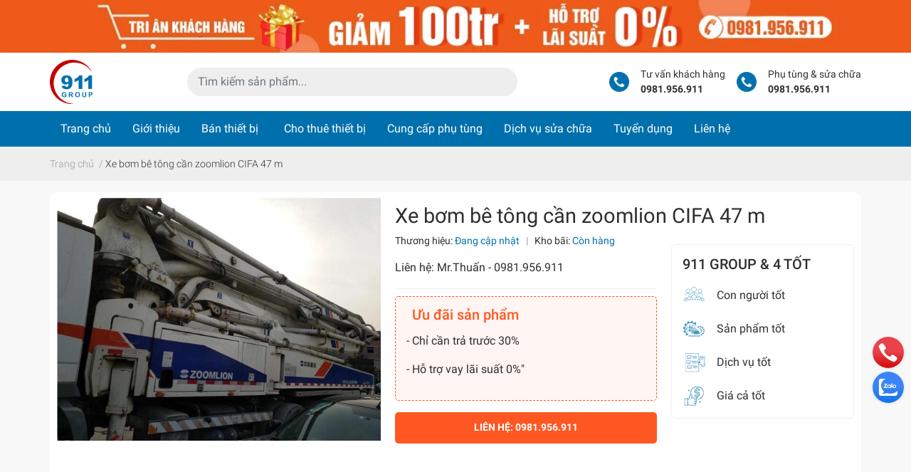

--- FILE ---
content_type: text/html; charset=utf-8
request_url: https://www.911crane.vn/xe-bom-be-tong-can-zoomlion-cifa-47-m
body_size: 34325
content:
<!DOCTYPE html>
<html lang="vi">
	<head>
		<meta charset="UTF-8" />
		<meta name="theme-color" content="#0070ac" />
		<link rel="canonical" href="https://www.911crane.vn/xe-bom-be-tong-can-zoomlion-cifa-47-m"/>
		<link rel="dns-prefetch" href="//www.911crane.vn">
		<link rel="dns-prefetch" href="//bizweb.dktcdn.net/">
		<link rel="dns-prefetch" href="//www.google-analytics.com/">
		<link rel="dns-prefetch" href="//www.googletagmanager.com/"> 
		<link rel="dns-prefetch" href="https://fonts.gstatic.com/"/>
		<meta name='revisit-after' content='1 days' />
		<meta name="google-site-verification" content="7cnNaNmWVcr9nVA5JvK9bCN-yKgb1zwYfVqC2Y9RCZw" />
		<meta name="robots" content="noodp,index,follow" />		<meta name="viewport" content="width=device-width, initial-scale=1.0, maximum-scale=1.0, user-scalable=no" />
		<meta name="description" content="Xe bơm bê tông cần 47 m Hãng sản xuất: Zoomlion – CIFA Model: ZLJ5336THB 47X-5 -Chiều cao bơm tối đa: 47 m - Số đốt cần: 5 đốt (3 đốt cuối tạo thành chữ Z) - Góc quay đài: 270 độ - Năng suất bơm tối đa: 120 (m3/h) - Áp suất bơm tối đa: 11 (MPa) - Xi lanh chính (DxL): D230xL2100 (mm) - Kiểu chân chống: Chữ X (chân chéo)">
		<title>Xe bơm bê tông cần zoomlion CIFA 47 m		</title>
		<link rel="preload" as='style'  type="text/css" href="//bizweb.dktcdn.net/100/132/279/themes/866783/assets/bootstrap-4-3-min.css?1696563484653">
<link rel="preload" as='style' type="text/css" href="//bizweb.dktcdn.net/100/132/279/themes/866783/assets/main.scss.css?1696563484653" >
<link rel="preload" as='style'  type="text/css" href="//bizweb.dktcdn.net/100/132/279/themes/866783/assets/responsive.scss.css?1696563484653" >

<link rel="preload" as='style'  type="text/css" href="//bizweb.dktcdn.net/100/132/279/themes/866783/assets/quickviews_popup_cart.scss.css?1696563484653" onload="this.rel='stylesheet'"  >
<link rel="preload" as='style'  type="text/css" href="//bizweb.dktcdn.net/100/132/279/themes/866783/assets/product_infor_style.scss.css?1696563484653">


<link rel="preload" as="image" href="//bizweb.dktcdn.net/thumb/medium/100/132/279/themes/866783/assets/logo.png?1696563484653"  media="screen and (min-width: 481px)">
<link rel="preload" as="image" href="//bizweb.dktcdn.net/thumb/small/100/132/279/themes/866783/assets/logo.png?1696563484653" media="screen and (max-width: 480px)" >



<link rel="preload" as="image" href="//bizweb.dktcdn.net/thumb/large/100/132/279/themes/866783/assets/top_banner.jpg?1696563484653"  >
<link rel="preload" as="image" href="//bizweb.dktcdn.net/100/132/279/themes/866783/assets/top_banner.jpg?1696563484653"  media="screen and (min-width: 481px)">


<link rel="preload" as="script" href="//bizweb.dktcdn.net/assets/themes_support/api.jquery.js" />
<link rel="preload" as="script" href="//bizweb.dktcdn.net/100/132/279/themes/866783/assets/main.js?1696563484653" />

<link rel="preload" as="image" href="//bizweb.dktcdn.net/thumb/1024x1024/100/132/279/products/27106091462435531604-3603-jpeg.jpg?v=1475205990403">
		<link rel="stylesheet" href="//bizweb.dktcdn.net/100/132/279/themes/866783/assets/bootstrap-4-3-min.css?1696563484653">
		<style>
			:root{
				--text-color: #2f2f2f;
				--text-secondary-color:#666666;
				--primary-color: #0070ac;
				--secondary-color:#ffc107;
				--price-color: #c20202;
				--topbar-bg: #fdd835;
				--topbar-color: #000000;
				--header-background: #fff;
				--header-color: var(--text-color);
				--label-background: #c20202;
				--label-color: #ffffff;
				--main-menu-bg: #0070ac;
				--main-menu-color: #ffffff;
				--footer-bg:#064568;
				--footer-color:#ffffff;
				--show-loadmore: none!important;				--order-loadmore: -1!important;
			}
						body{
				--body-color: #f8f8f8
			}
					</style>
		<link href="//bizweb.dktcdn.net/100/132/279/themes/866783/assets/main.scss.css?1696563484653" rel="stylesheet" type="text/css" media="all" />	
		<link href="//bizweb.dktcdn.net/100/132/279/themes/866783/assets/product_infor_style.scss.css?1696563484653" rel="stylesheet" type="text/css" media="all" />
		<link href="//bizweb.dktcdn.net/100/132/279/themes/866783/assets/quickviews_popup_cart.scss.css?1696563484653" rel="stylesheet" type="text/css" media="all" />
										<link href="//bizweb.dktcdn.net/100/132/279/themes/866783/assets/product_style.scss.css?1696563484653" rel="stylesheet" type="text/css" media="all" />								<link href="//bizweb.dktcdn.net/100/132/279/themes/866783/assets/responsive.scss.css?1696563484653" rel="stylesheet" type="text/css" media="all" />
		<script>
	var Bizweb = Bizweb || {};
	Bizweb.store = 'nenmong911.mysapo.net';
	Bizweb.id = 132279;
	Bizweb.theme = {"id":866783,"name":"EGA Green","role":"main"};
	Bizweb.template = 'product';
	if(!Bizweb.fbEventId)  Bizweb.fbEventId = 'xxxxxxxx-xxxx-4xxx-yxxx-xxxxxxxxxxxx'.replace(/[xy]/g, function (c) {
	var r = Math.random() * 16 | 0, v = c == 'x' ? r : (r & 0x3 | 0x8);
				return v.toString(16);
			});		
</script>
<script>
	(function () {
		function asyncLoad() {
			var urls = ["https://google-shopping.sapoapps.vn/conversion-tracker/global-tag/5736.js?store=nenmong911.mysapo.net","https://google-shopping.sapoapps.vn/conversion-tracker/event-tag/5736.js?store=nenmong911.mysapo.net"];
			for (var i = 0; i < urls.length; i++) {
				var s = document.createElement('script');
				s.type = 'text/javascript';
				s.async = true;
				s.src = urls[i];
				var x = document.getElementsByTagName('script')[0];
				x.parentNode.insertBefore(s, x);
			}
		};
		window.attachEvent ? window.attachEvent('onload', asyncLoad) : window.addEventListener('load', asyncLoad, false);
	})();
</script>


<script>
	window.BizwebAnalytics = window.BizwebAnalytics || {};
	window.BizwebAnalytics.meta = window.BizwebAnalytics.meta || {};
	window.BizwebAnalytics.meta.currency = 'VND';
	window.BizwebAnalytics.tracking_url = '/s';

	var meta = {};
	
	meta.product = {"id": 4148135, "vendor": "", "name": "Xe bơm bê tông cần zoomlion CIFA 47 m",
	"type": "", "price": 88888 };
	
	
	for (var attr in meta) {
	window.BizwebAnalytics.meta[attr] = meta[attr];
	}
</script>

	
		<script src="/dist/js/stats.min.js?v=96f2ff2"></script>
	












		<meta name="keywords" content="Xe bơm bê tông cần zoomlion CIFA 47 m, 911crane.vn, www.911crane.vn"/>
		

	<meta property="og:type" content="product">
	<meta property="og:title" content="Xe bơm bê tông cần zoomlion CIFA 47 m">
	
		<meta property="og:image" content="https://bizweb.dktcdn.net/thumb/grande/100/132/279/products/27106091462435531604-3603-jpeg.jpg?v=1475205990403">
		<meta property="og:image:secure_url" content="https://bizweb.dktcdn.net/thumb/grande/100/132/279/products/27106091462435531604-3603-jpeg.jpg?v=1475205990403">
	
		<meta property="og:image" content="https://bizweb.dktcdn.net/thumb/grande/100/132/279/products/27521601462435532818-3604-jpeg.jpg?v=1475205993233">
		<meta property="og:image:secure_url" content="https://bizweb.dktcdn.net/thumb/grande/100/132/279/products/27521601462435532818-3604-jpeg.jpg?v=1475205993233">
	
		<meta property="og:image" content="https://bizweb.dktcdn.net/thumb/grande/100/132/279/products/28133251462435530676-3602-jpeg.jpg?v=1475205995503">
		<meta property="og:image:secure_url" content="https://bizweb.dktcdn.net/thumb/grande/100/132/279/products/28133251462435530676-3602-jpeg.jpg?v=1475205995503">
	
	<meta property="og:price:amount" content="88.888">
	<meta property="og:price:currency" content="VND">

<meta property="og:description" content="Xe bơm bê tông cần 47 m Hãng sản xuất: Zoomlion – CIFA Model: ZLJ5336THB 47X-5 -Chiều cao bơm tối đa: 47 m - Số đốt cần: 5 đốt (3 đốt cuối tạo thành chữ Z) - Góc quay đài: 270 độ - Năng suất bơm tối đa: 120 (m3/h) - Áp suất bơm tối đa: 11 (MPa) - Xi lanh chính (DxL): D230xL2100 (mm) - Kiểu chân chống: Chữ X (chân chéo)">
<meta property="og:url" content="https://www.911crane.vn/xe-bom-be-tong-can-zoomlion-cifa-47-m">
<meta property="og:site_name" content="911crane.vn">		<link rel="icon" href="//bizweb.dktcdn.net/100/132/279/themes/866783/assets/favicon.png?1696563484653" type="image/x-icon" />		<link rel="preload" as="script" href="//bizweb.dktcdn.net/100/132/279/themes/866783/assets/jquery.js?1696563484653" />
		<script src="//bizweb.dktcdn.net/100/132/279/themes/866783/assets/jquery.js?1696563484653" type="text/javascript"></script>
				<link rel="preload" as="script" href="//bizweb.dktcdn.net/100/132/279/themes/866783/assets/slick-min.js?1696563484653" />
		<script src="//bizweb.dktcdn.net/100/132/279/themes/866783/assets/slick-min.js?1696563484653" type="text/javascript"></script>
								<script rel="dns-prefetch" type="text/javascript" >
			var ProductReviewsAppUtil=ProductReviewsAppUtil || {};
			
		</script>
		
		
<script type="application/ld+json">
        {
        "@context": "http://schema.org",
        "@type": "BreadcrumbList",
        "itemListElement": 
        [
            {
                "@type": "ListItem",
                "position": 1,
                "item": 
                {
                  "@id": "https://www.911crane.vn",
                  "name": "Trang chủ"
                }
            },
      
            {
                "@type": "ListItem",
                "position": 2,
                "item": 
                {
                  "@id": "https://www.911crane.vn/xe-bom-be-tong-can-zoomlion-cifa-47-m",
                  "name": "Xe bơm bê tông cần zoomlion CIFA 47 m"
                }
            }
      
        
      
      
      
      
    
        ]
        }
</script>
		<!--
Theme Information
--------------------------------------
Theme ID: EGA Green
Version: v1.6.4_20220531
Company: EGANY
Changelog: //bizweb.dktcdn.net/100/132/279/themes/866783/assets/ega-changelog.js?1696563484653
---------------------------------------
-->
	</head>
	<body>
		<div class="opacity_menu"></div>
		<div class="top-banner" style="background: #ee5a19">
	<div class="container-fluid px-md-0 text-center" >
		<a href="tel:0981956911" title="Banner top">
			<picture>
				<source media="(max-width: 480px)" srcset="//bizweb.dktcdn.net/thumb/large/100/132/279/themes/866783/assets/top_banner.jpg?1696563484653">
				<img class='img-fluid' width=1322 height=76 src="//bizweb.dktcdn.net/100/132/279/themes/866783/assets/top_banner.jpg?1696563484653" alt="">
			</picture>

		</a>
	</div>

</div>
<header class="header header_menu">

	<div class="mid-header wid_100 d-flex align-items-center">
		<div class="container px-md-0">

			<div class="row align-items-center">
				<div class="col-4 header-right d-lg-none d-block">
					<div class="toggle-nav btn menu-bar mr-4 ml-0 p-0  d-lg-none d-flex text-white">
						<span class="bar"></span>
						<span class="bar"></span>
						<span class="bar"></span>
					</div>
				</div>
				<div class="col-4 col-lg-2 header-right">

					
					<a href="/" class="logo-wrapper ">	
						<picture>
							<source media="(max-width: 991px)" srcset="//bizweb.dktcdn.net/thumb/small/100/132/279/themes/866783/assets/logo.png?1696563484653" >
							<img width=60 height=40 class="img-fluid" src="//bizweb.dktcdn.net/thumb/medium/100/132/279/themes/866783/assets/logo.png?1696563484653" alt="logo 911crane.vn">
						</picture>
					</a>
					
				</div>
				<div class="col-xl-5 col-lg-4 col-12 header-center" id="search-header">
					<form action="/search" method="get" class="input-group search-bar custom-input-group " role="search">
						<input type="text" name="query" value="" autocomplete="off" placeholder="Tìm kiếm sản phẩm..."
							   class="input-group-field auto-search form-control " required="">
						<input type="hidden" name="type" value="product">
						<span class="input-group-btn ">
							<button type="submit" class="btn  icon-fallback-text h-100">
								<span class="fa fa-search"></span>
							</button>
						</span>
					</form>
				</div>
				<div class="col-4 col-xl-5 col-lg-6 ">
					<ul class="header-left mb-0 float-right list-unstyled  d-flex align-items-center">
	<li class='media d-lg-flex  hotline '>
		<img class="align-self-center mr-3 " loading="lazy" src="//bizweb.dktcdn.net/100/132/279/themes/866783/assets/phone.png?1696563484653" width="28" alt="phone"/>

		<div class="media-body d-md-flex flex-column d-none ">
			<span>Tư vấn khách hàng</span>
			<a class="font-weight-bold d-block" href="tel:0981.956.911" title="0981.956.911">
				0981.956.911
			</a>
		</div> 
	</li>
	<li class='media d-lg-flex d-none hotline ml-3'>
		<img class="align-self-center mr-3 " loading="lazy" src="//bizweb.dktcdn.net/100/132/279/themes/866783/assets/phone.png?1696563484653" width="28" alt="phone"/>

		<div class="media-body d-md-flex flex-column d-none ">
			<span>Phụ tùng & sửa chữa</span>
			<a class="font-weight-bold d-block" href="tel:0981.956.911" title="0981.956.911">
				0981.956.911
			</a>
		</div>
	</li>
</ul>

				</div>
			</div>
		</div>
	</div>

</header>

<!-- subheader == mobile nav -->
<div class="subheader ">
	<div class="container px-md-0">
	
		<div class="navigation--horizontal d-md-flex align-items-center d-none">
			<div class=" navigation-wrapper ">
						<nav>
<ul  class="navigation list-group list-group-flush scroll">
		
	
	
		
	<li class="menu-item list-group-item">
		<a href="/" class="menu-item__link" title="Trang chủ">
		
			Trang chủ 
		</a>			
			
			</li>
	
	
	
		
	<li class="menu-item list-group-item">
		<a href="/gioi-thieu" class="menu-item__link" title="Giới thiệu">
		
			Giới thiệu 
		</a>			
			
			</li>
	
	
	
		
	<li class="menu-item list-group-item">
		<a href="/collections/all" class="menu-item__link" title="Bán thiết bị">
		
			Bán thiết bị 
			<i class='fas fa-caret-rightfloat-right' data-toggle-submenu></i>
		</a>			
			
				<div class="submenu scroll">
						<ul class="submenu__list">
				

				
				<li class="submenu__item submenu__item--main">
					<a class="link" href="/ban-bom-be-tong" title="Xe bơm bê tông">
						Xe bơm bê tông
					</a>
				</li>
				
				

				
				<li class="submenu__item submenu__item--main">
					<a class="link" href="/ban-xe-tron-be-tong" title="Xe trộn bê tông">
						Xe trộn bê tông
					</a>
				</li>
				
				

				
				<li class="submenu__item submenu__item--main">
					<a class="link" href="/can-cau-banh-lop" title="Xe cẩu bánh lốp">
						Xe cẩu bánh lốp
					</a>
				</li>
				
				

				
				<li class="submenu__item submenu__item--main">
					<a class="link" href="/ban-can-cau" title="Xe cẩu bánh xích">
						Xe cẩu bánh xích
					</a>
				</li>
				
				

				
				<li class="submenu__item submenu__item--main">
					<a class="link" href="/xe-cau-tu-hanh" title="Xe cẩu tự hành">
						Xe cẩu tự hành
					</a>
				</li>
				
				

				
				<li class="submenu__item submenu__item--main">
					<a class="link" href="/ban-tram-tron-be-tong" title="Thiết bị trạm trộn">
						Thiết bị trạm trộn
					</a>
				</li>
				
				

				
				<li class="submenu__item submenu__item--main">
					<a class="link" href="/thiet-bi-xe-moi-truong" title="Thiết bị môi trường">
						Thiết bị môi trường
					</a>
				</li>
				
				
			</ul>
		</div>
			</li>
	
	
	
		
	<li class="menu-item list-group-item">
		<a href="#" class="menu-item__link" title="Cho thuê thiết bị">
		
			Cho thuê thiết bị 
		</a>			
			
			</li>
	
	
	
		
	<li class="menu-item list-group-item">
		<a href="#" class="menu-item__link" title="Cung cấp phụ tùng">
		
			Cung cấp phụ tùng 
		</a>			
			
			</li>
	
	
	
		
	<li class="menu-item list-group-item">
		<a href="#" class="menu-item__link" title="Dịch vụ sửa chữa">
		
			Dịch vụ sửa chữa 
		</a>			
			
			</li>
	
	
	
		
	<li class="menu-item list-group-item">
		<a href="https://911group.com.vn/tuyen-dung" class="menu-item__link" title="Tuyển dụng">
		
			Tuyển dụng 
		</a>			
			
			</li>
	
	
	
		
	<li class="menu-item list-group-item">
		<a href="/lien-he" class="menu-item__link" title="Liên hệ">
		
			Liên hệ 
		</a>			
			
			</li>
	
</ul>
	</nav>
			</div>
			<div class=" navigation-arrows ">
				<i class="fas fa-chevron-left prev disabled"></i>
				<i class="fas fa-chevron-right next"></i>
			</div>
		</div>
	
</div>
</div>

<script type="text/x-custom-template" data-template="stickyHeader">
<link rel="stylesheet" href="//bizweb.dktcdn.net/100/132/279/themes/866783/assets/sticky-header.css?1696563484653" >

<header class="header header_sticky">

	<div class="mid-header wid_100 d-flex align-items-center">
		<div class="container">

			<div class="row align-items-center">
				<div class="col-2 col-md-3 header-left d-lg-none d-block py-1">
					<div class="toggle-nav btn menu-bar mr-4 ml-0 p-0  d-lg-none d-flex text-white">
						<span class="bar"></span>
						<span class="bar"></span>
						<span class="bar"></span>
					</div>
				</div>
				<div class="col-4 col-xl-3 col-lg-3  header-left d-none d-lg-flex align-items-center h-100">

					<div class="toogle-nav-wrapper w-100 " >
						<div class=" d-flex align-items-center" style="height: 52px;">
							<div class="icon-bar btn menu-bar mr-2 ml-0 p-0 d-inline-flex">
							<span class="bar"></span>
							<span class="bar"></span>
							<span class="bar"></span>
						</div>
						Danh mục sản phẩm
						</div>
						
						<div class="navigation-wrapper">
							<nav>
<ul  class="navigation list-group list-group-flush scroll">
		
	
	
		
	<li class="menu-item list-group-item">
		<a href="/" class="menu-item__link" title="Trang chủ">
		
			Trang chủ 
		</a>			
			
			</li>
	
	
	
		
	<li class="menu-item list-group-item">
		<a href="/gioi-thieu" class="menu-item__link" title="Giới thiệu">
		
			Giới thiệu 
		</a>			
			
			</li>
	
	
	
		
	<li class="menu-item list-group-item">
		<a href="/collections/all" class="menu-item__link" title="Bán thiết bị">
		
			Bán thiết bị 
			<i class='fas fa-caret-rightfloat-right' data-toggle-submenu></i>
		</a>			
			
				<div class="submenu scroll">
						<ul class="submenu__list">
				

				
				<li class="submenu__item submenu__item--main">
					<a class="link" href="/ban-bom-be-tong" title="Xe bơm bê tông">
						Xe bơm bê tông
					</a>
				</li>
				
				

				
				<li class="submenu__item submenu__item--main">
					<a class="link" href="/ban-xe-tron-be-tong" title="Xe trộn bê tông">
						Xe trộn bê tông
					</a>
				</li>
				
				

				
				<li class="submenu__item submenu__item--main">
					<a class="link" href="/can-cau-banh-lop" title="Xe cẩu bánh lốp">
						Xe cẩu bánh lốp
					</a>
				</li>
				
				

				
				<li class="submenu__item submenu__item--main">
					<a class="link" href="/ban-can-cau" title="Xe cẩu bánh xích">
						Xe cẩu bánh xích
					</a>
				</li>
				
				

				
				<li class="submenu__item submenu__item--main">
					<a class="link" href="/xe-cau-tu-hanh" title="Xe cẩu tự hành">
						Xe cẩu tự hành
					</a>
				</li>
				
				

				
				<li class="submenu__item submenu__item--main">
					<a class="link" href="/ban-tram-tron-be-tong" title="Thiết bị trạm trộn">
						Thiết bị trạm trộn
					</a>
				</li>
				
				

				
				<li class="submenu__item submenu__item--main">
					<a class="link" href="/thiet-bi-xe-moi-truong" title="Thiết bị môi trường">
						Thiết bị môi trường
					</a>
				</li>
				
				
			</ul>
		</div>
			</li>
	
	
	
		
	<li class="menu-item list-group-item">
		<a href="#" class="menu-item__link" title="Cho thuê thiết bị">
		
			Cho thuê thiết bị 
		</a>			
			
			</li>
	
	
	
		
	<li class="menu-item list-group-item">
		<a href="#" class="menu-item__link" title="Cung cấp phụ tùng">
		
			Cung cấp phụ tùng 
		</a>			
			
			</li>
	
	
	
		
	<li class="menu-item list-group-item">
		<a href="#" class="menu-item__link" title="Dịch vụ sửa chữa">
		
			Dịch vụ sửa chữa 
		</a>			
			
			</li>
	
	
	
		
	<li class="menu-item list-group-item">
		<a href="https://911group.com.vn/tuyen-dung" class="menu-item__link" title="Tuyển dụng">
		
			Tuyển dụng 
		</a>			
			
			</li>
	
	
	
		
	<li class="menu-item list-group-item">
		<a href="/lien-he" class="menu-item__link" title="Liên hệ">
		
			Liên hệ 
		</a>			
			
			</li>
	
</ul>
	</nav>
						</div>
						
					</div>
					<div class="sticky-overlay">
						
					</div>
				</div>
				<div class=" col-8 col-md-6 col-lg-3 col-xl-4 header-center py-1" id="search-header">
					<form action="/search" method="get" class="input-group search-bar custom-input-group " role="search">
						<input type="text" name="query" value="" autocomplete="off" placeholder="Tìm kiếm sản phẩm..."
							   class="input-group-field auto-search form-control " required="">
						<input type="hidden" name="type" value="product">
						<span class="input-group-btn ">
							<button type="submit" class="btn  icon-fallback-text h-100">
								<span class="fa fa-search"></span>
							</button>
						</span>
					</form>
				</div>
				<div class="col-2 col-md-3 col-xl-5  col-lg-6 py-1">
					<ul class="header-left mb-0 float-right list-unstyled  d-flex align-items-center">
	<li class='media d-lg-flex  hotline '>
		<img class="align-self-center mr-3 " loading="lazy" src="//bizweb.dktcdn.net/100/132/279/themes/866783/assets/phone.png?1696563484653" width="28" alt="phone"/>

		<div class="media-body d-md-flex flex-column d-none ">
			<span>Tư vấn khách hàng</span>
			<a class="font-weight-bold d-block" href="tel:0981.956.911" title="0981.956.911">
				0981.956.911
			</a>
		</div> 
	</li>
	<li class='media d-lg-flex d-none hotline ml-3'>
		<img class="align-self-center mr-3 " loading="lazy" src="//bizweb.dktcdn.net/100/132/279/themes/866783/assets/phone.png?1696563484653" width="28" alt="phone"/>

		<div class="media-body d-md-flex flex-column d-none ">
			<span>Phụ tùng & sửa chữa</span>
			<a class="font-weight-bold d-block" href="tel:0981.956.911" title="0981.956.911">
				0981.956.911
			</a>
		</div>
	</li>
</ul>
				</div>
			</div>
		</div>
	</div>

</header>
</script>		




 



<section class="bread-crumb mb-3">
	<span class="crumb-border"></span>
	<div class="container px-md-0">
		<div class="row">
			<div class="col-12 a-left">
				<ul class="breadcrumb m-0 px-0">					
					<li class="home">
						<a  href="/" class='link' ><span >Trang chủ</span></a>						
						<span class="mr_lr">&nbsp;/&nbsp;</span>
					</li>
					
					
					<li><strong><span>Xe bơm bê tông cần zoomlion CIFA 47 m</span></strong></li>
					
				</ul>
			</div>
		</div>
	</div>
</section> 
<section class="product details-main" itemscope itemtype="https://schema.org/Product">	
	<meta itemprop="url" content="//www.911crane.vn/xe-bom-be-tong-can-zoomlion-cifa-47-m">
	<meta itemprop="name" content="Xe bơm bê tông cần zoomlion CIFA 47 m">
	<meta itemprop="image" content="http://bizweb.dktcdn.net/thumb/grande/100/132/279/products/27106091462435531604-3603-jpeg.jpg?v=1475205990403">
	<meta itemprop="description" content="Xe bơm bê tông cần&nbsp;47&nbsp;m

Hãng sản xuất:&nbsp;Zoomlion &ndash; CIFA

Model: ZLJ5336THB 47X-5

-Chiều cao bơm tối đa:&nbsp;47&nbsp;m

- Số đốt cần: 5 đốt (3 đốt cuối tạo thành chữ Z)

- Góc quay đài:&nbsp;270&nbsp;độ

- Năng suất bơm tối đa:&nbsp;120&nbsp;(m3/h)

- Áp suất bơm tối đa:&nbsp;11&nbsp;(MPa)

- Xi lanh chính (DxL):&nbsp;D230xL2100&nbsp;(mm)

- Kiểu chân chống:&nbsp;Chữ X&nbsp;(chân chéo)

- Bơm, van thuỷ lực:&nbsp;Rexroth&nbsp;(Đức)

- Xe cơ sở:&nbsp;Mercedes &ndash; Benz&nbsp;&nbsp;(Đức)">
	
	<meta itemprop="brand" content="">
	
	
	<meta itemprop="model" content="">
	
	
	<meta itemprop="sku" content="ZLJ5336THB 47X-5">
	
	
	<div class="hidden" itemprop="offers" itemscope itemtype="http://schema.org/Offer">
		<div class="inventory_quantity hidden" itemscope itemtype="http://schema.org/ItemAvailability">
			
			<span class="a-stock" itemprop="supersededBy">
				Còn hàng
			</span>
			
		</div>
		<link itemprop="availability" href="http://schema.org/InStock">
		<meta itemprop="priceCurrency" content="VND">
		<meta itemprop="price" content="88888">
		<meta itemprop="url" content="https://www.911crane.vn/xe-bom-be-tong-can-zoomlion-cifa-47-m">
		
		<meta itemprop="priceValidUntil" content="2099-01-01">
	</div>
	
	<section class='section'>
		<form enctype="multipart/form-data" id="add-to-cart-form" action="/cart/add" method="post" class="form_background form-inline margin-bottom-0">
			<div class="container card py-2">
				<div class="section wrap-padding-15 wp_product_main">
					<div class="details-product section ">
						<div class="row ">
																					
							<div class="product-detail-left product-images col-xs-12 col-sm-12  col-md-8  mx-auto col-lg-5 ">
								<div class=" pb-3 pt-0  col_large_default large-image">
									
																		<div id="gallery_1" class="slider-for">
										
										
										
										
										
										
										
										
																				
																				<div class="item " data-src="https://bizweb.dktcdn.net/100/132/279/products/27106091462435531604-3603-jpeg.jpg?v=1475205990403">
											<a class="d-block  pos-relative embed-responsive embed-responsive-4by3" 
											   href="https://bizweb.dktcdn.net/100/132/279/products/27106091462435531604-3603-jpeg.jpg?v=1475205990403" title="Xe bơm bê tông cần zoomlion CIFA 47 m" data-image="https://bizweb.dktcdn.net/100/132/279/products/27106091462435531604-3603-jpeg.jpg?v=1475205990403" data-zoom-image="https://bizweb.dktcdn.net/100/132/279/products/27106091462435531604-3603-jpeg.jpg?v=1475205990403"  data-rel="prettyPhoto[product-gallery]" >	
												
							
										
										
			
																								<img class="img-fluid" style="--image-scale: 1"
													 data-img="https://bizweb.dktcdn.net/100/132/279/products/27106091462435531604-3603-jpeg.jpg?v=1475205990403" src="//bizweb.dktcdn.net/thumb/grande/100/132/279/products/27106091462435531604-3603-jpeg.jpg?v=1475205990403" 
													 alt="Xe bơm bê tông cần zoomlion CIFA 47 m">
																							</a>
										</div>	
																				
																				<div class="item " data-src="https://bizweb.dktcdn.net/100/132/279/products/27521601462435532818-3604-jpeg.jpg?v=1475205993233">
											<a class="d-block  pos-relative embed-responsive embed-responsive-4by3" 
											   href="https://bizweb.dktcdn.net/100/132/279/products/27521601462435532818-3604-jpeg.jpg?v=1475205993233" title="Xe bơm bê tông cần zoomlion CIFA 47 m" data-image="https://bizweb.dktcdn.net/100/132/279/products/27521601462435532818-3604-jpeg.jpg?v=1475205993233" data-zoom-image="https://bizweb.dktcdn.net/100/132/279/products/27521601462435532818-3604-jpeg.jpg?v=1475205993233"  data-rel="prettyPhoto[product-gallery]" >	
												
							
										
										
			
																								<img loading=lazy class="img-fluid" style="--image-scale: 1"
													 data-img="https://bizweb.dktcdn.net/100/132/279/products/27521601462435532818-3604-jpeg.jpg?v=1475205993233" src="//bizweb.dktcdn.net/thumb/1024x1024/100/132/279/products/27521601462435532818-3604-jpeg.jpg?v=1475205993233" 
													 alt="Xe bơm bê tông cần zoomlion CIFA 47 m"
													 >
																							</a>
										</div>	
																				
																				<div class="item " data-src="https://bizweb.dktcdn.net/100/132/279/products/28133251462435530676-3602-jpeg.jpg?v=1475205995503">
											<a class="d-block  pos-relative embed-responsive embed-responsive-4by3" 
											   href="https://bizweb.dktcdn.net/100/132/279/products/28133251462435530676-3602-jpeg.jpg?v=1475205995503" title="Xe bơm bê tông cần zoomlion CIFA 47 m" data-image="https://bizweb.dktcdn.net/100/132/279/products/28133251462435530676-3602-jpeg.jpg?v=1475205995503" data-zoom-image="https://bizweb.dktcdn.net/100/132/279/products/28133251462435530676-3602-jpeg.jpg?v=1475205995503"  data-rel="prettyPhoto[product-gallery]" >	
												
							
										
										
			
																								<img loading=lazy class="img-fluid" style="--image-scale: 1"
													 data-img="https://bizweb.dktcdn.net/100/132/279/products/28133251462435530676-3602-jpeg.jpg?v=1475205995503" src="//bizweb.dktcdn.net/thumb/1024x1024/100/132/279/products/28133251462435530676-3602-jpeg.jpg?v=1475205995503" 
													 alt="Xe bơm bê tông cần zoomlion CIFA 47 m"
													 >
																							</a>
										</div>	
																				
																				<div class="item " data-src="https://bizweb.dktcdn.net/100/132/279/products/294994913153366-469057323298013-494713606-n-jpeg.jpg?v=1475205997503">
											<a class="d-block  pos-relative embed-responsive embed-responsive-4by3" 
											   href="https://bizweb.dktcdn.net/100/132/279/products/294994913153366-469057323298013-494713606-n-jpeg.jpg?v=1475205997503" title="Xe bơm bê tông cần zoomlion CIFA 47 m" data-image="https://bizweb.dktcdn.net/100/132/279/products/294994913153366-469057323298013-494713606-n-jpeg.jpg?v=1475205997503" data-zoom-image="https://bizweb.dktcdn.net/100/132/279/products/294994913153366-469057323298013-494713606-n-jpeg.jpg?v=1475205997503"  data-rel="prettyPhoto[product-gallery]" >	
												
							
										
										
			
																								<img loading=lazy class="img-fluid" style="--image-scale: 1"
													 data-img="https://bizweb.dktcdn.net/100/132/279/products/294994913153366-469057323298013-494713606-n-jpeg.jpg?v=1475205997503" src="//bizweb.dktcdn.net/thumb/1024x1024/100/132/279/products/294994913153366-469057323298013-494713606-n-jpeg.jpg?v=1475205997503" 
													 alt="Xe bơm bê tông cần zoomlion CIFA 47 m"
													 >
																							</a>
										</div>	
																				
									</div>
																		
									<div class="hidden">
										
										
										
										
										<div class="item ">
											<a class="d-block  pos-relative embed-responsive embed-responsive-1by1" href="https://bizweb.dktcdn.net/100/132/279/products/27521601462435532818-3604-jpeg.jpg?v=1475205993233" title="Xe bơm bê tông cần zoomlion CIFA 47 m" data-image="https://bizweb.dktcdn.net/100/132/279/products/27521601462435532818-3604-jpeg.jpg?v=1475205993233" 
											   data-zoom-image="https://bizweb.dktcdn.net/100/132/279/products/27521601462435532818-3604-jpeg.jpg?v=1475205993233"  
											   >	
											</a>
										</div>	
										
										
										
										
										<div class="item ">
											<a class="d-block  pos-relative embed-responsive embed-responsive-1by1" href="https://bizweb.dktcdn.net/100/132/279/products/28133251462435530676-3602-jpeg.jpg?v=1475205995503" title="Xe bơm bê tông cần zoomlion CIFA 47 m" data-image="https://bizweb.dktcdn.net/100/132/279/products/28133251462435530676-3602-jpeg.jpg?v=1475205995503" 
											   data-zoom-image="https://bizweb.dktcdn.net/100/132/279/products/28133251462435530676-3602-jpeg.jpg?v=1475205995503"  
											   >	
											</a>
										</div>	
										
										
										
										
										<div class="item ">
											<a class="d-block  pos-relative embed-responsive embed-responsive-1by1" href="https://bizweb.dktcdn.net/100/132/279/products/294994913153366-469057323298013-494713606-n-jpeg.jpg?v=1475205997503" title="Xe bơm bê tông cần zoomlion CIFA 47 m" data-image="https://bizweb.dktcdn.net/100/132/279/products/294994913153366-469057323298013-494713606-n-jpeg.jpg?v=1475205997503" 
											   data-zoom-image="https://bizweb.dktcdn.net/100/132/279/products/294994913153366-469057323298013-494713606-n-jpeg.jpg?v=1475205997503"  
											   >	
											</a>
										</div>	
										
									</div>
								</div>
								
								<div class="section slickthumb_relative_product_1">
									<div id="gallery_02" class=" slider-nav slickproduct thumb_product_details">
										
										
										
										
										
										
										
										
										

										
																				<div class="item">
											<a href="javascript:void(0)"  data-zoom-image="//bizweb.dktcdn.net/thumb/1024x1024/100/132/279/products/27106091462435531604-3603-jpeg.jpg?v=1475205990403">
												<img loading=lazy class="img-fluid" data-img="https://bizweb.dktcdn.net/100/132/279/products/27106091462435531604-3603-jpeg.jpg?v=1475205990403" 
													 src="//bizweb.dktcdn.net/thumb/1024x1024/100/132/279/products/27106091462435531604-3603-jpeg.jpg?v=1475205990403" 
													 alt="Xe bơm bê tông cần zoomlion CIFA 47 m">
											</a>
										</div>
																				
																				<div class="item">
											<a href="javascript:void(0)"  data-zoom-image="//bizweb.dktcdn.net/thumb/1024x1024/100/132/279/products/27521601462435532818-3604-jpeg.jpg?v=1475205993233">
												<img loading=lazy class="img-fluid" data-img="https://bizweb.dktcdn.net/100/132/279/products/27521601462435532818-3604-jpeg.jpg?v=1475205993233" 
													 src="//bizweb.dktcdn.net/thumb/1024x1024/100/132/279/products/27521601462435532818-3604-jpeg.jpg?v=1475205993233" 
													 alt="Xe bơm bê tông cần zoomlion CIFA 47 m">
											</a>
										</div>
																				
																				<div class="item">
											<a href="javascript:void(0)"  data-zoom-image="//bizweb.dktcdn.net/thumb/1024x1024/100/132/279/products/28133251462435530676-3602-jpeg.jpg?v=1475205995503">
												<img loading=lazy class="img-fluid" data-img="https://bizweb.dktcdn.net/100/132/279/products/28133251462435530676-3602-jpeg.jpg?v=1475205995503" 
													 src="//bizweb.dktcdn.net/thumb/1024x1024/100/132/279/products/28133251462435530676-3602-jpeg.jpg?v=1475205995503" 
													 alt="Xe bơm bê tông cần zoomlion CIFA 47 m">
											</a>
										</div>
																				
																				<div class="item">
											<a href="javascript:void(0)"  data-zoom-image="//bizweb.dktcdn.net/thumb/1024x1024/100/132/279/products/294994913153366-469057323298013-494713606-n-jpeg.jpg?v=1475205997503">
												<img loading=lazy class="img-fluid" data-img="https://bizweb.dktcdn.net/100/132/279/products/294994913153366-469057323298013-494713606-n-jpeg.jpg?v=1475205997503" 
													 src="//bizweb.dktcdn.net/thumb/1024x1024/100/132/279/products/294994913153366-469057323298013-494713606-n-jpeg.jpg?v=1475205997503" 
													 alt="Xe bơm bê tông cần zoomlion CIFA 47 m">
											</a>
										</div>
																				
									</div>
								</div>
								
							</div>

							<div class="col-xs-12 col-sm-12  col-lg-7  details-pro py-2">
								<h1 class="title-product">Xe bơm bê tông cần zoomlion CIFA 47 m</h1>
								<div class="row">

									<div class="col-12 col-md-7  " >
										
<div class="group-status">
	<span class="first_status">Thương hiệu:<span class="status_name">
		
		Đang cập nhật
		
		</span>
		<span class="line">&nbsp;&nbsp;|&nbsp;&nbsp;</span>
	</span>
	<span class="first_status status_2">
		Kho bãi: 
		
		
		<span class="status_name availabel">
			Còn hàng
		</span>
		
		
	</span>
</div>

<a class="lienhe" href="tel:0981956911" title="">Liên hệ: Mr.Thuấn - 0981.956.911</a>



<div class="product-summary">
	<div class="rte">
		

		
	</div>
</div>

<div class="bottom-cart px-md-0">
	<div class="back-index">
		<div class="gift-list">
			<label class="h5"><i class="fas fa-gift mr-2"></i> Ưu đãi sản phẩm</label>
			<ul class="free-gifts">
												 																
								<li class="mb-3  ">
					<span class="align-items-baseline  ">
						
						- Chỉ cần trả trước 30% </p>
- Hỗ trợ vay lãi suất 0%"</p>
											</span>

				</li>
																				 																												 																
																				 																
																				 																							</ul>
		</div>		
	</div>


</div>

<div class="button_actions clearfix mt-3">
	<a href="tel:0981956911" class="btn_base">
		<span class="text_1">Liên hệ: 0981.956.911</span>
	</a>									
</div>
<div class="form-product">

	
	<div class="box-variant clearfix ">
		
		<input type="hidden" name="variantId" value="6730992" />
		
	</div>
	
</div>
										<div class="mt-3">
											<script type="text/javascript" src="//s7.addthis.com/js/300/addthis_widget.js#pubid=ra-5a099baca270babc"></script>
											<div class="addthis_inline_share_toolbox_jje8"></div>
										</div>
									</div>
									
									
									<div class="col-12 col-md-5  product-right">
																				<div class="product-policises-wrapper">
	<h5 class="m-0 mb-3">
		911 GROUP & 4 TỐT
	</h5>
	<ul class="product-policises list-unstyled flex-column d-flex align-items-start  m-0">
												<li class="media">
			<div  class="mr-3">
				<img class="img-fluid"
					 loading=lazy
					 src="//bizweb.dktcdn.net/100/132/279/themes/866783/assets/policy_product_image_1.png?1696563484653" alt="Con người tốt">
			</div>
			<div class="media-body"> 
				Con người tốt
			</div>
		</li>
														<li class="media">
			<div  class="mr-3">
				<img class="img-fluid"
					 loading=lazy
					 src="//bizweb.dktcdn.net/100/132/279/themes/866783/assets/policy_product_image_2.png?1696563484653" alt="Sản phẩm tốt ">
			</div>
			<div class="media-body"> 
				Sản phẩm tốt 
			</div>
		</li>
														<li class="media">
			<div  class="mr-3">
				<img class="img-fluid"
					 loading=lazy
					 src="//bizweb.dktcdn.net/100/132/279/themes/866783/assets/policy_product_image_3.png?1696563484653" alt="Dịch vụ tốt ">
			</div>
			<div class="media-body"> 
				Dịch vụ tốt 
			</div>
		</li>
														<li class="media">
			<div  class="mr-3">
				<img class="img-fluid"
					 loading=lazy
					 src="//bizweb.dktcdn.net/100/132/279/themes/866783/assets/policy_product_image_4.png?1696563484653" alt="Giá cả tốt">
			</div>
			<div class="media-body"> 
				Giá cả tốt
			</div>
		</li>
					</ul>
</div>
																													</div>
									
								</div>


							</div>

						</div>
					</div>
				</div>
			</div>


		</form>
	</section>
	<section class="section sec_tab ">
		<div class="container card  px-3 py-3">
			<div class="row">
				<div class="col-12 col-md-9">
					<div class="title_module_main heading-bar d-flex justify-content-between align-items-center">
						<h2 class="heading-bar__title ">
							Thông tin sản phẩm
						</h2>

					</div>
					<div class="rte product_getcontent py-3 pos-relative">
						
						<div id="content">
							<p style="margin: 0.8em 0px; padding: 0px; border: 0px; font-size: 12px; font-family: Arial, sans-serif; vertical-align: baseline; color: rgb(54, 54, 54); line-height: 20px; background-color: rgb(255, 255, 255);"><b>Xe bơm bê tông cần&nbsp;</b><strong>47</strong><b>&nbsp;m</b></p>

<p style="margin: 0.8em 0px; padding: 0px; border: 0px; font-size: 12px; font-family: Arial, sans-serif; vertical-align: baseline; color: rgb(54, 54, 54); line-height: 20px; background-color: rgb(255, 255, 255);">Hãng sản xuất:&nbsp;<strong>Zoomlion &ndash; CIFA</strong></p>

<p style="margin: 0.8em 0px; padding: 0px; border: 0px; font-size: 12px; font-family: Arial, sans-serif; vertical-align: baseline; color: rgb(54, 54, 54); line-height: 20px; background-color: rgb(255, 255, 255);">Model: ZLJ5336THB 47X-5</p>

<p style="margin: 0.8em 0px; padding: 0px; border: 0px; font-size: 12px; font-family: Arial, sans-serif; vertical-align: baseline; color: rgb(54, 54, 54); line-height: 20px; background-color: rgb(255, 255, 255);">-Chiều cao bơm tối đa:&nbsp;<strong>47</strong>&nbsp;m</p>

<p style="margin: 0.8em 0px; padding: 0px; border: 0px; font-size: 12px; font-family: Arial, sans-serif; vertical-align: baseline; color: rgb(54, 54, 54); line-height: 20px; background-color: rgb(255, 255, 255);">- Số đốt cần: 5 đốt (3 đốt cuối tạo thành chữ Z)</p>

<p style="margin: 0.8em 0px; padding: 0px; border: 0px; font-size: 12px; font-family: Arial, sans-serif; vertical-align: baseline; color: rgb(54, 54, 54); line-height: 20px; background-color: rgb(255, 255, 255);">- Góc quay đài:&nbsp;<strong>270</strong>&nbsp;độ</p>

<p style="margin: 0.8em 0px; padding: 0px; border: 0px; font-size: 12px; font-family: Arial, sans-serif; vertical-align: baseline; color: rgb(54, 54, 54); line-height: 20px; background-color: rgb(255, 255, 255);">- Năng suất bơm tối đa:&nbsp;<strong>120</strong>&nbsp;(m3/h)</p>

<p style="margin: 0.8em 0px; padding: 0px; border: 0px; font-size: 12px; font-family: Arial, sans-serif; vertical-align: baseline; color: rgb(54, 54, 54); line-height: 20px; background-color: rgb(255, 255, 255);">- Áp suất bơm tối đa:&nbsp;<strong>11</strong>&nbsp;(MPa)</p>

<p style="margin: 0.8em 0px; padding: 0px; border: 0px; font-size: 12px; font-family: Arial, sans-serif; vertical-align: baseline; color: rgb(54, 54, 54); line-height: 20px; background-color: rgb(255, 255, 255);">- Xi lanh chính (DxL):&nbsp;<strong>D230xL2100</strong>&nbsp;(mm)</p>

<p style="margin: 0.8em 0px; padding: 0px; border: 0px; font-size: 12px; font-family: Arial, sans-serif; vertical-align: baseline; color: rgb(54, 54, 54); line-height: 20px; background-color: rgb(255, 255, 255);">- Kiểu chân chống:&nbsp;<strong>Chữ X</strong>&nbsp;(chân chéo)</p>

<p style="margin: 0.8em 0px; padding: 0px; border: 0px; font-size: 12px; font-family: Arial, sans-serif; vertical-align: baseline; color: rgb(54, 54, 54); line-height: 20px; background-color: rgb(255, 255, 255);">- Bơm, van thuỷ lực:&nbsp;<strong>Rexroth</strong>&nbsp;(Đức)</p>

<p style="margin: 0.8em 0px; padding: 0px; border: 0px; font-size: 12px; font-family: Arial, sans-serif; vertical-align: baseline; color: rgb(54, 54, 54); line-height: 20px; background-color: rgb(255, 255, 255);">- Xe cơ sở:&nbsp;<strong>Mercedes &ndash; Benz</strong>&nbsp;&nbsp;(Đức)</p>
						</div>
						
						<div class="ega-pro__seemore text-center pos-relative">
							<a href="javascript:void(0)" title="Xem thêm" class="btn btn-main px-4 rounded-pill">
								Xem thêm
							</a>
						</div>

					</div>
				</div>
				<div class="col-12 col-md-3 product_sidebar">
					
				</div>
			</div>


		</div>
	</section>
	
	
	<section class=" sec_tab  " >
		


<div class="container  card py-2 ">
	<div class="title_module  heading-bar d-flex justify-content-between align-items-center">
		<h2 class="bf_flower heading-bar__title">
			<a href="/" title="Sản phẩm cùng chuyên mục">Sản phẩm cùng chuyên mục</a>
		</h2>
	</div>
		
	
		


	<div class="section_prd_feature" id="sidebarproduct">
		
		<p>
			Không có sản phẩm nào cùng loại
		</p>
		
	</div>
	
	</div>

<script>
	function relatedProductSlide(){
		if(window.matchMedia('(min-width: 768px)').matches && $('.slickrelated .item').length >= 5){
			$('.slickrelated').slick({
				autoplay: false,
				autoplaySpeed: 6000,
				dots: false,
				arrows: true,
				infinite: false,
				speed: 300,
				slidesToShow: 4,
				slidesToScroll: 4,
				centerMode: false,
				responsive: [
					{
						breakpoint: 1200,
						settings: {
							slidesToShow: 4,
							slidesToScroll: 4
						}
					},
					{
						breakpoint: 991,
						settings: {
							slidesToShow: 3,
							slidesToScroll: 1
						}
					},
					{
						breakpoint: 767,
						settings: {
							slidesToShow: 2,
							slidesToScroll: 2
						}
					}
				]
			});
		}

	}
	function initProductsRelated(){
		const tag = ""
		const relatedType = "collection"
		const id= "4148135"
		if(relatedType === 'tag'){
			$.get(`/search?q= NOT id:${id} AND tags:(${tag})&view=related`).then(resposne=>{
				if(resposne && resposne.length){
					$('.slickrelated').append(resposne)
					relatedProductSlide()
				}else{
					$('.slickrelated').append(`<p>Không có sản phẩm nào cùng loại</p>`)
				}
			})
		}else{
			relatedProductSlide()
		}

	}

	initProductsRelated()
</script>
	</section>
	

</section>

		
<link rel="preload" as='style' type="text/css" href="//bizweb.dktcdn.net/100/132/279/themes/866783/assets/lightbox.css?1696563484653">

<link href="//bizweb.dktcdn.net/100/132/279/themes/866783/assets/lightbox.css?1696563484653" rel="stylesheet" type="text/css" media="all" />
<link rel="preload" as="script" href="//bizweb.dktcdn.net/100/132/279/themes/866783/assets/lightgallery.js?1696563484653">
<script src="//bizweb.dktcdn.net/100/132/279/themes/866783/assets/lightgallery.js?1696563484653" type="text/javascript"></script>



<script> 
	var ww = $(window).width();
	var getLimit = 3;
	var productDetail = {"id":4148135,"name":"Xe bơm bê tông cần zoomlion CIFA 47 m","alias":"xe-bom-be-tong-can-zoomlion-cifa-47-m","vendor":"","type":"","content":"<p style=\"margin: 0.8em 0px; padding: 0px; border: 0px; font-size: 12px; font-family: Arial, sans-serif; vertical-align: baseline; color: rgb(54, 54, 54); line-height: 20px; background-color: rgb(255, 255, 255);\"><b>Xe bơm bê tông cần&nbsp;</b><strong>47</strong><b>&nbsp;m</b></p>\r\n\r\n<p style=\"margin: 0.8em 0px; padding: 0px; border: 0px; font-size: 12px; font-family: Arial, sans-serif; vertical-align: baseline; color: rgb(54, 54, 54); line-height: 20px; background-color: rgb(255, 255, 255);\">Hãng sản xuất:&nbsp;<strong>Zoomlion &ndash; CIFA</strong></p>\r\n\r\n<p style=\"margin: 0.8em 0px; padding: 0px; border: 0px; font-size: 12px; font-family: Arial, sans-serif; vertical-align: baseline; color: rgb(54, 54, 54); line-height: 20px; background-color: rgb(255, 255, 255);\">Model: ZLJ5336THB 47X-5</p>\r\n\r\n<p style=\"margin: 0.8em 0px; padding: 0px; border: 0px; font-size: 12px; font-family: Arial, sans-serif; vertical-align: baseline; color: rgb(54, 54, 54); line-height: 20px; background-color: rgb(255, 255, 255);\">-Chiều cao bơm tối đa:&nbsp;<strong>47</strong>&nbsp;m</p>\r\n\r\n<p style=\"margin: 0.8em 0px; padding: 0px; border: 0px; font-size: 12px; font-family: Arial, sans-serif; vertical-align: baseline; color: rgb(54, 54, 54); line-height: 20px; background-color: rgb(255, 255, 255);\">- Số đốt cần: 5 đốt (3 đốt cuối tạo thành chữ Z)</p>\r\n\r\n<p style=\"margin: 0.8em 0px; padding: 0px; border: 0px; font-size: 12px; font-family: Arial, sans-serif; vertical-align: baseline; color: rgb(54, 54, 54); line-height: 20px; background-color: rgb(255, 255, 255);\">- Góc quay đài:&nbsp;<strong>270</strong>&nbsp;độ</p>\r\n\r\n<p style=\"margin: 0.8em 0px; padding: 0px; border: 0px; font-size: 12px; font-family: Arial, sans-serif; vertical-align: baseline; color: rgb(54, 54, 54); line-height: 20px; background-color: rgb(255, 255, 255);\">- Năng suất bơm tối đa:&nbsp;<strong>120</strong>&nbsp;(m3/h)</p>\r\n\r\n<p style=\"margin: 0.8em 0px; padding: 0px; border: 0px; font-size: 12px; font-family: Arial, sans-serif; vertical-align: baseline; color: rgb(54, 54, 54); line-height: 20px; background-color: rgb(255, 255, 255);\">- Áp suất bơm tối đa:&nbsp;<strong>11</strong>&nbsp;(MPa)</p>\r\n\r\n<p style=\"margin: 0.8em 0px; padding: 0px; border: 0px; font-size: 12px; font-family: Arial, sans-serif; vertical-align: baseline; color: rgb(54, 54, 54); line-height: 20px; background-color: rgb(255, 255, 255);\">- Xi lanh chính (DxL):&nbsp;<strong>D230xL2100</strong>&nbsp;(mm)</p>\r\n\r\n<p style=\"margin: 0.8em 0px; padding: 0px; border: 0px; font-size: 12px; font-family: Arial, sans-serif; vertical-align: baseline; color: rgb(54, 54, 54); line-height: 20px; background-color: rgb(255, 255, 255);\">- Kiểu chân chống:&nbsp;<strong>Chữ X</strong>&nbsp;(chân chéo)</p>\r\n\r\n<p style=\"margin: 0.8em 0px; padding: 0px; border: 0px; font-size: 12px; font-family: Arial, sans-serif; vertical-align: baseline; color: rgb(54, 54, 54); line-height: 20px; background-color: rgb(255, 255, 255);\">- Bơm, van thuỷ lực:&nbsp;<strong>Rexroth</strong>&nbsp;(Đức)</p>\r\n\r\n<p style=\"margin: 0.8em 0px; padding: 0px; border: 0px; font-size: 12px; font-family: Arial, sans-serif; vertical-align: baseline; color: rgb(54, 54, 54); line-height: 20px; background-color: rgb(255, 255, 255);\">- Xe cơ sở:&nbsp;<strong>Mercedes &ndash; Benz</strong>&nbsp;&nbsp;(Đức)</p>","summary":"","template_layout":null,"available":true,"tags":[],"price":88888.0000,"price_min":88888.0000,"price_max":88888.0000,"price_varies":false,"compare_at_price":0,"compare_at_price_min":0,"compare_at_price_max":0,"compare_at_price_varies":false,"variants":[{"id":6730992,"barcode":null,"sku":"ZLJ5336THB 47X-5","unit":null,"title":"Default Title","options":["Default Title"],"option1":"Default Title","option2":null,"option3":null,"available":true,"taxable":false,"price":88888.0000,"compare_at_price":null,"inventory_management":null,"inventory_policy":"deny","inventory_quantity":0,"weight_unit":"g","weight":0,"requires_shipping":true,"image":null}],"featured_image":{"src":"https://bizweb.dktcdn.net/100/132/279/products/27106091462435531604-3603-jpeg.jpg?v=1475205990403"},"images":[{"src":"https://bizweb.dktcdn.net/100/132/279/products/27106091462435531604-3603-jpeg.jpg?v=1475205990403"},{"src":"https://bizweb.dktcdn.net/100/132/279/products/27521601462435532818-3604-jpeg.jpg?v=1475205993233"},{"src":"https://bizweb.dktcdn.net/100/132/279/products/28133251462435530676-3602-jpeg.jpg?v=1475205995503"},{"src":"https://bizweb.dktcdn.net/100/132/279/products/294994913153366-469057323298013-494713606-n-jpeg.jpg?v=1475205997503"}],"options":["Title"],"created_on":"2016-09-30T10:26:27","modified_on":"2016-09-30T10:26:37","published_on":"2016-09-30T10:13:06"}

		function validate(evt) {
			var theEvent = evt || window.event;
			var key = theEvent.keyCode || theEvent.which;
			key = String.fromCharCode( key );
			var regex = /[0-9]|\./;
			if( !regex.test(key) ) {
				theEvent.returnValue = false;
				if(theEvent.preventDefault) theEvent.preventDefault();
			}
		}

	var selectCallback = function (variant, selector) {
		if (variant) {
			var form = jQuery('#' + selector.domIdPrefix).closest('form');

			for (var i = 0, length = variant.options.length; i < length; i++) {

				var radioButton = form.find('.swatch[data-option-index="' + i + '"] :radio[value="' + variant.options[i] + '"]');
				if (radioButton.size()) {
					radioButton.get(0).checked = true;
				}
			}
		}
		var addToCart = jQuery('.form-product .btn-cart'),
			group = jQuery('.form_product_content'),
			form = jQuery('.form-product .button_actions'),
			form2 = jQuery('.soluong'),
			product_sku = jQuery('.details-pro .product_sku .status_name'),
			productPrice = jQuery('.details-pro .special-price .product-price'),
			qty = jQuery('.first_status .availabel'),
			sale = jQuery('.details-pro .old-price .product-price-old'),
			comparePrice = jQuery('.details-pro .old-price .product-price-old'),
			vat = jQuery('.form-group .vat');

		/* SKU */
		if (variant && variant.sku != "" && variant.sku != null) {
			product_sku.html(variant.sku);
		} else {
			product_sku.html('Đang cập nhật');
		}
		/*** VAT ***/
		if (variant) {
			if (variant.taxable) {
				$('.form-group').removeClass('hidden').find('.vat').text('(Đã bao gồm VAT)');
			} else {
				$('.form-group').removeClass('hidden').find('.vat').text('(Chưa bao gồm VAT)');
			}
		}

		if (variant && variant.available) {
			if (variant.inventory_management == "bizweb" || variant.inventory_management == "sapo") {
				if (variant.inventory_quantity != 0  ) {
					qty.html('<link itemprop="availability" href="http://schema.org/OutOfStock" />Còn hàng');
				} else if (variant.inventory_quantity == '') {
					qty.html('<link itemprop="availability" href="http://schema.org/InStock" />Hết hàng');
				}
			} else {
				qty.html('<link itemprop="availability" href="http://schema.org/OutOfStock" />Còn hàng');
			}

			group.removeClass('hidden');
			addToCart.html('<span class="text_1">Thêm vào giỏ hàng</span>').removeAttr('disabled');
			if (variant.price == 0) {
				productPrice.html('Liên hệ');
				comparePrice.hide();
				form.addClass('hidden');
				vat.addClass('hidden');
				form2.addClass('hidden');
				sale.removeClass('sale');
				group.addClass('hidden');
				if (variant.inventory_management == "bizweb" || variant.inventory_management == "sapo") {
					if (variant.inventory_quantity != 0) {
						qty.html('<link itemprop="availability" href="http://schema.org/InStock" />Còn hàng');
					} else if (variant.inventory_quantity == '') {
						qty.html('<link itemprop="availability" href="http://schema.org/OutOfStock" />Hết hàng');
					}
				} else {
					qty.html('<link itemprop="availability" href="http://schema.org/InStock" />Còn hàng');
				}
			} else {
				form.removeClass('hidden');
				productPrice.html(Bizweb.formatMoney(variant.price, "{{amount_no_decimals_with_comma_separator}}₫"));
													 // Also update and show the product's compare price if necessary
													 if (variant.compare_at_price > variant.price) {
								  comparePrice.html(Bizweb.formatMoney(variant.compare_at_price, "{{amount_no_decimals_with_comma_separator}}₫")).show();
								  sale.addClass('sale');

				if (variant.inventory_management == "bizweb" || variant.inventory_management == "sapo") {
					if (variant.inventory_quantity != 0) {
						qty.html('<link itemprop="availability" href="http://schema.org/InStock" />Còn hàng');
						form2.removeClass('hidden');
						form.removeClass('hidden');
						vat.removeClass('hidden');
					} else if (variant.inventory_quantity == '') {
						qty.html('<link itemprop="availability" href="http://schema.org/InStock" />Còn hàng');
						form2.removeClass('hidden');
						form.removeClass('hidden');
						vat.removeClass('hidden');
					}
				} else {
					qty.html('<link itemprop="availability" href="http://schema.org/InStock" />Còn hàng');
					form2.removeClass('hidden');
					form.removeClass('hidden');
					vat.removeClass('hidden');
				}

			} else {
				comparePrice.hide();
				sale.removeClass('sale');
				form2.removeClass('hidden');
				vat.removeClass('hidden');
				if (variant.inventory_management == "bizweb" || variant.inventory_management == "sapo") {
					if (variant.inventory_quantity != 0) {
						qty.html('<link itemprop="availability" href="http://schema.org/InStock" />Còn hàng');
						form2.removeClass('hidden');
						form.removeClass('hidden');
					} else if (variant.inventory_quantity == '') {
						qty.html('<link itemprop="availability" href="http://schema.org/InStock" />Còn hàng');
						form2.removeClass('hidden');
						form.removeClass('hidden');
					}
				} else {
					qty.html('<link itemprop="availability" href="http://schema.org/InStock" />Còn hàng');
					form2.removeClass('hidden');
					form.removeClass('hidden');
				}
			}
		}

	} else {
		addToCart.html('<span class="text_1">Hết hàng</span>').attr('disabled', 'disabled');
		qty.html('Hết hàng');
		form.removeClass('hidden');
		form2.addClass('hidden');
		group.removeClass('hidden');
		vat.removeClass('hidden');

		if (variant) {
			if (variant.price != 0) {

				form.removeClass('hidden');
				productPrice.html(Bizweb.formatMoney(variant.price, "{{amount_no_decimals_with_comma_separator}}₫"));
													 // Also update and show the product's compare price if necessary
													 if (variant.compare_at_price > variant.price) {
								  form.addClass('hidden');
				comparePrice.html(Bizweb.formatMoney(variant.compare_at_price, "{{amount_no_decimals_with_comma_separator}}₫")).show();
													 sale.addClass('sale');
								  addToCart.html('<span class="text_1">Hết hàng</span>').attr('disabled', 'disabled').removeClass('hidden');

				if (variant.inventory_management == "bizweb" || variant.inventory_management == "sapo") {

					if (variant.inventory_quantity != 0 && variant.available) {
						qty.html('<link itemprop="availability" href="http://schema.org/InStock" />Còn hàng');
					} else {
						qty.html('<link itemprop="availability" href="http://schema.org/OutOfStock" />Hết hàng');
						form2.addClass('hidden');
						form.removeClass('hidden');
					}
				} else {
					qty.html('<link itemprop="availability" href="http://schema.org/InStock" />Còn hàng');
				}

			} else {
				comparePrice.hide();
				vat.removeClass('hidden');
				sale.removeClass('sale');
				form.addClass('hidden');
				addToCart.html('<span class="text_1">Hết hàng</span>').attr('disabled', 'disabled').removeClass('hidden');
				if (variant.inventory_management == "bizweb" || variant.inventory_management == "sapo") {
					if (variant.inventory_quantity != 0 && variant.available) {
						qty.html('<link itemprop="availability" href="http://schema.org/InStock" />Còn hàng');
					} else{
						form2.addClass('hidden');
						qty.html('<link itemprop="availability" href="http://schema.org/OutOfStock" />Hết hàng');
						form.removeClass('hidden');
					}
				} else {
					qty.html('<link itemprop="availability" href="http://schema.org/InStock" />Còn hàng');
				}
			}
		} else {
			productPrice.html('Liên hệ');
			form2.addClass('hidden');
			vat.addClass('hidden');
			comparePrice.hide();
			form.removeClass('hidden');
			sale.removeClass('sale');
		}
	} else {
		productPrice.html('Liên hệ');
		form2.addClass('hidden');
		vat.addClass('hidden');
		comparePrice.hide();
		form.addClass('hidden');
		sale.removeClass('sale');
	}
	}
	/*begin variant image*/
	if (variant && variant.image) {
		var originalImage = jQuery(".large-image img");
		var newImage = variant.image;
		var element = originalImage[0];
		Bizweb.Image.switchImage(newImage, element, function (newImageSizedSrc, newImage, element) {

			$('.slider-nav .slick-slide').each(function () {
				var $this = $(this);
				var imgThis = $this.find('img').attr('data-img');
				if (newImage.src.split("?")[0] == imgThis.split("?")[0]) {
					var pst = $this.attr('data-slick-index');
					jQuery(".slider-for").slick('slickGoTo', pst);
				}
			});
		});

		setTimeout(function () {
			$('.checkurl').attr('href', $(this).attr('src'));

			if (ww >= 1200) {
				
			}
		}, 200);

	}
	};




	jQuery('.swatch .swatch-element  :radio').change(function() {
		var optionIndex = jQuery(this).closest('.swatch').attr('data-option-index');
		var optionValue = jQuery(this).val();
		jQuery(this)
			.closest('form')
			.find('.single-option-selector')
			.eq(optionIndex)
			.val(optionValue)
			.trigger('change');
	});

	$(".dp-flex img").click(function(e){
		e.preventDefault();
		var hr = $(this).attr('data-src');
		$('.checkurl ').attr('src',hr);
		$('.large-image a').attr('data-href',hr);
	});

	if (ww >= 1200){
		
	}


	/*For recent product*/
	var alias = 'xe-bom-be-tong-can-zoomlion-cifa-47-m';
	/*end*/
	if (ww >= 1200){
		
	}

</script>

<script>
	var productDetail = {"id":4148135,"name":"Xe bơm bê tông cần zoomlion CIFA 47 m","alias":"xe-bom-be-tong-can-zoomlion-cifa-47-m","vendor":"","type":"","content":"<p style=\"margin: 0.8em 0px; padding: 0px; border: 0px; font-size: 12px; font-family: Arial, sans-serif; vertical-align: baseline; color: rgb(54, 54, 54); line-height: 20px; background-color: rgb(255, 255, 255);\"><b>Xe bơm bê tông cần&nbsp;</b><strong>47</strong><b>&nbsp;m</b></p>\r\n\r\n<p style=\"margin: 0.8em 0px; padding: 0px; border: 0px; font-size: 12px; font-family: Arial, sans-serif; vertical-align: baseline; color: rgb(54, 54, 54); line-height: 20px; background-color: rgb(255, 255, 255);\">Hãng sản xuất:&nbsp;<strong>Zoomlion &ndash; CIFA</strong></p>\r\n\r\n<p style=\"margin: 0.8em 0px; padding: 0px; border: 0px; font-size: 12px; font-family: Arial, sans-serif; vertical-align: baseline; color: rgb(54, 54, 54); line-height: 20px; background-color: rgb(255, 255, 255);\">Model: ZLJ5336THB 47X-5</p>\r\n\r\n<p style=\"margin: 0.8em 0px; padding: 0px; border: 0px; font-size: 12px; font-family: Arial, sans-serif; vertical-align: baseline; color: rgb(54, 54, 54); line-height: 20px; background-color: rgb(255, 255, 255);\">-Chiều cao bơm tối đa:&nbsp;<strong>47</strong>&nbsp;m</p>\r\n\r\n<p style=\"margin: 0.8em 0px; padding: 0px; border: 0px; font-size: 12px; font-family: Arial, sans-serif; vertical-align: baseline; color: rgb(54, 54, 54); line-height: 20px; background-color: rgb(255, 255, 255);\">- Số đốt cần: 5 đốt (3 đốt cuối tạo thành chữ Z)</p>\r\n\r\n<p style=\"margin: 0.8em 0px; padding: 0px; border: 0px; font-size: 12px; font-family: Arial, sans-serif; vertical-align: baseline; color: rgb(54, 54, 54); line-height: 20px; background-color: rgb(255, 255, 255);\">- Góc quay đài:&nbsp;<strong>270</strong>&nbsp;độ</p>\r\n\r\n<p style=\"margin: 0.8em 0px; padding: 0px; border: 0px; font-size: 12px; font-family: Arial, sans-serif; vertical-align: baseline; color: rgb(54, 54, 54); line-height: 20px; background-color: rgb(255, 255, 255);\">- Năng suất bơm tối đa:&nbsp;<strong>120</strong>&nbsp;(m3/h)</p>\r\n\r\n<p style=\"margin: 0.8em 0px; padding: 0px; border: 0px; font-size: 12px; font-family: Arial, sans-serif; vertical-align: baseline; color: rgb(54, 54, 54); line-height: 20px; background-color: rgb(255, 255, 255);\">- Áp suất bơm tối đa:&nbsp;<strong>11</strong>&nbsp;(MPa)</p>\r\n\r\n<p style=\"margin: 0.8em 0px; padding: 0px; border: 0px; font-size: 12px; font-family: Arial, sans-serif; vertical-align: baseline; color: rgb(54, 54, 54); line-height: 20px; background-color: rgb(255, 255, 255);\">- Xi lanh chính (DxL):&nbsp;<strong>D230xL2100</strong>&nbsp;(mm)</p>\r\n\r\n<p style=\"margin: 0.8em 0px; padding: 0px; border: 0px; font-size: 12px; font-family: Arial, sans-serif; vertical-align: baseline; color: rgb(54, 54, 54); line-height: 20px; background-color: rgb(255, 255, 255);\">- Kiểu chân chống:&nbsp;<strong>Chữ X</strong>&nbsp;(chân chéo)</p>\r\n\r\n<p style=\"margin: 0.8em 0px; padding: 0px; border: 0px; font-size: 12px; font-family: Arial, sans-serif; vertical-align: baseline; color: rgb(54, 54, 54); line-height: 20px; background-color: rgb(255, 255, 255);\">- Bơm, van thuỷ lực:&nbsp;<strong>Rexroth</strong>&nbsp;(Đức)</p>\r\n\r\n<p style=\"margin: 0.8em 0px; padding: 0px; border: 0px; font-size: 12px; font-family: Arial, sans-serif; vertical-align: baseline; color: rgb(54, 54, 54); line-height: 20px; background-color: rgb(255, 255, 255);\">- Xe cơ sở:&nbsp;<strong>Mercedes &ndash; Benz</strong>&nbsp;&nbsp;(Đức)</p>","summary":"","template_layout":null,"available":true,"tags":[],"price":88888.0000,"price_min":88888.0000,"price_max":88888.0000,"price_varies":false,"compare_at_price":0,"compare_at_price_min":0,"compare_at_price_max":0,"compare_at_price_varies":false,"variants":[{"id":6730992,"barcode":null,"sku":"ZLJ5336THB 47X-5","unit":null,"title":"Default Title","options":["Default Title"],"option1":"Default Title","option2":null,"option3":null,"available":true,"taxable":false,"price":88888.0000,"compare_at_price":null,"inventory_management":null,"inventory_policy":"deny","inventory_quantity":0,"weight_unit":"g","weight":0,"requires_shipping":true,"image":null}],"featured_image":{"src":"https://bizweb.dktcdn.net/100/132/279/products/27106091462435531604-3603-jpeg.jpg?v=1475205990403"},"images":[{"src":"https://bizweb.dktcdn.net/100/132/279/products/27106091462435531604-3603-jpeg.jpg?v=1475205990403"},{"src":"https://bizweb.dktcdn.net/100/132/279/products/27521601462435532818-3604-jpeg.jpg?v=1475205993233"},{"src":"https://bizweb.dktcdn.net/100/132/279/products/28133251462435530676-3602-jpeg.jpg?v=1475205995503"},{"src":"https://bizweb.dktcdn.net/100/132/279/products/294994913153366-469057323298013-494713606-n-jpeg.jpg?v=1475205997503"}],"options":["Title"],"created_on":"2016-09-30T10:26:27","modified_on":"2016-09-30T10:26:37","published_on":"2016-09-30T10:13:06"}
		function onQtyChange(){
			let qty = parseInt($('#qtym').val())
			let variantId = parseInt($('#product-selectors').val()) || parseInt($('.details-product [name="variantId"]').val())
			let validQty = validateQty(productDetail,variantId, qty)
			validQty && $('#qtym').val(validQty)
		}
	function onQtyCRChange(){
		let qty = parseInt($('.cr-qty-input').val())
		console.log(qty)
		let variantId = window.EGACRAddonSettings.variantId
		let validQty = validateQty(productDetail,variantId, qty)
		if(validQty){
			window.EGACRAddon.updateQty(validQty)
		}
	}

	let isProductInit = false
	$(document).ready(function (e) {
		$(window).on('scroll mousemove touchstart',()=>{
			if(isProductInit) return
			isProductInit = true
						$('#gallery_1').lightGallery({
				thumbnail: false,
				youtubePlayerParams: { autoplay: 1 }
			});

						var wDW = $(window).width();
			$('#gallery_1').slick({
				autoplay: false,
				autoplaySpeed: 6000,
				dots: false,
				arrows: true,
				infinite: false,
				speed: 300,
				slidesToShow: 1,
				slidesToScroll: 1,
				asNavFor: '#gallery_02'
			})
			let prevPos = 0
			$('#gallery_1 .item').on('mousedown', function(e){
				prevPos = e.pageX
				$(this).one('mouseup', function(e){
					$(this).off('mousemove');
					$('#gallery_1 a').css('pointer-events','initial')

				}).on('mousemove', function(e){
					if(prevPos !== e.pageX){ 
						prev = e.pageX
						$('#gallery_1 a').css('pointer-events','none')
					}
				});

			});
			$('#gallery_1').on('swipe', function(event, slick, currentSlide, nextSlide){

				$('#gallery_1 a').css('pointer-events','none')
			});
			$('#gallery_1').on('beforeChange', function(event, slick, currentSlide, nextSlide){
				$('#gallery_1 a').css('pointer-events','initial')
			});
			$('#gallery_1').on('afterChange', function(event, slick, currentSlide, nextSlide){
				$('#gallery_1 a').css('pointer-events','initial')
			});

			$('#gallery_02').slick({
				slidesToShow: 4,
				slidesToScroll: 1,
				asNavFor: '.slider-for',
				dots: false,
				arrows: false,
				focusOnSelect: true,
				infinite: false,

			});

			jQuery(function($) {
				

				// Add label if only one product option and it isn't 'Title'. Could be 'Size'.
				

													 // Hide selectors if we only have 1 variant and its title contains 'Default'.
													 
													 $('.selector-wrapper').hide();
				 
				$('.selector-wrapper').css({
					'text-align':'left',
					'margin-bottom':'15px'
				});
			});

			// load more content
			var $proContent = $('#content');

			if($proContent.height() > 500){
				$proContent.css("height","500px");
				$('.ega-pro__seemore').click(function(){
					$(this).toggleClass("show");
					if($(this).hasClass('show')){
						$proContent.css("height","auto");
						$(this).find('a').html('Thu gọn')
					}else{
						$proContent.css("height","500px");
						$(this).find('a').html('Xem thêm')
					}
				})
			}else{
				$('.ega-pro__seemore').hide();
			}

			// set recent view
			function  setProductRecent(){
				try{
					let productUrl = 'xe-bom-be-tong-can-zoomlion-cifa-47-m'
					let storage =  JSON.parse(localStorage.getItem('recentProduct')) || []
					if(storage  && !storage.includes(productUrl) ){
						storage =	[productUrl].concat(storage)
						storage = storage.length > 7 ? storage.pop(): storage
						localStorage.setItem('recentProduct', JSON.stringify(storage))
					}}catch(e){
						console.log(e)
					}
			}
			setProductRecent()
			$(document).on('change', '#qtym',onQtyChange)

			$(document).on('click', '.btn_num',onQtyChange)
			$(document).on('click', '.cr-qty-btn',onQtyCRChange)
			$(document).on('change','.cr-qty-input',onQtyCRChange)
			$(document).on('click','.sapo-product-reviews-badge', function(){ 
				$('html,body').animate({scrollTop: $('#section-review').offset().top},300)
			})

		})

	});



</script>
		
<footer class="footer bg-white">
		<div class="top-footer">
		<div class='container'>
			<div class="row">
				<div class="col-md-6 col-sm-10 mx-auto">
					<h4 class="text-center">
						Đăng ký nhận tin
					</h4>
					<div class="form_register ">
						<form id="mc-form" class="newsletter-form custom-input-group mb-3" data-toggle="validator">
							<input class="form-control input-group-field" aria-label="Địa chỉ Email" type="email" placeholder="Nhập địa chỉ email"  name="EMAIL" required autocomplete="off" >
							<div class="input-group-btn btn-action">
								<button class="h-100 btn text-white button_subscribe subscribe" type="submit" aria-label="Đăng ký nhận tin" name="subscribe">Đăng ký</button>
							</div>
						</form>
						<div class="mailchimp-alerts ">
							<div class="mailchimp-submitting"></div><!-- mailchimp-submitting end -->
							<div class="mailchimp-success"></div><!-- mailchimp-success end -->
							<div class="mailchimp-error"></div><!-- mailchimp-error end -->
						</div>
					</div>
				</div>
			</div>
		</div>
	</div>
		<div class="mid-footer">
		<div class="container">
			<div class="row">
				<div class="col-xs-12 col-md-6 col-lg-4 footer-click">

					<h4 class="title-menu clicked">
						Về chúng tôi 
					</h4>
															<p>
						CÔNG TY CỔ PHẦN TẬP ĐOÀN 911
					</p>
															<div class="single-contact">
						<i class="fa fa-map-marker-alt"></i>
						<div class="content">Trụ sở chính:
														<span>Phù Dực 1, Phù Đổng, Gia Lâm, Hà Nội.</span>
							
						</div>
					</div>
										<div class="single-contact">
						<i class="fa fa-map-marker-alt"></i>
						<div class="content">Kho bãi miền trung::
							<span> Xã Bình Thạnh, Bỉnh Sơn, Quảng Ngãi</span>
						</div>
					</div>
					
										<div class="single-contact">
						<i class="fa fa-map-marker-alt"></i>
						<div class="content">Kho bãi miền nam: :
							<span>Số 8, Võ Nguyên Giáp, Phước Tân, Biên Hòa, Đồng Nai</span>
						</div>
					</div>
					
					<div class="single-contact">
						<i class="fa fa-mobile-alt"></i>
						<div class="content">
							Liên hệ Mr.Thuấn: <a class="link" title="0981956911" href="tel:0981.956.911">0981.956.911</a>
						</div>
					</div>
					<div class="single-contact">
						<i class="fa fa-globe"></i>
						<div class="content">
							Website: <a title="https://www.911crane.vn" class="link" href="https://www.911crane.vn">https://www.911crane.vn</a>
						</div>
					</div>
									</div>
				<div class="col-xs-12 col-md-6 col-lg-3 footer-click">
					<h4 class="title-menu clicked">
						Tìm hiểu thêm <i class="fa fa-angle-down d-md-none d-inline-block"></i>
					</h4>
					<ul class="list-menu toggle-mn" >
												<li class="li_menu">
							<a class="link" href="/" title="Trang chủ">Trang chủ</a>
						</li>
												<li class="li_menu">
							<a class="link" href="/gioi-thieu" title="Giới thiệu">Giới thiệu</a>
						</li>
												<li class="li_menu">
							<a class="link" href="/collections/all" title="Bán thiết bị">Bán thiết bị</a>
						</li>
												<li class="li_menu">
							<a class="link" href="#" title="Cho thuê thiết bị">Cho thuê thiết bị</a>
						</li>
												<li class="li_menu">
							<a class="link" href="#" title="Cung cấp phụ tùng">Cung cấp phụ tùng</a>
						</li>
												<li class="li_menu">
							<a class="link" href="#" title="Dịch vụ sửa chữa">Dịch vụ sửa chữa</a>
						</li>
												<li class="li_menu">
							<a class="link" href="https://911group.com.vn/tuyen-dung" title="Tuyển dụng">Tuyển dụng</a>
						</li>
												<li class="li_menu">
							<a class="link" href="/lien-he" title="Liên hệ">Liên hệ</a>
						</li>
											</ul>
				</div>
				<div class="col-xs-12 col-md-6 col-lg-3 footer-click">
					<h4 class="title-menu clicked">
						Hỗ trợ khách hàng <i class="fa fa-angle-down d-md-none d-inline-block"></i>
					</h4>
					<ul class="list-menu toggle-mn">
												<li class="li_menu">
							<a class="link" href="/search" title="Tìm kiếm">Tìm kiếm</a>
						</li>
												<li class="li_menu">
							<a class="link" href="/account/login" title="Đăng nhập">Đăng nhập</a>
						</li>
												<li class="li_menu">
							<a class="link" href="/account/register" title="Đăng ký">Đăng ký</a>
						</li>
												<li class="li_menu">
							<a class="link" href="/cart" title="Giỏ hàng">Giỏ hàng</a>
						</li>
											</ul>
				</div>
				<div class="col-xs-12 col-md-6 col-lg-2 footer-click">

					<div class="social-footer">
						<h4 class="title-menu">
							Danh mục sản phẩm 
						</h4>
						<ul class="list-menu toggle-mn">
														<li class="li_menu">
								<a class="link" href="/ban-bom-be-tong" title="BÁN BƠM BÊ TÔNG">BÁN BƠM BÊ TÔNG</a>
							</li>
														<li class="li_menu">
								<a class="link" href="/ban-xe-tron-be-tong" title="BÁN XE TRỘN BÊ TÔNG">BÁN XE TRỘN BÊ TÔNG</a>
							</li>
														<li class="li_menu">
								<a class="link" href="/ban-can-cau" title="BÁN CẦN CẨU">BÁN CẦN CẨU</a>
							</li>
														<li class="li_menu">
								<a class="link" href="/cho-thue-thiet-bi" title="CHO THUÊ CẦN CẨU">CHO THUÊ CẦN CẨU</a>
							</li>
														<li class="li_menu">
								<a class="link" href="/cung-cap-phu-tung" title="CUNG CẤP PHỤ TÙNG">CUNG CẤP PHỤ TÙNG</a>
							</li>
														<li class="li_menu">
								<a class="link" href="/xe-cau-tu-hanh" title="XE CẨU TỰ HÀNH">XE CẨU TỰ HÀNH</a>
							</li>
													</ul>
					
					</div>
														</div>
			</div>
		</div>
	</div>
	<div class="bg-footer-bottom copyright clearfix py-2">
		<div class="container">
			<div class="row">
				<div id="copyright" class="col-lg-12 col-md-12 col-xs-12 fot_copyright text-center">
					<span class="wsp">
						© Bản quyền thuộc về 
						<a href="https://www.911crane.vn" rel="nofollow" target="_blank">911crane.vn</a> | Cung cấp bởi <a href="javascript:;">Sapo</a>
					</span>
				</div>
			</div>
			
			<a href="#" id="back-to-top" class="backtop back-to-top d-flex align-items-center justify-content-center"  title="Lên đầu trang"><i class="fa fa-angle-up" aria-hidden="true"></i></a>
			
		</div>
	</div>
</footer>

<script type="text/x-custom-template" data-template="navigation">
<nav>
<ul  class="navigation list-group list-group-flush scroll">
		
	
	
			<li class="menu-item list-group-item">
		<a href="/" class="menu-item__link" title="Trang chủ">
		<span>			Trang chủ</span>	 
			</a>			
			
					</li>
	
	
	
			<li class="menu-item list-group-item">
		<a href="/gioi-thieu" class="menu-item__link" title="Giới thiệu">
		<span>			Giới thiệu</span>	 
			</a>			
			
					</li>
	
	
	
			<li class="menu-item list-group-item">
		<a href="/collections/all" class="menu-item__link" title="Bán thiết bị">
		<span>			Bán thiết bị</span>	 
			<i class='fas fa-chevron-right float-right' data-toggle-submenu></i>
			</a>			
			
						
					
					
					
					
					
					
							<div class="submenu scroll  default ">
						<ul class="submenu__list">
			
			
			
			<li class="submenu__item submenu__item--main">
					<a class="link" href="/ban-bom-be-tong" title="Xe bơm bê tông">Xe bơm bê tông</a>
				</li>
			
			
			
			
			<li class="submenu__item submenu__item--main">
					<a class="link" href="/ban-xe-tron-be-tong" title="Xe trộn bê tông">Xe trộn bê tông</a>
				</li>
			
			
			
			
			<li class="submenu__item submenu__item--main">
					<a class="link" href="/can-cau-banh-lop" title="Xe cẩu bánh lốp">Xe cẩu bánh lốp</a>
				</li>
			
			
			
			
			<li class="submenu__item submenu__item--main">
					<a class="link" href="/ban-can-cau" title="Xe cẩu bánh xích">Xe cẩu bánh xích</a>
				</li>
			
			
			
			
			<li class="submenu__item submenu__item--main">
					<a class="link" href="/xe-cau-tu-hanh" title="Xe cẩu tự hành">Xe cẩu tự hành</a>
				</li>
			
			
			
			
			<li class="submenu__item submenu__item--main">
					<a class="link" href="/ban-tram-tron-be-tong" title="Thiết bị trạm trộn">Thiết bị trạm trộn</a>
				</li>
			
			
			
			
			<li class="submenu__item submenu__item--main">
					<a class="link" href="/thiet-bi-xe-moi-truong" title="Thiết bị môi trường">Thiết bị môi trường</a>
				</li>
			
			
		</ul>
		</div>
			</li>
	
	
	
			<li class="menu-item list-group-item">
		<a href="#" class="menu-item__link" title="Cho thuê thiết bị">
		<span>			Cho thuê thiết bị</span>	 
			</a>			
			
					</li>
	
	
	
			<li class="menu-item list-group-item">
		<a href="#" class="menu-item__link" title="Cung cấp phụ tùng">
		<span>			Cung cấp phụ tùng</span>	 
			</a>			
			
					</li>
	
	
	
			<li class="menu-item list-group-item">
		<a href="#" class="menu-item__link" title="Dịch vụ sửa chữa">
		<span>			Dịch vụ sửa chữa</span>	 
			</a>			
			
					</li>
	
	
	
			<li class="menu-item list-group-item">
		<a href="https://911group.com.vn/tuyen-dung" class="menu-item__link" title="Tuyển dụng">
		<span>			Tuyển dụng</span>	 
			</a>			
			
					</li>
	
	
	
			<li class="menu-item list-group-item">
		<a href="/lien-he" class="menu-item__link" title="Liên hệ">
		<span>			Liên hệ</span>	 
			</a>			
			
					</li>
	
</ul>
	</nav>
</script>

<script type="text/x-custom-template" data-template="menuMobile">
<div id="mobile-menu" class="scroll">
	<div class='media d-flex user-menu'>

		<i class="fas fa-user-circle mr-3 align-self-center"></i>
		<div class="media-body d-md-flex flex-column ">
						<a rel="nofollow" href="/account/login" class="d-block" title="Đăng nhập" >
				Đăng nhập
			</a>
			<small>
				<a href="/account/register" title="Đăng ký" class="font-weight: light">
					Đăng ký
				</a> </small>
			
		</div>
	</div>
	<div class="mobile-menu-body scroll">
				<nav>
<ul  class="navigation list-group list-group-flush scroll">
		
	
	
			<li class="menu-item list-group-item">
		<a href="/" class="menu-item__link" title="Trang chủ">
		<span>			Trang chủ</span>	 
			</a>			
			
					</li>
	
	
	
			<li class="menu-item list-group-item">
		<a href="/gioi-thieu" class="menu-item__link" title="Giới thiệu">
		<span>			Giới thiệu</span>	 
			</a>			
			
					</li>
	
	
	
			<li class="menu-item list-group-item">
		<a href="/collections/all" class="menu-item__link" title="Bán thiết bị">
		<span>			Bán thiết bị</span>	 
			<i class='fas fa-chevron-right float-right' data-toggle-submenu></i>
			</a>			
			
						
					
					
					
					
					
					
							<div class="submenu scroll  default ">
						<div class='toggle-submenu'>
				<i class='fas fa-chevron-left mr-3'></i>
				<span>Bán thiết bị </span>
			</div>
						<ul class="submenu__list">
			
			
			
			<li class="submenu__item submenu__item--main">
					<a class="link" href="/ban-bom-be-tong" title="Xe bơm bê tông">Xe bơm bê tông</a>
				</li>
			
			
			
			
			<li class="submenu__item submenu__item--main">
					<a class="link" href="/ban-xe-tron-be-tong" title="Xe trộn bê tông">Xe trộn bê tông</a>
				</li>
			
			
			
			
			<li class="submenu__item submenu__item--main">
					<a class="link" href="/can-cau-banh-lop" title="Xe cẩu bánh lốp">Xe cẩu bánh lốp</a>
				</li>
			
			
			
			
			<li class="submenu__item submenu__item--main">
					<a class="link" href="/ban-can-cau" title="Xe cẩu bánh xích">Xe cẩu bánh xích</a>
				</li>
			
			
			
			
			<li class="submenu__item submenu__item--main">
					<a class="link" href="/xe-cau-tu-hanh" title="Xe cẩu tự hành">Xe cẩu tự hành</a>
				</li>
			
			
			
			
			<li class="submenu__item submenu__item--main">
					<a class="link" href="/ban-tram-tron-be-tong" title="Thiết bị trạm trộn">Thiết bị trạm trộn</a>
				</li>
			
			
			
			
			<li class="submenu__item submenu__item--main">
					<a class="link" href="/thiet-bi-xe-moi-truong" title="Thiết bị môi trường">Thiết bị môi trường</a>
				</li>
			
			
		</ul>
		</div>
			</li>
	
	
	
			<li class="menu-item list-group-item">
		<a href="#" class="menu-item__link" title="Cho thuê thiết bị">
		<span>			Cho thuê thiết bị</span>	 
			</a>			
			
					</li>
	
	
	
			<li class="menu-item list-group-item">
		<a href="#" class="menu-item__link" title="Cung cấp phụ tùng">
		<span>			Cung cấp phụ tùng</span>	 
			</a>			
			
					</li>
	
	
	
			<li class="menu-item list-group-item">
		<a href="#" class="menu-item__link" title="Dịch vụ sửa chữa">
		<span>			Dịch vụ sửa chữa</span>	 
			</a>			
			
					</li>
	
	
	
			<li class="menu-item list-group-item">
		<a href="https://911group.com.vn/tuyen-dung" class="menu-item__link" title="Tuyển dụng">
		<span>			Tuyển dụng</span>	 
			</a>			
			
					</li>
	
	
	
			<li class="menu-item list-group-item">
		<a href="/lien-he" class="menu-item__link" title="Liên hệ">
		<span>			Liên hệ</span>	 
			</a>			
			
					</li>
	
</ul>
	</nav>
	</div>

	<div class="mobile-menu-footer border-top w-100 d-flex align-items-center text-center">
		<div class="hotline  w-50   p-2 ">
			<a  href="tel:0981.956.911" title="0981.956.911">
				Gọi điện <i class="fas fa-phone ml-3"></i>
			</a>
		</div>
				<div class="messenger border-left p-2 w-50 border-left">
						
			<a  href="https://m.me/abcd" title="https://m.me/abcd">
				Nhắn tin
				<i class="fab fa-facebook-messenger ml-3"></i>
			</a>
		</div>
		
	</div>
</div>
<div class='menu-overlay'>

</div></script>		<div class="addThis_listSharing addThis_listing is-show">
	<div class="addThis_item">
		<a class="addThis_item-icon" href="tel:0981956911" rel="nofollow" aria-label="phone" title="Gọi ngay cho chúng tôi">
			<svg width="44" height="44" viewBox="0 0 44 44" fill="none" xmlns="http://www.w3.org/2000/svg">
				<circle cx="22" cy="22" r="22" fill="url(#paint2_linear)"></circle>
				<path fill-rule="evenodd" clip-rule="evenodd" d="M14.0087 9.35552C14.1581 9.40663 14.3885 9.52591 14.5208 9.61114C15.3315 10.148 17.5888 13.0324 18.3271 14.4726C18.7495 15.2949 18.8903 15.9041 18.758 16.3558C18.6214 16.8415 18.3953 17.0971 17.384 17.9109C16.9786 18.239 16.5988 18.5756 16.5391 18.6651C16.3855 18.8866 16.2617 19.3212 16.2617 19.628C16.266 20.3395 16.7269 21.6305 17.3328 22.6232C17.8021 23.3944 18.6428 24.3828 19.4749 25.1413C20.452 26.0361 21.314 26.6453 22.2869 27.1268C23.5372 27.7488 24.301 27.9064 24.86 27.6466C25.0008 27.5826 25.1501 27.4974 25.1971 27.4591C25.2397 27.4208 25.5683 27.0202 25.9268 26.5772C26.618 25.7079 26.7759 25.5674 27.2496 25.4055C27.8513 25.201 28.4657 25.2563 29.0844 25.5716C29.5538 25.8145 30.5779 26.4493 31.2393 26.9095C32.1098 27.5187 33.9703 29.0355 34.2221 29.3381C34.6658 29.8834 34.7427 30.5821 34.4439 31.3534C34.1281 32.1671 32.8992 33.6925 32.0415 34.3444C31.2649 34.9323 30.7145 35.1581 29.9891 35.1922C29.3917 35.222 29.1442 35.1709 28.3804 34.8556C22.3893 32.3887 17.6059 28.7075 13.8081 23.65C11.8239 21.0084 10.3134 18.2688 9.28067 15.427C8.67905 13.7696 8.64921 13.0495 9.14413 12.2017C9.35753 11.8438 10.2664 10.9575 10.9278 10.4633C12.0288 9.64524 12.5365 9.34273 12.9419 9.25754C13.2193 9.19787 13.7014 9.24473 14.0087 9.35552Z" fill="white"></path>
				<defs>
					<linearGradient id="paint2_linear" x1="22" y1="-7.26346e-09" x2="22.1219" y2="40.5458" gradientUnits="userSpaceOnUse">
						<stop offset="50%" stop-color="#e8434c"></stop>
						<stop offset="100%" stop-color="#d61114"></stop>
					</linearGradient>
				</defs>
			</svg>
			<span class="tooltip-text">Gọi ngay cho chúng tôi</span>
		</a>
	</div>
	<div class="addThis_item">
		<a class="addThis_item-icon" href="https://zalo.me/0981956911" target="_blank" rel="nofollow noreferrer" aria-label="zalo" title="Chat với chúng tôi qua Zalo">
			<svg width="44" height="44" viewBox="0 0 44 44" fill="none" xmlns="http://www.w3.org/2000/svg">
				<circle cx="22" cy="22" r="22" fill="url(#paint4_linear)"></circle>
				<g clip-path="url(#clip0)">
					<path fill-rule="evenodd" clip-rule="evenodd" d="M15.274 34.0907C15.7773 34.0856 16.2805 34.0804 16.783 34.0804C16.7806 34.0636 16.7769 34.0479 16.7722 34.0333C16.777 34.0477 16.7808 34.0632 16.7832 34.0798C16.8978 34.0798 17.0124 34.0854 17.127 34.0965H25.4058C26.0934 34.0965 26.7809 34.0977 27.4684 34.0989C28.8434 34.1014 30.2185 34.1039 31.5935 34.0965H31.6222C33.5357 34.0798 35.0712 32.5722 35.0597 30.7209V27.4784C35.0597 27.4582 35.0612 27.4333 35.0628 27.4071C35.0676 27.3257 35.0731 27.2325 35.0368 27.2345C34.9337 27.2401 34.7711 27.2757 34.7138 27.3311C34.2744 27.6145 33.8483 27.924 33.4222 28.2335C32.57 28.8525 31.7179 29.4715 30.7592 29.8817C27.0284 31.0993 23.7287 31.157 20.2265 30.3385C20.0349 30.271 19.9436 30.2786 19.7816 30.292C19.6773 30.3007 19.5436 30.3118 19.3347 30.3068C19.3093 30.3077 19.2829 30.3085 19.2554 30.3093C18.9099 30.3197 18.4083 30.3348 17.8088 30.6877C16.4051 31.1034 14.5013 31.157 13.5175 31.0147C13.522 31.0245 13.5247 31.0329 13.5269 31.0407C13.5236 31.0341 13.5204 31.0275 13.5173 31.0208C13.5036 31.0059 13.4864 30.9927 13.4696 30.98C13.4163 30.9393 13.3684 30.9028 13.46 30.8268C13.4867 30.8102 13.5135 30.7929 13.5402 30.7757C13.5937 30.7412 13.6472 30.7067 13.7006 30.6771C14.4512 30.206 15.1559 29.6905 15.6199 28.9311C16.2508 28.1911 15.9584 27.9025 15.4009 27.3524L15.3799 27.3317C12.6639 24.6504 11.8647 21.8054 12.148 17.9785C12.486 15.8778 13.4829 14.0708 14.921 12.4967C15.7918 11.5433 16.8288 10.7729 17.9632 10.1299C17.9796 10.1198 17.9987 10.1116 18.0182 10.1032C18.0736 10.0793 18.1324 10.0541 18.1408 9.98023C18.1475 9.92191 18.0507 9.90264 18.0163 9.90264C17.3698 9.90264 16.7316 9.89705 16.0964 9.89148C14.8346 9.88043 13.5845 9.86947 12.3041 9.90265C10.465 9.95254 8.78889 11.1779 8.81925 13.3614C8.82689 17.2194 8.82435 21.0749 8.8218 24.9296C8.82053 26.8567 8.81925 28.7835 8.81925 30.7104C8.81925 32.5007 10.2344 34.0028 12.085 34.0749C13.1465 34.1125 14.2107 34.1016 15.274 34.0907ZM13.5888 31.1403C13.5935 31.1467 13.5983 31.153 13.6032 31.1594C13.7036 31.2455 13.8031 31.3325 13.9021 31.4202C13.8063 31.3312 13.7072 31.2423 13.6035 31.1533C13.5982 31.1487 13.5933 31.1444 13.5888 31.1403ZM16.5336 33.8108C16.4979 33.7885 16.4634 33.7649 16.4337 33.7362C16.4311 33.7358 16.4283 33.7352 16.4254 33.7345C16.4281 33.7371 16.4308 33.7397 16.4335 33.7423C16.4632 33.7683 16.4978 33.79 16.5336 33.8108Z" fill="white"></path>
					<path d="M17.6768 21.6754C18.5419 21.6754 19.3555 21.6698 20.1633 21.6754C20.6159 21.6809 20.8623 21.8638 20.9081 22.213C20.9597 22.6509 20.6961 22.9447 20.2034 22.9502C19.2753 22.9613 18.3528 22.9558 17.4247 22.9558C17.1554 22.9558 16.8919 22.9669 16.6226 22.9502C16.2903 22.9336 15.9637 22.8671 15.8033 22.5345C15.6429 22.2019 15.7575 21.9026 15.9752 21.631C16.8575 20.5447 17.7455 19.4527 18.6336 18.3663C18.6851 18.2998 18.7367 18.2333 18.7883 18.1723C18.731 18.0781 18.6508 18.1224 18.582 18.1169C17.9633 18.1114 17.3388 18.1169 16.72 18.1114C16.5768 18.1114 16.4335 18.0947 16.296 18.067C15.9695 17.995 15.7689 17.679 15.8434 17.3686C15.895 17.158 16.0669 16.9862 16.2846 16.9363C16.4221 16.903 16.5653 16.8864 16.7085 16.8864C17.7284 16.8809 18.7539 16.8809 19.7737 16.8864C19.9571 16.8809 20.1347 16.903 20.3123 16.9474C20.7019 17.0749 20.868 17.4241 20.7133 17.7899C20.5758 18.1058 20.3581 18.3774 20.1404 18.649C19.3899 19.5747 18.6393 20.4948 17.8888 21.4093C17.8258 21.4814 17.7685 21.5534 17.6768 21.6754Z" fill="white"></path>
					<path d="M24.3229 18.7604C24.4604 18.5886 24.6036 18.4279 24.8385 18.3835C25.2911 18.2948 25.7151 18.5775 25.7208 19.021C25.738 20.1295 25.7323 21.2381 25.7208 22.3467C25.7208 22.6349 25.526 22.8899 25.2453 22.973C24.9588 23.0783 24.6322 22.9952 24.4432 22.7568C24.3458 22.6404 24.3057 22.6183 24.1682 22.7236C23.6468 23.1338 23.0567 23.2058 22.4207 23.0063C21.4009 22.6848 20.9827 21.9143 20.8681 20.9776C20.7478 19.9632 21.0973 19.0986 22.0369 18.5664C22.816 18.1175 23.6067 18.1563 24.3229 18.7604ZM22.2947 20.7836C22.3061 21.0275 22.3863 21.2603 22.5353 21.4543C22.8447 21.8534 23.4348 21.9365 23.8531 21.6372C23.9218 21.5873 23.9848 21.5263 24.0421 21.4543C24.363 21.033 24.363 20.3402 24.0421 19.9189C23.8817 19.7027 23.6296 19.5752 23.3603 19.5697C22.7301 19.5309 22.289 20.002 22.2947 20.7836ZM28.2933 20.8168C28.2474 19.3923 29.2157 18.3281 30.5907 18.2893C32.0517 18.245 33.1174 19.1928 33.1632 20.5785C33.209 21.9808 32.321 22.973 30.9517 23.106C29.4563 23.2502 28.2704 22.2026 28.2933 20.8168ZM29.7313 20.6838C29.7199 20.961 29.8058 21.2326 29.9777 21.4598C30.2928 21.8589 30.8829 21.9365 31.2955 21.6261C31.3585 21.5818 31.41 21.5263 31.4616 21.4709C31.7939 21.0496 31.7939 20.3402 31.4673 19.9189C31.3069 19.7083 31.0548 19.5752 30.7855 19.5697C30.1668 19.5364 29.7313 19.991 29.7313 20.6838ZM27.7891 19.7138C27.7891 20.573 27.7948 21.4321 27.7891 22.2912C27.7948 22.6848 27.474 23.0118 27.0672 23.0229C26.9985 23.0229 26.924 23.0174 26.8552 23.0007C26.5688 22.9287 26.351 22.6349 26.351 22.2857V17.8791C26.351 17.6186 26.3453 17.3636 26.351 17.1031C26.3568 16.6763 26.6375 16.3992 27.0615 16.3992C27.4969 16.3936 27.7891 16.6708 27.7891 17.1142C27.7948 17.9789 27.7891 18.8491 27.7891 19.7138Z" fill="white"></path>
					<path d="M22.2947 20.7828C22.289 20.0013 22.7302 19.5302 23.3547 19.5634C23.6239 19.5745 23.876 19.702 24.0364 19.9181C24.3573 20.3339 24.3573 21.0322 24.0364 21.4535C23.7271 21.8526 23.1369 21.9357 22.7187 21.6364C22.65 21.5865 22.5869 21.5255 22.5296 21.4535C22.3864 21.2595 22.3062 21.0267 22.2947 20.7828ZM29.7314 20.683C29.7314 19.9957 30.1668 19.5357 30.7856 19.569C31.0549 19.5745 31.307 19.7075 31.4674 19.9181C31.794 20.3394 31.794 21.0544 31.4617 21.4701C31.1408 21.8636 30.545 21.9302 30.1382 21.6198C30.0752 21.5754 30.0236 21.52 29.9778 21.459C29.8059 21.2318 29.7257 20.9602 29.7314 20.683Z" fill="#0068FF"></path>
				</g>
				<defs>
					<linearGradient id="paint4_linear" x1="22" y1="0" x2="22" y2="44" gradientUnits="userSpaceOnUse">
						<stop offset="50%" stop-color="#3985f7"></stop>
						<stop offset="100%" stop-color="#1272e8"></stop>
					</linearGradient>
					<clipPath id="clip0">
						<rect width="26.3641" height="24.2" fill="white" transform="translate(8.78906 9.90234)"></rect>
					</clipPath>
				</defs>
			</svg>
			<span class="tooltip-text">Chat với chúng tôi qua Zalo</span>
		</a>
	</div>
</div>

<script>
	$(document).ready(function ($) {

		if ($('.addThis_listSharing').length > 0){
			$(window).scroll(function(){
				if(jQuery(window).scrollTop() > 100 ) {
					jQuery('.addThis_listSharing').addClass('is-show');
				} else {
					jQuery('.addThis_listSharing').removeClass('is-show');
				}
			});
		};
	});
</script>		
		<link rel="preload" as="script" href="//bizweb.dktcdn.net/assets/themes_support/api.jquery.js" />
		<script type="text/javascript" src="//bizweb.dktcdn.net/assets/themes_support/api.jquery.js" ></script>
		<script src="//bizweb.dktcdn.net/100/132/279/themes/866783/assets/plugin.js?1696563484653" type="text/javascript"></script>				

<div id="quick-view-product" class="quickview-product" style="display:none;">
	<div class="quickview-overlay fancybox-overlay fancybox-overlay-fixed"></div>
	<div class="quick-view-product"></div>
	<div id="quickview-modal" style="display:none;">
		<div class="block-quickview primary_block details-product">
			<div class="row">
				<div class="product-left-column product-images col-xs-12 col-sm-4 col-md-4 col-lg-5 col-xl-6">
					<div class="image-block large-image col_large_default">
						<span class="view_full_size">
							<a class="img-product d-block  pos-relative embed-responsive embed-responsive-1by1" title="" href="javascript:;">
								<img src="https://bizweb.dktcdn.net/thumb/grande/assets/themes_support/noimage.gif" id="product-featured-image-quickview" class="img-responsive product-featured-image-quickview" alt="quickview"  />
							</a>
						</span>
						<div class="loading-imgquickview" style="display:none;"></div>
					</div>
					<div class="more-view-wrapper clearfix">
						<div class="thumbs_quickview owl_nav_custome1" id="thumbs_list_quickview">
							<ul class="product-photo-thumbs quickview-more-views-owlslider not-thuongdq" id="thumblist_quickview"></ul>
						</div>
					</div>
				</div>
				<div class="product-center-column product-info product-item col-xs-12 col-sm-6 col-md-8 col-lg-7 col-xl-6 details-pro style_product style_border">

					<div class="head-qv group-status">
						<h3 class="qwp-name title-product">abc</h3>
						<div class="vend-qv group-status">
							<div class="left_vend">
								<div class="first_status  d-inline-block">Thương hiệu:
									<span class="vendor_ status_name"></span>
								</div>		
								<span class="line_tt ">|</span>
								<div class="top_sku first_status d-inline-block">Mã sản phẩm:
									<span class="sku_ status_name"></span>
								</div>
							</div>
						</div>
					</div>
					
					<div class="quickview-info">
						<span class="prices price-box">
							<span class="price product-price"></span>
							<del class="old-price"></del>
						</span>
					</div>
					
					<div class="product-description product-summary">
						<div class="rte">

						</div>
					</div>
					


					<form action="/cart/add" method="post" enctype="multipart/form-data" class="quick_option variants form-ajaxtocart form-product">
						<span class="price-product-detail hidden" style="opacity: 0;">
							<span class=""></span>
						</span>
						<select name='variantId' class="hidden" style="display:none"></select>
						
						<div class="form-group form_product_content">
							<div class="count_btn_style quantity_wanted_p">
								<div class="custom input_number_product soluong1">	
									<label>Số lượng:</label>
									<button class="btn_num btn num_1 button button_qty" onClick="var result = document.getElementById('quantity-detail'); var qtyqv = result.value; if( !isNaN( qtyqv ) &amp;&amp; qtyqv &gt; 1 ) result.value--;return false;">-</button>
									<input type="text" id="quantity-detail" name="quantity" value="1" maxlength="3" class="form-control prd_quantity" onkeypress="if ( isNaN(this.value + String.fromCharCode(event.keyCode) )) return false;" onchange="if(this.value == 0)this.value=1;">
									<button class="btn_num  btn num_2 button button_qty" onClick="var result = document.getElementById('quantity-detail'); var qtyqv = result.value; if( !isNaN( qtyqv )) result.value++;return false;">+</button>
								</div>
								<div class="button_actions clearfix">
									<button type="submit" class="btn_cool btn btn_base fix_add_to_cart ajax_addtocart btn_add_cart btn-cart add_to_cart_detail">
										<span class="btn-content text_1">Thêm vào giỏ hàng</span>
									</button>
								</div>
							</div>
						</div>
													<div class="bottom-cart px-md-0">
	<div class="back-index">
		<div class="gift-list">
			<label class="h5"><i class="fas fa-gift mr-2"></i> Ưu đãi sản phẩm</label>
			<ul class="free-gifts">
												 																
								<li class="mb-3  ">
					<span class="align-items-baseline  ">
						
						- Chỉ cần trả trước 30% </p>
- Hỗ trợ vay lãi suất 0%"</p>
											</span>

				</li>
																				 																												 																
																				 																
																				 																							</ul>
		</div>		
	</div>


</div>
						
					</form>

				</div>
			</div>
		</div>      
		<a title="Close" class="quickview-close close-window" href="javascript:;"><i class="fas fa-times"></i></a>
	</div>    
</div>
<script type="text/javascript">  



	Bizweb.doNotTriggerClickOnThumb = false;
	function changeImageQuickView(img, selector) {
		var src = $(img).attr("src");
		src = src.replace("_compact", "");
		
		var $videoEl = $(selector).parent();
		
		if(src.indexOf("video") > -1){
			$(selector).hide();
			var codevideo = $(img).parent().data().videocode.split("_")[1];
			var videoHtml = `<iframe width="560" height="315" src="https://www.youtube.com/embed/${codevideo}" title="YouTube video player" frameborder="0" allow="accelerometer; autoplay; clipboard-write; encrypted-media; gyroscope; picture-in-picture" allowfullscreen></iframe>`;
			$videoEl.append(videoHtml);
		}else{
			$videoEl.find("iframe").remove();
			$(selector).show();
			$(selector).attr("src", src);
		}
	}
	function validate(evt) {
		var theEvent = evt || window.event;
		var key = theEvent.keyCode || theEvent.which;
		key = String.fromCharCode( key );
		var regex = /[0-9]|\./;
		if( !regex.test(key) ) {
			theEvent.returnValue = false;
			if(theEvent.preventDefault) theEvent.preventDefault();
		}
	}
	var selectCallbackQuickView = function(variant, selector) {
		$('#quick-view-product form').show();
		var productItem = jQuery('.quick-view-product .product-item'),
			addToCart = productItem.find('.add_to_cart_detail'),
			productPrice = productItem.find('.price'),
			comparePrice = productItem.find('.old-price'),
			form2 = jQuery('.soluong1'),
			status = productItem.find('.soluong'),
			sku = productItem.find('.sku_'),
			totalPrice = productItem.find('.total-price span');

		if(variant && variant.sku ){
			sku.text(variant.sku);
		}else{
			sku.text('Đang cập nhật');
		}
		if (variant && variant.available) {

			var form = jQuery('#' + selector.domIdPrefix).closest('form');
			for (var i=0,length=variant.options.length; i<length; i++) {
				var radioButton = form.find('.swatch[data-option-index="' + i + '"] :radio[value="' + variant.options[i] +'"]');
				if (radioButton.size()) {
					radioButton.get(0).checked = true;
				}
			}

			addToCart.removeClass('disabled').removeAttr('disabled');
			addToCart.html('<span class="btn-image"></span><span class="btn-content text_1">Thêm vào giỏ hàng</span>').removeAttr('disabled');
			status.text('Còn hàng');
			if(variant.price < 1){			   
				$("#quick-view-product .price").html('Liên hệ');
				$("#quick-view-product del, #quick-view-product .quantity_wanted_p").hide();
				$("#quick-view-product .prices .old-price").hide();
				form2.hide();
			}else{
				productPrice.html(Bizweb.formatMoney(variant.price, "{{amount_no_decimals_with_comma_separator}}₫"));
													 if ( variant.compare_at_price > variant.price ) {
								  comparePrice.html(Bizweb.formatMoney(variant.compare_at_price, "{{amount_no_decimals_with_comma_separator}}₫")).show();         
								  productPrice.addClass('on-sale');
			} else {
				comparePrice.hide();
				productPrice.removeClass('on-sale');
			}

			$(".quantity_wanted_p").show();
			$(".input_qty_qv_").show();
			form2.show();
		}


		
		updatePricingQuickView();
		
							/*begin variant image*/
							if (variant && variant.featured_image) {

			var originalImage = $("#product-featured-image-quickview");
			var newImage = variant.featured_image;
			var element = originalImage[0];
			Bizweb.Image.switchImage(newImage, element, function (newImageSizedSrc, newImage, element) {
				$('#thumblist_quickview img').each(function() {
					var parentThumbImg = $(this).parent();
					var productImage = $(this).parent().data("image");
					if (newImageSizedSrc.includes(productImage)) {
						$(this).parent().trigger('click');
						return false;
					}
				});

			});
			$('#product-featured-image-quickview').attr('src',variant.featured_image.src);
		}
	} else {
		addToCart.addClass('disabled').attr('disabled', 'disabled');
		addToCart.removeClass('hidden').addClass('btn_buy').attr('disabled','disabled').html('<div class="disabled">Hết hàng</div>').show();
		status.text('Hết hàng');
		$(".quantity_wanted_p").show();
		if(variant){
			if(variant.price < 1){			   
				$("#quick-view-product .price").html('Liên hệ');
				$("#quick-view-product del").hide();
				//$("#quick-view-product .quantity_wanted_p").hide();
				$("#quick-view-product .prices .old-price").hide();
				form2.hide();
				comparePrice.hide();
				productPrice.removeClass('on-sale');
				addToCart.addClass('disabled').attr('disabled', 'disabled');
				addToCart.removeClass('hidden').addClass('btn_buy').attr('disabled','disabled').html('<div class="disabled">Hết hàng</div>').show();			   
			}else{
				if ( variant.compare_at_price > variant.price ) {
					comparePrice.html(Bizweb.formatMoney(variant.compare_at_price, "{{amount_no_decimals_with_comma_separator}}₫")).show();         
														 productPrice.addClass('on-sale');
									  } else {
									  comparePrice.hide();
					productPrice.removeClass('on-sale');
					$("#quick-view-product .prices .old-price").html('');
				}
				$("#quick-view-product .price").html(Bizweb.formatMoney(variant.price, "{{amount_no_decimals_with_comma_separator}}₫"));
																		$("#quick-view-product del ").hide();
													 $("#quick-view-product .prices .old-price").show();
				$(".input_qty_qv_").hide();
				form2.hide();
				addToCart.addClass('disabled').attr('disabled', 'disabled');
				addToCart.removeClass('hidden').addClass('btn_buy').attr('disabled','disabled').html('<div class="disabled">Hết hàng</div>').show();
			}
		}else{
			$("#quick-view-product .price").html('Liên hệ');
			$("#quick-view-product del").hide();
			$("#quick-view-product .quantity_wanted_p").hide();
			$("#quick-view-product .prices .old-price").hide();
			form2.hide();
			comparePrice.hide();
			productPrice.removeClass('on-sale');
			addToCart.addClass('disabled').attr('disabled', 'disabled');
			addToCart.removeClass('hidden').addClass('btn_buy').attr('disabled','disabled').html('<div class="disabled">Hết hàng</div>').show();
		}
	}
	/*begin variant image*/
	if (variant && variant.featured_image) {

		var originalImage = $("#product-featured-image-quickview");
		var newImage = variant.featured_image;
		var element = originalImage[0];
		Bizweb.Image.switchImage(newImage, element, function (newImageSizedSrc, newImage, element) {
			$('#thumblist_quickview img').each(function() {
				var parentThumbImg = $(this).parent();
				var productImage = $(this).parent().data("image");
				if (newImageSizedSrc.includes(productImage)) {
					$(this).parent().trigger('click');
					return false;
				}
			});

		});
		$('#product-featured-image-quickview').attr('src',variant.featured_image.src);
	}

	};
</script>				<script type="text/x-custom-template" data-template="ItemDropCart">
	<li class="item productid-${id_item}">
		<div class="border_list"><div class="image_drop">
			<a class="product-image pos-relative embed-responsive embed-responsive-1by1" href="${url}" title="${title}">
				<img alt="${title}" src="${image_url}"width="'+ '100' +'"\>
			</a>
			</div>
			<div class="detail-item">
				<div class="product-details">
					<span href="javascript:;" data-id="${id_item}" title="Xóa" class="remove-item-cart fa fa-times"></span>
					<p class="product-name"> <a href="${url}" title="${title}">${title}</a></p></div>
					<span class="variant-title">${variant_title}</span>
				<div class="product-details-bottom"><span class="price">${price}</span>
					<span class="quanlity">x ${quanty}</span>
					<div class="quantity-select qty_drop_cart d-none">
						<input class="variantID" type="hidden" name="variantId" value="${id_item}">
						<button onClick="var result = document.getElementById('qty${id_item}'); var qty${id_item} = result.value; if( !isNaN( qty${id_item} ) &amp;&amp; qty${id_item} &gt; 1 ) result.value--;return false;" class="btn btn_reduced reduced items-count btn-minus" ${buttonQty} type="button">–</button>
						<input type="text" maxlength="3" min="1" readonly class="form-control input-text number-sidebar qty${id_item}" id="qty${id_item}" name="Lines" id="updates_${id_item}" size="4" value="${quanty}">
						<button onClick="var result = document.getElementById('qty${id_item}'); var qty${id_item} = result.value; if( !isNaN( qty${id_item} )) result.value++;return false;" class=" btn btn_increase increase items-count btn-plus" type="button">+</button>
					</div>
				</div>
			</div>
		</div>
	</li>
	</script>
	<script type="text/x-custom-template" data-template="HeaderCartPc">
	<div class="cart page_cart hidden-xs hidden-sm row">
		<form action="/cart" method="post" novalidate class="formcartpage col-lg-12 col-md-12 margin-bottom-0">
			<div class="bg-scroll">
				<div class="cart-thead">
					<div style="width: 18%" class="a-center">Ảnh sản phẩm</div>
					<div style="width: 32%" class="a-center">Tên sản phẩm</div>
					<div style="width: 17%" class="a-center">Đơn giá</div>
					<div style="width: 14%" class="a-center">Số lượng</div>
					<div style="width: 14%" class="a-center">Thầnh tiền</div>
					<div style="width: 5%" class="a-center">Xóa</div>
				</div>
				<div class="cart-tbody">
				</div>
			</div>
		</form>
	</div>
	</script>
	<script type="text/x-custom-template" data-template="pageCartCheckout">
	<div class="col-lg-7 col-md-7">
		<a href="/" class="form-cart-continue">Tiếp tục mua hàng</a>
	</div>
	<div class="col-lg-5 col-md-5">
		<div class="section bg_cart shopping-cart-table-total">
			<div class="table-total">
				<table class="table">
					<tr>
						<td coldspan="20" class="total-text">Tổng tiền thanh toán: </td>
						<td class="txt-right totals_price price_end a-right">${price_total}</td>
					</tr>
				</table>
			</div>
		</div>
		<div class="section continued">
			<a href="/checkout" class="btn-checkout-cart button_checkfor_buy">Tiến hành thanh toán</a>
		</div>
	</div>
	</script>
	
	<script type="text/x-custom-template" data-template="pageCartItem">
	<div class="item-cart productid-${id_item}">
		<div style="width: 18%" class="image">
			<a class="product-image a-left" title="${title}" href="${url}">
				<img width="75" height="auto" alt="${title}" src="${image_url}">
			</a>
		</div>
		<div style="width: 32%" class="a-center">
			<h3 class="product-name"> <a class="text2line" href="${url}" title="${title}">
			${title}</a> </h3>
			<span class="variant-title">${variant_title}</span>
			<a class="remove-itemx remove-item-cart" title="Xóa" href="javascript:;" data-id="${id_item}">
				<span><i class="fa fa-times"></i></span>
			</a>
		</div>
		<div style="width: 17%" class="a-center">
			<span class="cart-prices">
				<span class="prices">${price}</span> 
			</span>
		</div>
		<div style="width: 14%" class="a-center">
			<div class="input_qty_pr">
				<input class="variantID" type="hidden" name="variantId" value="${id_item}">
				<button onClick="var result = document.getElementById('qtyItem${id_item}'); var qtyItem${id_item} = result.value; if( !isNaN( qtyItem${id_item} ) &amp;&amp; qtyItem${id_item} &gt; 1 ) result.value--;return false;" ${buttonQty} class="reduced_pop items-count btn-minus" type="button">-</button>
				<input type="text" maxlength="3" readonly min="0" class="check_number_here input-text number-sidebar input_pop input_pop qtyItem${id_item}" id="qtyItem${id_item}" name="Lines" id="updates_${id_item}" size="4" value="${quanty}">
				<button onClick="var result = document.getElementById('qtyItem${id_item}'); var qtyItem${id_item} = result.value; if( !isNaN( qtyItem${id_item} )) result.value++;return false;" class="increase_pop items-count btn-plus" type="button">+</button>
			</div>
		</div>
		<div style="width: 14%" class="a-center">
			<span class="cart-price">
				<span class="price">${price_quanty}</span> 
			</span>
		</div>
		<div style="width: 5%" class="a-center">
			<a class="remove-itemx remove-item-cart" title="Xóa" href="javascript:;" data-id="${id_item}">
				<span><i class="fa fa-trash-alt"></i></span>
			</a>
		</div>
	</div>
	</script>
	
	<script type="text/x-custom-template" data-template="ItemCartMobile">
	<div class="item-product item productid-${id_item} ">
		<div>
			<a class="remove-itemx remove-item-cart" title="Xóa" href="javascript:;" data-id="${id_item}">
				Xóa
			</a>
		</div>
		<div class="item-product-cart-mobile">
			<a href="${url}" class="product-images1  pos-relative embed-responsive embed-responsive-1by1" href=""  title="${title}">
					<img class="img-fluid" src="${image_url}" alt="${title}">
			</a>
		</div>
		<div class="product-cart-infor">
		<div class="title-product-cart-mobile">
			<h3 class="product-name"> <a class="text2line" href="${url}" title="${title}">
			${title}</a>  </h3>
			<span class="variant-title">${variant_title}</span>
		</div>
		
		<div class="cart-price">
			<span class="product-price price">${price_quanty}</span>
		</div>
		<div class="select-item-qty-mobile">
			<div class="txt_center">
				<input class="variantID" type="hidden" name="variantId" value="${id_item}">
				<button onClick="var result = document.getElementById('qtyMobile${id_item}'); var qtyMobile${id_item} = result.value; if( !isNaN( qtyMobile${id_item} ) &amp;&amp; qtyMobile${id_item} &gt; 1 ) result.value--;return false;" class="reduced items-count btn-minus btn" type="button"><i class="fa fa-minus"></i></button>
				<input type="text" maxlength="3" readonly min="1" class="form-control input-text number-sidebar qtyMobile${id_item}" id="qtyMobile${id_item}" name="Lines" id="updates_${id_item}" size="4" value="${quanty}" data-inventory="">
				<button onClick="var result = document.getElementById('qtyMobile${id_item}'); var qtyMobile${id_item} = result.value; if( !isNaN( qtyMobile${id_item} )) result.value++;return false;" class="increase items-count btn-plus btn" type="button"><i class="fa fa-plus"></i></button>
			</div>
		</div>
		</div>
	</div>
	</script>
	
	<script type="text/x-custom-template" data-template="pageCartCheckoutMobile">
	<div class="header-cart-price pl-md-4 pr-md-0">
	<div class="timedeli"></div>
		<div class="title-cart">
			<h3 class="text-xs-left">Tổng tiền</h3>
			<span class="text-xs-right  totals_price_mobile">${price_total}</span>
		</div>
		<div class="checkout">
			<button class="btn btn-block btn-proceed-checkout-mobile" title="Tiến hành thanh toán" 
			type="button" onclick="location.href='/checkout'">
				<span>Tiến hành thanh toán</span></button>
		
		</div>
			<button class="btn btn-block btn-buymore" title="Tiếp tục mua hàng" type="button" onclick="window.location.href='/collections/all'">
			<i class="fa fa-arrow-left "> </i>	<span> Tiếp tục mua hàng</span>
			</button>

	</div>
	</script>
	
	<script type="text/x-custom-template" data-template="TemplateItemPopupCart">
	<div class="item-popup productid-${id_item}">
		<div style="width: 13%;" class="height image_ text-left">
			<div class="item-image">
				<a class="product-image" href="${url}" title="${title}">
					<img alt="${title}" src="${image_url}"width="'+ '90' +'"\>
				</a>
			</div>
		</div>
		<div style="width:40%;" class="height text-left fix_info">
			<div class="item-info">
				<p class="item-name">
					<a class="text2line textlinefix" href="${url}" title="${title}">${title}</a>
				</p>
				<span class="variant-title-popup">${variant_title}</span>
				<a href="javascript:;" class="remove-item-cart" title="Xóa" data-id="${id_item}">
					<i class="fa fa-times"></i>&nbsp;&nbsp;Bỏ sản phẩm
				</a>
				<p class="addpass" style="color:#fff;margin:0px;">${id_item}</p>
			</div>
		</div>
		<div style="width: 15%;" class="height text-center">
			<div class="item-price">
				<span class="price">${price}</span>
			</div>
		</div>
		<div style="width: 15%;" class="height text-center">
			<div class="qty_h check_">
				<input class="variantID" type="hidden" name="variantId" value="${id_item}">
				<button onClick="var result = document.getElementById('qtyItemP${id_item}'); var qtyItemP${id_item} = result.value; if( !isNaN( qtyItemP${id_item} ) &amp;&amp; qtyItemP${id_item} &gt; 1 ) result.value--;return false;" ${buttonQty} class="num1 reduced items-count btn-minus" type="button">-</button>
				<input type="text" maxlength="3" min="0" readonly class="input-text number-sidebar qtyItemP${id_item}" id="qtyItemP${id_item}" name="Lines" id="updates_${id_item}" size="4" value="${quanty}">
				<button onClick="var result = document.getElementById('qtyItemP${id_item}'); var qtyItemP${id_item} = result.value; if( !isNaN( qtyItemP${id_item} )) result.value++;return false;" class="num2 increase items-count btn-plus" type="button">+</button>
			</div>
		</div>
		<div style="width: 17%;" class="height text-center">
			<span class="cart-price">
				<span class="price">${price_quanty}</span>
			</span>
		</div>
	</div>
	</script>				<div id="popup-cart" class="popcart">
	<div id="popup-cart-desktop" class="clearfix">
		<div class="title-popup-cart">
			<img src="//bizweb.dktcdn.net/100/132/279/themes/866783/assets/ico_check_.png?1696563484653"  alt="911crane.vn"/> <span class="your_product"> Bạn đã thêm [<span class="cart-popup-name" style="color: red;"></span>] vào giỏ hàng</span>
		</div>          
		<div class="wrap_popup">
			<div class="title-quantity-popup" >
				<span class="cart_status" onclick="window.location.href='/cart';">
					Giỏ hàng của bạn có <span class="cart-popup-count"></span> sản phẩm
				</span>
			</div>
			<div class="content-popup-cart">
				<!-- <div class="thead-popup">
					<div style="width: 53%;" class="text-left">Sản phẩm</div>
					<div style="width: 15%;" class="text-center">Đơn giá</div>
					<div style="width: 15%;" class="text-center">Số lượng</div>
					<div style="width: 17%;" class="text-center">Thành tiền</div>
				</div> -->
				<div class="tbody-popup scrollbar-dynamic">
				</div>
				<div class="tfoot-popup">
					<div class="tfoot-popup-1 clearfix">
						<div class="popup-ship">
						</div>
						<span class="total-p popup-total">Tổng tiền thanh toán: <span class="total-price"></span></span>
					</div>
					<div class="tfoot-popup-2 clearfix">
						<a class="button btn-continue close-pop" title="Tiếp tục mua hàng" href="javascript:;" onclick="$('#popup-cart').modal('hide');"><span><span>Tiếp tục mua hàng</span></span></a>
						<a class="button checkout_ btn-proceed-checkout" title="Thực hiện thanh toán" href="/checkout"><span>Thực hiện thanh toán</span></a>
					</div>
				</div>
			</div>
			<a title="Close" class="close-modal quickview-close close-pop" href="javascript:;" onclick="$('#popup-cart').modal('hide');"><i class="fa fa-close"></i></a>
		</div>
	</div>

</div>				<script>
window.Bizweb || (window.Bizweb = {}),
  (Bizweb.mediaDomainName = "//bizweb.dktcdn.net/"),
  (Bizweb.each = function(a, b) {
    for (var c = 0; c < a.length; c++) b(a[c], c);
  }),
  (Bizweb.getClass = function(a) {
    return Object.prototype.toString.call(a).slice(8, -1);
  }),
  (Bizweb.map = function(a, b) {
    for (var c = [], d = 0; d < a.length; d++) c.push(b(a[d], d));
    return c;
  }),
  (Bizweb.arrayContains = function(a, b) {
    for (var c = 0; c < a.length; c++) if (a[c] == b) return !0;
    return !1;
  }),
  (Bizweb.distinct = function(a) {
    for (var b = [], c = 0; c < a.length; c++)
      Bizweb.arrayContains(b, a[c]) || b.push(a[c]);
    return b;
  }),
  (Bizweb.getUrlParameter = function(a) {
    var b = RegExp("[?&]" + a + "=([^&]*)").exec(window.location.search);
    return b && decodeURIComponent(b[1].replace(/\+/g, " "));
  }),
  (Bizweb.uniq = function(a) {
    for (var b = [], c = 0; c < a.length; c++)
      Bizweb.arrayIncludes(b, a[c]) || b.push(a[c]);
    return b;
  }),
  (Bizweb.arrayIncludes = function(a, b) {
    for (var c = 0; c < a.length; c++) if (a[c] == b) return !0;
    return !1;
  }),
  (Bizweb.Product = (function() {
    function a(a) {
      if ("undefined" != typeof a)
        for (property in a) this[property] = a[property];
    }
    return (
      (a.prototype.optionNames = function() {
        return "Array" == Bizweb.getClass(this.options) ? this.options : [];
      }),
      (a.prototype.optionValues = function(a) {
        if ("undefined" == typeof this.variants) return null;
        var b = Bizweb.map(this.variants, function(b) {
          var c = "option" + (a + 1);
          return "undefined" == typeof b[c] ? null : b[c];
        });
        return null == b[0] ? null : Bizweb.distinct(b);
      }),
      (a.prototype.getVariant = function(a) {
        var b = null;
        return a.length != this.options.length
          ? null
          : (Bizweb.each(this.variants, function(c) {
              for (var d = !0, e = 0; e < a.length; e++) {
                var f = "option" + (e + 1);
                c[f] != a[e] && (d = !1);
              }
              if (d) return void (b = c);
            }),
            b);
      }),
      (a.prototype.getVariantById = function(a) {
        for (var b = 0; b < this.variants.length; b++) {
          var c = this.variants[b];
          if (c.id == a) return c;
        }
        return null;
      }),
      (a.name = "Product"),
      a
    );
  })()),
  (Bizweb.money_format = " VND"),
  (Bizweb.formatMoney = function(a, b) {
    function f(a, b, c, d) {
      if (
        ("undefined" == typeof b && (b = 2),
        "undefined" == typeof c && (c = "."),
        "undefined" == typeof d && (d = ","),
        "undefined" == typeof a || null == a)
      )
        return 0;
      a = a.toFixed(b);
      var e = a.split("."),
        f = e[0].replace(/(\d)(?=(\d\d\d)+(?!\d))/g, "$1" + c),
        g = e[1] ? d + e[1] : "";
      return f + g;
    }
    "string" == typeof a &&
      ((a = a.replace(/\./g, "")), (a = a.replace(/\,/g, "")));
    var c = "",
      d = /\{\{\s*(\w+)\s*\}\}/,
      e = b || this.money_format;
    switch (e.match(d)[1]) {
      case "amount":
        c = f(a, 2);
        break;
      case "amount_no_decimals":
        c = f(a, 0);
        break;
      case "amount_with_comma_separator":
        c = f(a, 2, ".", ",");
        break;
      case "amount_no_decimals_with_comma_separator":
        c = f(a, 0, ".", ",");
    }
    return e.replace(d, c);
  }),
  (Bizweb.OptionSelectors = (function() {
    function a(a, b) {
      return (
        (this.selectorDivClass = "selector-wrapper"),
        (this.selectorClass = "single-option-selector"),
        (this.variantIdFieldIdSuffix = "-variant-id"),
        (this.variantIdField = null),
        (this.selectors = []),
        (this.domIdPrefix = a),
        (this.product = new Bizweb.Product(b.product)),
        "undefined" != typeof b.onVariantSelected
          ? (this.onVariantSelected = b.onVariantSelected)
          : (this.onVariantSelected = function() {}),
        this.replaceSelector(a),
        this.initDropdown(),
        !0
      );
    }
    return (
      (a.prototype.replaceSelector = function(a) {
        var b = document.getElementById(a),
          c = b.parentNode;
        Bizweb.each(this.buildSelectors(), function(a) {
          c.insertBefore(a, b);
        }),
          (b.style.display = "none"),
          (this.variantIdField = b);
      }),
      (a.prototype.buildSelectors = function() {
        for (var a = 0; a < this.product.optionNames().length; a++) {
          var b = new Bizweb.SingleOptionSelector(
            this,
            a,
            this.product.optionNames()[a],
            this.product.optionValues(a)
          );
          (b.element.disabled = !1), this.selectors.push(b);
        }
        var c = this.selectorDivClass,
          d = this.product.optionNames(),
          e = Bizweb.map(this.selectors, function(a) {
            var b = document.createElement("div");
            if ((b.setAttribute("class", c), d.length > 1)) {
              var e = document.createElement("label");
              (e.htmlFor = a.element.id),
                (e.innerHTML = a.name),
                b.appendChild(e);
            }
            return b.appendChild(a.element), b;
          });
        return e;
      }),
      (a.prototype.initDropdown = function() {
        var a = { initialLoad: !0 },
          b = this.selectVariantFromDropdown(a);
        if (!b) {
          var c = this;
          setTimeout(function() {
            c.selectVariantFromParams(a) || c.selectors[0].element.onchange(a);
          });
        }
      }),
      (a.prototype.selectVariantFromDropdown = function(a) {
        var b = document
          .getElementById(this.domIdPrefix)
          .querySelector("[selected]");
        return !!b && this.selectVariant(b.value, a);
      }),
      (a.prototype.selectVariantFromParams = function(a) {
        var b = Bizweb.getUrlParameter("variantid");
        return (
          null == b && (b = Bizweb.getUrlParameter("variantId")),
          this.selectVariant(b, a)
        );
      }),
      (a.prototype.selectVariant = function(a, b) {
        var c = this.product.getVariantById(a);
        if (null == c) return !1;
        for (var d = 0; d < this.selectors.length; d++) {
          var e = this.selectors[d].element,
            f = e.getAttribute("data-option"),
            g = c[f];
          null != g && this.optionExistInSelect(e, g) && (e.value = g);
        }
        return (
          "undefined" != typeof jQuery
            ? jQuery(this.selectors[0].element).trigger("change", b)
            : this.selectors[0].element.onchange(b),
          !0
        );
      }),
      (a.prototype.optionExistInSelect = function(a, b) {
        for (var c = 0; c < a.options.length; c++)
          if (a.options[c].value == b) return !0;
      }),
      (a.prototype.updateSelectors = function(a, b) {
        var c = this.selectedValues(),
          d = this.product.getVariant(c);
        d
          ? ((this.variantIdField.disabled = !1),
            (this.variantIdField.value = d.id))
          : (this.variantIdField.disabled = !0),
          this.onVariantSelected(d, this, b),
          null != this.historyState &&
            this.historyState.onVariantChange(d, this, b);
      }),
      (a.prototype.selectedValues = function() {
        for (var a = [], b = 0; b < this.selectors.length; b++) {
          var c = this.selectors[b].element.value;
          a.push(c);
        }
        return a;
      }),
      (a.name = "OptionSelectors"),
      a
    );
  })()),
  (Bizweb.SingleOptionSelector = function(a, b, c, d) {
    (this.multiSelector = a),
      (this.values = d),
      (this.index = b),
      (this.name = c),
      (this.element = document.createElement("select"));
    for (var e = 0; e < d.length; e++) {
      var f = document.createElement("option");
      (f.value = d[e]), (f.innerHTML = d[e]), this.element.appendChild(f);
    }
    return (
      this.element.setAttribute("class", this.multiSelector.selectorClass),
      this.element.setAttribute("data-option", "option" + (b + 1)),
      (this.element.id = a.domIdPrefix + "-option-" + b),
      (this.element.onchange = function(c, d) {
        (d = d || {}), a.updateSelectors(b, d);
      }),
      !0
    );
  }),
  (Bizweb.Image = {
    preload: function(a, b) {
      for (var c = 0; c < a.length; c++) {
        var d = a[c];
        this.loadImage(this.getSizedImageUrl(d, b));
      }
    },
    loadImage: function(a) {
      new Image().src = a;
    },
    switchImage: function(a, b, c) {
      if (a && b) {
        var d = this.imageSize(b.src),
          e = this.getSizedImageUrl(a.src, d);
        c ? c(e, a, b) : (b.src = e);
      }
    },
    imageSize: function(a) {
      var b = a.match(
        /thumb\/(1024x1024|2048x2048|pico|icon|thumb|small|compact|medium|large|grande)\//
      );
      return null != b ? b[1] : null;
    },
    getSizedImageUrl: function(a, b) {
      if (null == b) return a;
      if ("master" == b) return this.removeProtocol(a);
      var c = a.match(/\.(jpg|jpeg|gif|png|bmp|bitmap|tiff|tif)(\?v=\d+)?$/i);
      if (null != c) {
        var d = Bizweb.mediaDomainName + "thumb/" + b + "/";
        return this.removeProtocol(a)
          .replace(Bizweb.mediaDomainName, d)
          .split("?")[0];
      }
      return null;
    },
    removeProtocol: function(a) {
      return a.replace(/http(s)?:/, "");
    }
  });
function floatToString(t, r) {
  var e = t.toFixed(r).toString();
  return e.match(/^\.\d+/) ? "0" + e : e;
}
function attributeToString(t) {
  return (
    "string" != typeof t && ((t += ""), "undefined" === t && (t = "")),
    jQuery.trim(t)
  );
}
"undefined" == typeof Bizweb && (Bizweb = {});
Bizweb.mediaDomainName = "//bizweb.dktcdn.net/";
(Bizweb.money_format = "$"),
  (Bizweb.onError = function(XMLHttpRequest, textStatus) {
    var data = eval("(" + XMLHttpRequest.responseText + ")");
    alert(
      data.message
        ? data.message + "(" + data.status + "): " + data.description
        : "Error : " + Bizweb.fullMessagesFromErrors(data).join("; ") + "."
    );
  }),
  (Bizweb.fullMessagesFromErrors = function(t) {
    var r = [];
    return (
      jQuery.each(t, function(t, e) {
        jQuery.each(e, function(e, o) {
          r.push(t + " " + o);
        });
      }),
      r
    );
  }),
  (Bizweb.onCartUpdate = function(t) {
    alert("There are now " + t.item_count + " items in the cart.");
  }),
  (Bizweb.onCartShippingRatesUpdate = function(t, r) {
    var e = "";
    r.zip && (e += r.zip + ", "),
      r.province && (e += r.province + ", "),
      (e += r.country),
      alert(
        "There are " +
          t.length +
          " shipping rates available for " +
          e +
          ", starting at " +
          Bizweb.formatMoney(t[0].price) +
          "."
      );
  }),
  (Bizweb.onItemAdded = function(t) {
    alert(t.title + " was added to your shopping cart.");
  }),
  (Bizweb.onProduct = function(t) {
    alert("Received everything we ever wanted to know about " + t.title);
  }),
  (Bizweb.formatMoney = function(amount, moneyFormat) {
    function getDefault(value, defaultValue) {
      if (typeof value == "undefined") return defaultValue;
      return value;
    }
    function formatMoney(amount, decimal, thousandSeperate, decimalSeperate) {
      decimal = getDefault(decimal, 2);
      thousandSeperate = getDefault(thousandSeperate, ",");
      decimalSeperate = getDefault(decimalSeperate, ".");
      if (isNaN(amount) || null == amount) return 0;
      amount = amount.toFixed(decimal);
      var amountParts = amount.split(".");
      var integer = amountParts[0].replace(
        /(\d)(?=(\d\d\d)+(?!\d))/g,
        "$1" + thousandSeperate
      );
      var decimal = amountParts[1] ? decimalSeperate + amountParts[1] : "";
      return integer + decimal;
    }
    if (typeof amount == "string") {
      amount = amount.replace(".", "");
      amount = amount.replace(",", "");
    }
    var result = "";
    var moneyRegex = /\{\{\s*(\w+)\s*\}\}/;
    moneyFormat = moneyFormat || this.money_format;
    switch (moneyFormat.match(moneyRegex)[1]) {
      case "amount":
        result = formatMoney(amount, 2);
        break;
      case "amount_no_decimals":
        result = formatMoney(amount, 0);
        break;
      case "amount_with_comma_separator":
        result = formatMoney(amount, 2, ".", ",");
        break;
      case "amount_no_decimals_with_comma_separator":
        result = formatMoney(amount, 0, ".", ",");
    }
    return moneyFormat.replace(moneyRegex, result);
  }),
  (Bizweb.resizeImage = function(t, r) {
    try {
      if ("original" == r) return t;
      var thumbDomain = Bizweb.mediaDomainName + "thumb/" + r + "/";
      return t.replace(Bizweb.mediaDomainName, thumbDomain).split("?")[0];
    } catch (o) {
      return t;
    }
  }),
  (Bizweb.addItem = function(t, r, e) {
    var r = r || 1,
      o = {
        type: "POST",
        url: "/cart/add.js",
        data: "quantity=" + r + "&VariantId=" + t,
        dataType: "json",
        success: function(t) {
          "function" == typeof e ? e(t) : Bizweb.onItemAdded(t);
        },
        error: function(t, r) {
          Bizweb.onError(t, r);
        }
      };
    jQuery.ajax(o);
  }),
  (Bizweb.addItemFromForm = function(t, r) {
    var e = {
      type: "POST",
      url: "/cart/add.js",
      data: jQuery("#" + t).serialize(),
      dataType: "json",
      success: function(t) {
        "function" == typeof r ? r(t) : Bizweb.onItemAdded(t);
      },
      error: function(t, r) {
        Bizweb.onError(t, r);
      }
    };
    jQuery.ajax(e);
  }),
  (Bizweb.getCart = function(t) {
    jQuery.getJSON("/cart.js", function(r) {
      "function" == typeof t ? t(r) : Bizweb.onCartUpdate(r);
    });
  }),
  (Bizweb.pollForCartShippingRatesForDestination = function(t, r, e) {
    e = e || Bizweb.onError;
    var o = function() {
      jQuery.ajax("/cart/async_shipping_rates", {
        dataType: "json",
        success: function(e, n, a) {
          200 === a.status
            ? "function" == typeof r
              ? r(e.shipping_rates, t)
              : Bizweb.onCartShippingRatesUpdate(e.shipping_rates, t)
            : setTimeout(o, 500);
        },
        error: e
      });
    };
    return o;
  }),
  (Bizweb.getCartShippingRatesForDestination = function(t, r, e) {
    e = e || Bizweb.onError;
    var o = {
      type: "POST",
      url: "/cart/prepare_shipping_rates",
      data: Bizweb.param({ shipping_address: t }),
      success: Bizweb.pollForCartShippingRatesForDestination(t, r, e),
      error: e
    };
    jQuery.ajax(o);
  }),
  (Bizweb.getProduct = function(t, r) {
    jQuery.getJSON("/products/" + t + ".js", function(t) {
      "function" == typeof r ? r(t) : Bizweb.onProduct(t);
    });
  }),
  (Bizweb.changeItem = function(t, r, e) {
    var o = {
      type: "POST",
      url: "/cart/change.js",
      data: "quantity=" + r + "&variantId=" + t,
      dataType: "json",
      success: function(t) {
        "function" == typeof e ? e(t) : Bizweb.onCartUpdate(t);
      },
      error: function(t, r) {
        Bizweb.onError(t, r);
      }
    };
    jQuery.ajax(o);
  }),
  (Bizweb.removeItem = function(t, r) {
    var e = {
      type: "POST",
      url: "/cart/change.js",
      data: "quantity=0&variantId=" + t,
      dataType: "json",
      success: function(t) {
        "function" == typeof r ? r(t) : Bizweb.onCartUpdate(t);
      },
      error: function(t, r) {
        Bizweb.onError(t, r);
      }
    };
    jQuery.ajax(e);
  }),
  (Bizweb.clear = function(t) {
    var r = {
      type: "POST",
      url: "/cart/clear.js",
      data: "",
      dataType: "json",
      success: function(r) {
        "function" == typeof t ? t(r) : Bizweb.onCartUpdate(r);
      },
      error: function(t, r) {
        Bizweb.onError(t, r);
      }
    };
    jQuery.ajax(r);
  }),
  (Bizweb.updateCartFromForm = function(t, r) {
    var e = {
      type: "POST",
      url: "/cart/update.js",
      data: jQuery("#" + t).serialize(),
      dataType: "json",
      success: function(t) {
        "function" == typeof r ? r(t) : Bizweb.onCartUpdate(t);
      },
      error: function(t, r) {
        Bizweb.onError(t, r);
      }
    };
    jQuery.ajax(e);
  }),
  (Bizweb.updateCartAttributes = function(t, r) {
    var e = "";
    jQuery.isArray(t)
      ? jQuery.each(t, function(t, r) {
          var o = attributeToString(r.key);
          "" !== o &&
            (e += "attributes[" + o + "]=" + attributeToString(r.value) + "&");
        })
      : "object" == typeof t &&
        null !== t &&
        jQuery.each(t, function(t, r) {
          e +=
            "attributes[" +
            attributeToString(t) +
            "]=" +
            attributeToString(r) +
            "&";
        });
    var o = {
      type: "POST",
      url: "/cart/update.js",
      data: e,
      dataType: "json",
      success: function(t) {
        "function" == typeof r ? r(t) : Bizweb.onCartUpdate(t);
      },
      error: function(t, r) {
        Bizweb.onError(t, r);
      }
    };
    jQuery.ajax(o);
  }),
  (Bizweb.updateCartNote = function(t, r) {
    var e = {
      type: "POST",
      url: "/cart/update.js",
      data: "note=" + attributeToString(t),
      dataType: "json",
      success: function(t) {
        "function" == typeof r ? r(t) : Bizweb.onCartUpdate(t);
      },
      error: function(t, r) {
        Bizweb.onError(t, r);
      }
    };
    jQuery.ajax(e);
  }),
  jQuery.fn.jquery >= "1.4"
    ? (Bizweb.param = jQuery.param)
    : ((Bizweb.param = function(t) {
        var r = [],
          e = function(t, e) {
            (e = jQuery.isFunction(e) ? e() : e),
              (r[r.length] =
                encodeURIComponent(t) + "=" + encodeURIComponent(e));
          };
        if (jQuery.isArray(t) || t.jquery)
          jQuery.each(t, function() {
            e(this.name, this.value);
          });
        else for (var o in t) Bizweb.buildParams(o, t[o], e);
        return r.join("&").replace(/%20/g, "+");
      }),
      (Bizweb.buildParams = function(t, r, e) {
        jQuery.isArray(r) && r.length
          ? jQuery.each(r, function(r, o) {
              rbracket.test(t)
                ? e(t, o)
                : Bizweb.buildParams(
                    t +
                      "[" +
                      ("object" == typeof o || jQuery.isArray(o) ? r : "") +
                      "]",
                    o,
                    e
                  );
            })
          : null != r && "object" == typeof r
          ? Bizweb.isEmptyObject(r)
            ? e(t, "")
            : jQuery.each(r, function(r, o) {
                Bizweb.buildParams(t + "[" + r + "]", o, e);
              })
          : e(t, r);
      }),
      (Bizweb.isEmptyObject = function(t) {
        for (var r in t) return !1;
        return !0;
      }));

</script>		<script>
var GLOBAL = {
	common : {
		init: function(){
			$(document).on('click', '.add_to_cart',addToCart )
		}
	},
	templateIndex : {
		init: function(){
		}
	},
	templateProduct : {
		init: function(){
		}
	},
	templateCart : {
		init: function(){
		}
	}
}
var UTIL = {
	fire : function(func,funcname, args){
		var namespace = GLOBAL;
		funcname = (funcname === undefined) ? 'init' : funcname;
		if (func !== '' && namespace[func] && typeof namespace[func][funcname] == 'function'){
			namespace[func][funcname](args);
		}
	},
	loadEvents : function(){
		var bodyId = document.body.id;
		UTIL.fire('common');
		$.each(document.body.className.split(/\s+/),function(i,classnm){
			UTIL.fire(classnm);
			UTIL.fire(classnm,bodyId);
		});
	}
};
$(document).ready(UTIL.loadEvents);
Number.prototype.formatMoney = function(c, d, t){
	var n = this, 
		c = isNaN(c = Math.abs(c)) ? 2 : c, 
		d = d == undefined ? "." : d, 
		t = t == undefined ? "." : t, 
		s = n < 0 ? "-" : "", 
		i = parseInt(n = Math.abs(+n || 0).toFixed(c)) + "", 
		j = (j = i.length) > 3 ? j % 3 : 0;
	return s + (j ? i.substr(0, j) + t : "") + i.substr(j).replace(/(\d{3})(?=\d)/g, "$1" + t) + (c ? d + Math.abs(n - i).toFixed(c).slice(2) : "");
};
function addToCart(e,notShowpopup){
	if (typeof e !== 'undefined') e.preventDefault();
	var $this = $(this);
	var form = $this.parents('form');
	$.ajax({
		type: 'POST',
		url: '/cart/add.js',
		async: false,
		data: form.serialize(),
		dataType: 'json',
		error: addToCartFail,
		beforeSend: function() {  
		},
		success: addToCartSuccess,
		cache: false
	});
}
	function qty(){	
	var dqty = $('#qtym').val();	
		if (dqty == undefined){
		return 1;
	}
	return dqty;
}
function checkCartLimit(e, totalPrice) {
		e.preventDefault();
		
		 location.href = '/checkout';
			
	}
function addToCartSuccess (jqXHR, textStatus, errorThrown){
			var url_product = jqXHR['url'];
				var class_id = jqXHR['product_id'];
				var name = jqXHR['title'];
				var textDisplay = ('<i style="margin-right:5px; color:red; font-size:13px;" class="fa fa-check" aria-hidden="true"></i>Sản phẩm vừa thêm vào giỏ hàng');
				var id = jqXHR['variant_id'];
				var dataList = $(".item-name a").map(function() {
					var plus = $(this).text();
					return plus;
				}).get();
				$('.title-popup-cart .cart-popup-name').html('<a href="'+ url_product +'" title="'+name+'">'+ name + '</a> ');
				var nameid = dataList,
					found = $.inArray(name, nameid);
				var textfind = found;
	
				var src = '';
				if(!jqXHR['image'] || (Bizweb.resizeImage(jqXHR['image'], 'small') == null || Bizweb.resizeImage(jqXHR['image'], 'small') =="null" || Bizweb.resizeImage(jqXHR['image'], 'small')) ==''){
					src= no_image_placeholder
				}
				else
				{
					src=  Bizweb.resizeImage(jqXHR['image'], 'small')
				}
		
				$(".item-info > p:contains("+id+")").html('<span class="add_sus" style="color:#898989;"><i style="margin-right:5px; color:#3cb878; font-size:14px;" class="fa fa-check" aria-hidden="true"></i>Sản phẩm vừa thêm</span>');
				
	
				var va_title = jqXHR['variant_title'];

			if (va_title == 'Default Title') {
				va_title = "";
			}else {
				va_title = jqXHR['variant_title'];
			}
				var windowW = $(window).width();
		awe.hidePopup('.loading');
			
				
					$('#popup-cart').addClass('opencart');
					$('body').addClass('opacitycart');
					$('#popup-cart').addClass('opencart');
					$('body').addClass('opacitycart');
					$('#popupCartModal').html('');
				var $popupMobile = ''
					+'<div class="modal-dialog">'
	
					+'<div class="modal-content">'
					+ '<button type="button" class="close" data-dismiss="modal" data-backdrop="false" aria-label="Close" style="z-index: 9;"><span aria-hidden="true">×</span></button>'
					+ '<div class="row row-noGutter"><div class="modal-left col-sm-12 col-lg-12 col-md-12">'
					+ '<h3 class="modal-title"><svg width="18" height="18" class="mb-1"><g fill="none" fill-rule="evenodd" stroke="#0d5302" stroke-linecap="round" stroke-linejoin="round" stroke-width="1.455" transform="translate(1 1)"><path d="M3.636 8l2.91 2.91 5.818-5.82"></path><circle cx="8" cy="8" r="8"></circle></g></svg> Sản phẩm vừa được thêm <span class="hidden-xs">vào giỏ hàng</span></h3>'
	
					+ '<div class="modal-body"><div class="media"><div class="media-left thumb_img"><div class="thumb-1x1">'
					+ '<img src="'+ src +'" alt="'+ jqXHR['title'] +'"></div></div>'
					+ '<div class="media-body body_content"><div class="product-title">'+ jqXHR['title'] +'</div>'
					+ '<div class="product-new-price"><span>' + Bizweb.formatMoney(jqXHR['price'],'{{amount_no_decimals_with_comma_separator}}₫' ) + '</span></div>'
					+ '<div class="variant_title"><span>'+ va_title +'</span></div>'
					+ '</div></div>'
					+ '</div>'
					+ '</div>'

					+ '</div></div>';
					$('#popupCartModal').html($popupMobile);
					$('#popupCartModal').modal(); 
			
		
	
		$.ajax({
			type: 'GET',
			url: '/cart.js',
			async: false,
			cache: false,
			dataType: 'json',
			success: function (cart){
						setTimeout(()=>{
							addToCartEffect($('#popupCartModal .modal-body img').eq(0), ()=>{
							Bizweb.updateCartFromForm(cart, '.top-cart-content .mini-products-list');
							Bizweb.updateCartPopupForm(cart, '#popup-cart-desktop .tbody-popup');
	 						Bizweb.updateCartPageFormMobile(cart, '.cart-mobile .header-cart-content');
									$('#popupCartModal .close').click()

							})
					},600)
				
	 			window.cart = cart
			
			}
		});
	}
function addToCartFail(jqXHR, textStatus, errorThrown){
	var response = $.parseJSON(jqXHR.responseText);
	var $info = '<div class="error">'+ response.description +'</div>';
}
$(document).on('click', ".remove-item-cart", function () {
	var variantId = $(this).attr('data-id');
	removeItemCart(variantId);
});
$(document).on('click', ".items-count", function () {
	$(this).parent().children('.items-count').prop('disabled', true);
	var thisBtn = $(this);
	var variantId = $(this).parent().find('.variantID').val();
	var qty =  $(this).parent().children('.number-sidebar').val();
	updateQuantity(qty, variantId);
});
$(document).on('change', ".number-sidebar", function () {
	var variantId = $(this).parent().children('.variantID').val();
	var qty =  $(this).val();
	updateQuantity(qty, variantId);
});
function updateQuantity (qty, variantId){
		var variantIdUpdate = variantId;
	$.ajax({
		type: "POST",
		url: "/cart/change.js",
		data: {"quantity": qty, "variantId": variantId},
		dataType: "json",
		success: function (cart, variantId) {
				
			Bizweb.onCartUpdateClick(cart, variantIdUpdate);
cart_min();
		},
		error: function (qty, variantId) {
			Bizweb.onError(qty, variantId)
		}
	})
}
function removeItemCart (variantId){
	var variantIdRemove = variantId;
	$.ajax({
		type: "POST",
		url: "/cart/change.js",
		data: {"quantity": 0, "variantId": variantId},
		dataType: "json",
		success: function (cart, variantId) {
			Bizweb.onCartRemoveClick(cart, variantIdRemove);
			$('.productid-'+variantIdRemove).remove();
			if($('.tbody-popup>div').length == '0' ){
				$('#popup-cart').removeClass('opencart');
				$('body').removeClass('opacitycart');
			}
			if($('.list-item-cart>li').length == '0' ){
				$('.mini-products-list').html('<div class="no-item"><p>Không có sản phẩm nào.</p></div>');
			}
			if($('.cart-mobile .item-product').length == '0' ){
				$('.page_cart').empty();
				$('.header-cart-content').empty();
				$('.title_cart_pc').html('<p class="hidden-xs-down">Không có sản phẩm nào. Quay lại <a href="/" style="color:;">cửa hàng</a> để tiếp tục mua sắm.</p>');
				$('.cart-mobile .header-cart').html(`
					<div class="alert green-alert section" role="alert">
						<div class="title-cart ">
							<h1>Giỏ hàng</h1><p>(Chưa có sản phẩm nào) nhấn vào <a href="/collections/all" title="cửa hàng" class="link text-primary">cửa hàng</a> để mua hàng</p>
						</div>
					</div>
					`);
			}
			var productAction  = $(`.product-action-bottom[data-variant-id="${variantIdRemove}"]`);
					productAction.removeClass('added')
			$(`.product-action-bottom[data-variant-id="${variantId}"] .qty`).val(1);
								window.cart = cart
		},
		error: function (variantId, r) {
			Bizweb.onError(variantId, r)
		}
	})
}
function render(props) {
		return function(tok, i) {
			return (i % 2) ? props[tok] : tok;
		};
	}
	Bizweb.updateCartFromForm = function(cart, cart_summary_id, cart_count_id) {
		if ((typeof cart_summary_id) === 'string') {
			var cart_summary = jQuery(cart_summary_id);
			if (cart_summary.length) {
				// Start from scratch.
				cart_summary.empty();
				// Pull it all out.        
				jQuery.each(cart, function(key, value) {
					if (key === 'items') {
						var table = jQuery(cart_summary_id);           
						if (value.length) {   
							jQuery('<ul class="list-item-cart"></ul>').appendTo(table);
							jQuery.each(value, function(i, item) {	
								var buttonQty = "";
								if(item.quantity == '1'){
									buttonQty = 'disabled';
								}else{
									buttonQty = '';
								}
								var link_img0 = Bizweb.resizeImage(item.image, 'compact');
								if(link_img0=="null" || link_img0 =='' || link_img0 ==null){
									link_img0 = 'https://bizweb.dktcdn.net/thumb/large/assets/themes_support/noimage.gif';
								}
								if(item.variant_title == 'Default Title'){
								var ItemDropCart = [{
								  url: item.url,
								  image_url: link_img0,
								  price: Bizweb.formatMoney(item.price, '{{amount_no_decimals_with_comma_separator}}₫'),
								  title: item.title,
								  buttonQty: buttonQty,
								  quanty: item.quantity,
								  id_item: item.variant_id,
								  variant_title: ''
								}]
								}else {
								var ItemDropCart = [{
								  url: item.url,
								  image_url: link_img0,
								  price: Bizweb.formatMoney(item.price, '{{amount_no_decimals_with_comma_separator}}₫'),
								  title: item.title,
								  buttonQty: buttonQty,
								  quanty: item.quantity,
								  id_item: item.variant_id,
								  variant_title: item.variant_title,
								}];
															}
								$(function() {
									var TemplateItemDropCart = $('script[data-template="ItemDropCart"]').text().split(/\$\{(.+?)\}/g);
									$('.list-item-cart').append(ItemDropCart.map(function(item) {
										return TemplateItemDropCart.map(render(item)).join('');
									}));
								});
							}); 
							jQuery('<div class="pd"><div class="top-subtotal">Tổng tiền tạm tính: <span class="price price_big">' + Bizweb.formatMoney(cart.total_price, "{{amount_no_decimals_with_comma_separator}}₫") + '</span></div></div>').appendTo(table);
							jQuery('<div class="pd right_ct"><a href="/cart" class="btn btn-white"><span>Tiến hành thanh toán</span></a></div>').appendTo(table);
						}
						else {
							jQuery('<div class="no-item"><p>Không có sản phẩm nào.</p></div>').appendTo(table);

						}
					}
				});
			}
		}
		updateCartDesc(cart);
		var numInput = document.querySelector('#cart-sidebar input.input-text');
		if (numInput != null){
			// Listen for input event on numInput.
			numInput.addEventListener('input', function(){
				// Let's match only digits.
				var num = this.value.match(/^\d+$/);
				if (num == 0) {
					// If we have no match, value will be empty.
					this.value = 1;
				}
				if (num === null) {
					// If we have no match, value will be empty.
					this.value = "";
				}
			}, false)
		}
	}

	Bizweb.updateCartPageForm = function(cart, cart_summary_id, cart_count_id) {
		if ((typeof cart_summary_id) === 'string') {
			var cart_summary = jQuery(cart_summary_id);
			if (cart_summary.length) {
				// Start from scratch.
				cart_summary.empty();
				// Pull it all out.        
				jQuery.each(cart, function(key, value) {
					if (key === 'items') {
						var table = jQuery(cart_summary_id);           
						if (value.length) {  
			
							var HeaderCartPc = $('script[data-template="HeaderCartPc"]').text().split(/\$\{(.+?)\}/g);
							var pageCartCheckout = $('script[data-template="pageCartCheckout"]').text().split(/\$\{(.+?)\}/g);
							
							$(table).append((function() {
								return HeaderCartPc.map(render()).join('');
							}));
													
							jQuery.each(value, function(i, item) {
								var buttonQty = "";
								if(item.quantity == '1'){
									buttonQty = 'disabled';
								}else{
									buttonQty = '';
								}
								var link_img1 = Bizweb.resizeImage(item.image, 'compact');
								if(link_img1=="null" || link_img1 =='' || link_img1 ==null){
									link_img1 = 'https://bizweb.dktcdn.net/thumb/large/assets/themes_support/noimage.gif';
								}
								
								
								if(item.variant_title == 'Default Title'){
									var ItemCartPage = [{
									  url: item.url,
									  image_url: link_img1,
									  price: Bizweb.formatMoney(item.price, '{{amount_no_decimals_with_comma_separator}}₫'),
									  title: item.title,
									  buttonQty: buttonQty,
									  quanty: item.quantity,
									  variant_title: item.variant_title,
									  price_quanty: Bizweb.formatMoney(item.price * item.quantity, "{{amount_no_decimals_with_comma_separator}}₫"),
									  id_item: item.variant_id,
									  variant_title: ''
									}]
								}else {
									var ItemCartPage = [{
									  url: item.url,
									  image_url: link_img1,
									  price: Bizweb.formatMoney(item.price, '{{amount_no_decimals_with_comma_separator}}₫'),
									  title: item.title,
									  buttonQty: buttonQty,
									  quanty: item.quantity,
									  variant_title: item.variant_title,
									  price_quanty: Bizweb.formatMoney(item.price * item.quantity, "{{amount_no_decimals_with_comma_separator}}₫"),
									  id_item: item.variant_id
									}]
								}
								
								$(function() {
									var pageCartItem = $('script[data-template="pageCartItem"]').text().split(/\$\{(.+?)\}/g);
									$(table.find('.cart-tbody')).append(ItemCartPage.map(function(item) {
										return pageCartItem.map(render(item)).join('');
										
									}));
								});
								
							}); 
							
							var PriceTotalCheckout = [{
								  price_total: Bizweb.formatMoney(cart.total_price, "{{amount_no_decimals_with_comma_separator}}₫")
							}];				
							$(table.children('.cart')).append(PriceTotalCheckout.map(function(item) {
								return pageCartCheckout.map(render(item)).join('');
							}));
						}else {
							jQuery('<p class="hidden-xs-down ">Không có sản phẩm nào. Quay lại <a href="/collections/all" style="color:;">cửa hàng</a> để tiếp tục mua sắm.</p>').appendTo(table);
							 jQuery('.cart_desktop_page').css('min-height', 'auto');
						}
					}
				});
			}
		}
		updateCartDesc(cart);
		jQuery('#wait').hide();

	}
	Bizweb.updateCartPopupForm = function(cart, cart_summary_id, cart_count_id) {

		if ((typeof cart_summary_id) === 'string') {
			var cart_summary = jQuery(cart_summary_id);
			if (cart_summary.length) {
				// Start from scratch.
				cart_summary.empty();
				// Pull it all out.        
				jQuery.each(cart, function(key, value) {
					if (key === 'items') {
						var table = jQuery(cart_summary_id);           
						if (value.length) { 
							jQuery.each(value, function(i, item) {
								var src = item.image;
								if(src == null){
									src = "https://bizweb.dktcdn.net/thumb/large/assets/themes_support/noimage.gif";
								}
								var buttonQty = "";
								if(item.quantity == '1'){
									buttonQty = 'disabled';
								}else{
									buttonQty = '';
								}
													  
								if(item.variant_title == 'Default Title'){				  
									var ItemPopupCart = [{
										  url: item.url,
										  image_url: src,
										  price: Bizweb.formatMoney(item.price, '{{amount_no_decimals_with_comma_separator}}₫'),
										  title: item.title,
										  quanty: item.quantity,
										  variant_title: '',
										  price_quanty: Bizweb.formatMoney(item.price * item.quantity, "{{amount_no_decimals_with_comma_separator}}₫"),
										  id_item: item.variant_id
									}];
								}else {
									var ItemPopupCart = [{
										  url: item.url,
										  image_url: src,
										  price: Bizweb.formatMoney(item.price, '{{amount_no_decimals_with_comma_separator}}₫'),
										  title: item.title,
										  quanty: item.quantity,
										  variant_title: item.variant_title,
										  price_quanty: Bizweb.formatMoney(item.price * item.quantity, "{{amount_no_decimals_with_comma_separator}}₫"),
										  id_item: item.variant_id
									}];
								}
								
						
								$(function() {
									var TemplateItemPopupCart = $('script[data-template="TemplateItemPopupCart"]').text().split(/\$\{(.+?)\}/g);
									$(table).append(ItemPopupCart.map(function(item) {
										return TemplateItemPopupCart.map(render(item)).join('');
									}));
								});					  
								
								$('.link_product').text();
							}); 
						}
					}
				});
			}
		}
		jQuery('.total-price').html(Bizweb.formatMoney(cart.total_price, "{{amount_no_decimals_with_comma_separator}}₫"));
			updateCartDesc(cart);
		}
	Bizweb.updateCartPageFormMobile = function(cart, cart_summary_id, cart_count_id) {
			if ((typeof cart_summary_id) === 'string') {
				var cart_summary = jQuery(cart_summary_id);
				if (cart_summary.length) {
					// Start from scratch.
					cart_summary.empty();
					// Pull it all out.        
					jQuery.each(cart, function(key, value) {
						if (key === 'items') {
							var table = jQuery(cart_summary_id);           
							if (value.length) {   
								jQuery('<div class="cart_page_mobile content-product-list"></div>').appendTo(table);
								jQuery.each(value, function(i, item) {
									if( item.image != null){
										var src = Bizweb.resizeImage(item.image, 'compact');
									}else{
										var src = "https://bizweb.dktcdn.net/thumb/large/assets/themes_support/noimage.gif";
									}
									var ItemCartPageMobile = [{
									  url: item.url,
									  image_url: src,
									  price: Bizweb.formatMoney(item.price, '{{amount_no_decimals_with_comma_separator}}₫'),
									  title: item.title ,
									  quanty: item.quantity,
									  variant_title: item.variant_title !== 'Default Title'?item.variant_title : '',
									  price_quanty: Bizweb.formatMoney(item.price * item.quantity, "{{amount_no_decimals_with_comma_separator}}₫"),
									  id_item: item.variant_id
									}];
									$(function() {
										var pageCartItemMobile = $('script[data-template="ItemCartMobile"]').text().split(/\$\{(.+?)\}/g);
										$(table.children('.content-product-list')).append(ItemCartPageMobile.map(function(item) {
											return pageCartItemMobile.map(render(item)).join('');
										}));
									});

								})
								
								var pageCartCheckoutMobile = $('script[data-template="pageCartCheckoutMobile"]').text().split(/\$\{(.+?)\}/g);  
								var PriceTotalCheckoutMobile = [{
									price_total: Bizweb.formatMoney(cart.total_price, "{{amount_no_decimals_with_comma_separator}}₫")
								}];				
								$(table).append(PriceTotalCheckoutMobile.map(function(item) {
									return pageCartCheckoutMobile.map(render(item)).join('');
								}));
							}
						}
					});
				}
			}
			updateCartDesc(cart);
	}


	function updateCartDesc(data){
		var $cartPrice = Bizweb.formatMoney(data.total_price, "{{amount_no_decimals_with_comma_separator}}₫"),
			$cartMobile = $('#header .cart-mobile .quantity-product'),
			$cartDesktop = $('.count_item_pr, .count_sidebar, .cart-popup-count'),
			$cartDesktopList = $('.cart-counter-list'),
			$cartPopup = $('.cart-popup-count');
		switch(data.item_count){
			case 0:
				$cartMobile.text('0');
				$cartDesktop.text('0');
				$cartDesktopList.text('0');
				$cartPopup.text('0');

				break;
			case 1:
				$cartMobile.text('1');
				$cartDesktop.text('1');
				$cartDesktopList.text('1');
				$cartPopup.text('1');

				break;
			default:
				$cartMobile.text(data.item_count);
				$cartDesktop.text(data.item_count);
				$cartDesktopList.text(data.item_count);
				$cartPopup.text(data.item_count);

				break;
		}

		$('.top-cart-content .top-subtotal .price, aside.sidebar .block-cart .subtotal .price, .popup-total .total-price').html($cartPrice);
		$('.popup-total .total-price').html($cartPrice);
		$('.shopping-cart-table-total .totals_price, .price_sidebar .price_total_sidebar').html($cartPrice);
		$('.header-cart-price .totals_price_mobile').html($cartPrice);
		$('.cartCount, .cart-popup-count, #ega-cart-count').html(data.item_count);
																		

		window.cart = cart													
	}

	Bizweb.onCartUpdate = function(cart) {
		Bizweb.updateCartFromForm(cart, '.mini-products-list');
		Bizweb.updateCartPopupForm(cart, '#popup-cart-desktop .tbody-popup');
		
		 };
	Bizweb.onCartUpdateClick = function (cart, variantId) {
  jQuery.each(cart, function (key, value) {
    if (key === "items") {
      jQuery.each(value, function (i, item) {
        if (item.variant_id == variantId) {
          $(".productid-" + variantId)
            .find(".cart-price span.price")
            .html(
              Bizweb.formatMoney(
                item.price * item.quantity,
                "{{amount_no_decimals_with_comma_separator}}₫"
              )
            );
		  let bottomCta = $(".product-action-bottom[data-variant-id='"+variantId+"']")	
		  bottomCta.find('.button_qty').prop("disabled", false);														
          $(".productid-" + variantId)
            .find(".items-count")
            .prop("disabled", false);
          $(".productid-" + variantId)
            .find(".number-sidebar")
            .prop("disabled", false);
          $(".productid-" + variantId + " .number-sidebar").val(item.quantity);
          $(".list-item-cart .item.productid-"+variantId+ " .quanlity").text("x "+ item.quantity);
          if (item.quantity == "1") {
            $(".productid-" + variantId)
              .find(".items-count.btn-minus")
              .prop("disabled", true);
          }
        }
      });
    }
  });

  updateCartDesc(cart);
};

	
		 Bizweb.onCartRemoveClick = function(cart, variantId) {
			 jQuery.each(cart, function(key, value) {
				 if (key === 'items') {    
					 jQuery.each(value, function(i, item) {	
						 if(item.variant_id == variantId){
							 $('.productid-'+variantId).remove();
						 }
					 }); 
				 }
			 });
			 updateCartDesc(cart);
		 }
		 $(window).ready(function(){

			 $.ajax({
				 type: 'GET',
				 url: '/cart.js',
				 async: false,
				 cache: false,
				 dataType: 'json',
				 success: function (cart){
										window.cart = cart								
					 Bizweb.updateCartFromForm(cart, '.mini-products-list');
					 Bizweb.updateCartPopupForm(cart, '#popup-cart-desktop .tbody-popup'); 
					 
																var head = document.getElementsByTagName('head').item(0);
        var script = document.createElement('script');
        script.setAttribute('src', 'https://script.egany.com/delivery-builtin/sapo/index.min.js');
        head.appendChild(script);
					  }
					 });
			 
			 var wDWs = $(window).width();
			if (wDWs < 1199) {
				$('.top-cart-content').remove();

			}
			 
				 });
																
	//Check inventory
	$(document).on('click', ".items-count", function () {
		$(this).parent().children('.items-count').prop('disabled', true);
		var variantId = $(this).parent().find('.variantID').val(),
			qty = $(this).parent().children('.number-sidebar').val(),
			url = $(this).parent().parent().parent().find('.product-name a').attr('href');
		CheckQtyCart(qty, variantId, url);
	})
	$(document).ready(function ($) {
		setTimeout(function(){
			$('.item-cart .items-count, .list-item-cart .item .items-count, .item-popup .items-count').each(function(){
				$(this).parent().children('.items-count').prop('disabled', false);
				var variantId = $(this).parent().find('.variantID').val(),
					qty = $(this).parent().children('.number-sidebar').val(),
					url = $(this).closest('.item-cart, .item, .item-popup').find('.product-name a').attr('href');
				CheckQtyCart(qty, variantId, url);
			})
		}, 200);
	});
	function CheckQtyCart(qty, variantId, url) {
	
		if(!url) return																	
		$.ajax({
			type : 'GET',
			dataType : 'json',
			url: ""+url+".json",
			success : function(data) {
				locationData = data;
				for(var i = 0; i < locationData.variants.length; i++) {
					if(locationData.variants[i].id == variantId){
						var maxS = locationData.variants[i].inventory_quantity,
							allow = locationData.variants[i].inventory_management,
							continues = locationData.variants[i].inventory_policy;
						if (allow == 'bizweb'){
							$('.productid-'+variantId+'').find('.items-count.btn-plus').css("pointer-events","auto");
							if (continues == "deny") {
								$('.productid-'+variantId+'').find('.items-count.btn-plus').css("pointer-events","none");
								if (qty >= maxS) {
									updateQuantity(maxS, variantId);
									$('.productid-'+variantId+'').find('.quanlity').text(`x ${maxS}`)
									$('.productid-'+variantId+'').find('.items-count.btn-plus').css("pointer-events","none");
								}else {
									$('.productid-'+variantId+'').find('.items-count.btn-plus').css("pointer-events","auto");
								}
							} else if (continues == "continue") {
								$('.productid-'+variantId+'').find('.items-count.btn-plus').css("pointer-events","auto");
							} else{
								$('.productid-'+variantId+'').find('.items-count.btn-plus').css("pointer-events","auto");
							}
						}
					}
				}
			}
		})
	}
	function alertInvalidQty(qty){
		alert(`Bạn chỉ có thể mua tối đa ${qty} sản phẩm`)			
	}
	function validateQty(product, variantId, qty){
		let isInValidQty = false;
		/** check variant **/
		let variant = product && product.variants.find(item => item.id == variantId )
		if(variant && variant.inventory_management === "bizweb" && variant.inventory_policy == "deny" ){
			isInValidQty = qty > variant.inventory_quantity 
			isInValidQty && alertInvalidQty(variant.inventory_quantity)
			return isInValidQty ? variant.inventory_quantity: false
		}
		return 	isInValidQty

	}
function productQuickAddCart(){
	
	const productAction = '.product-action-bottom'
	const qty = '.qty'
	const minus = '.num_1' 
	const plus = '.num_2'
	$(document).on('click', '.product-action-bottom .add_to_cart', function(e){
		var result =  $(e.currentTarget).parents(productAction);
		if(result.find(qty).length){
		result.addClass('added')
		}
	})
	$(document).on('click', '.product-action-bottom .num_1', function(e){
		e.preventDefault()
		const parent =  $(e.currentTarget).parents(productAction)
		const variantId = parent.data('variantId')
		var result = $(`.product-action-bottom[data-variant-id="${variantId}"] ${qty}`);
		var qtypro = +result.val();
		
		if (!isNaN(qtypro) && qtypro > 1){
			result.val(--qtypro);
			
			 parent.find('.button_qty').prop("disabled", true);														
			updateQuantity(qtypro,variantId)
		} else{
			removeItemCart(variantId)

		}

		return false;
	
	})
	$(document).on('click', '.product-action-bottom .num_2', function(e){
		e.preventDefault()
		const parent =  $(e.currentTarget).parents(productAction)
		const variantId = parent.data('variantId')
		var result = $(`${productAction}[data-variant-id="${variantId}"] ${qty}`);
		var qtypro = +result.val();
		var max = result.attr('max') 
		if (!isNaN(qtypro) ){
			let qty = qtypro  + 1
			if(max && qty > +max){
				qty = max
				alertInvalidQty(qty)
				
			}
			result.val(qty);
			 parent.find('.button_qty').prop("disabled", true);	
			updateQuantity(qty,variantId)
		} 
		return false;
	
	})
	 $(`${productAction}[data-variant-id]`).each(function(){
		 	if(!window.cart && !window.cart.items) return
	 		const variantId = $(this).data('variantId')
			const result = $(this).find(qty)
			result.keypress(e => {
			  if (e.keyCode == 13)  return false
				
			})
			result.on('input',()=>{
				var max = result.attr('max') 
				var qty = 	result.val();
			if(max && qty > +max){
				qty = max
				result.val(max);
				alertInvalidQty(qty)
			}
			updateQuantity(qty,variantId)
			})
			const item = window.cart.items.find(item => item.variant_id == variantId)
			if(item && !$(this).hasClass('soldout') && result.length){
				$(this).addClass('added')
				result.val(item.quantity)
			}
	 })
}
	
function addToCartEffect(imgtodrag, callback){
	 var cart = $('.cartgroup');
	if($('.header_sticky').hasClass('active') ){
		cart = $('.header_sticky .cartgroup')
	}
        if (imgtodrag) {
            var imgclone = imgtodrag.clone()
                .offset({
                top: imgtodrag.offset().top,
                left: imgtodrag.offset().left
            }).addClass('fly-animate-img')
                .appendTo($('body'))
             		.animate({
                'top': cart.offset().top + 10,
                    'left': cart.offset().left + 10,
                    'width': 75,
                    'height': 75
            }, 340,'swing');
            imgclone.animate({
                'width': 0,
                    'height': 0
            }, function () {
							callback()
                $(this).detach()
            });
					 
        }
	}
function productsCallback (){	
	if(window.BPR && window.BPR.loadBadges){
		window.BPR.initDomEls()
		window.BPR.loadBadges()
	}
}
						
	function cart_min() {
	var sts = true;
	$.ajax({
		type: 'GET',
		url: '/cart.js',
		async: false,
		success:function(data) {
			var cart = data.total_price+'';
			cart = parseInt(cart.substring(0, cart.length - 2));
			var cart_compare = parseInt();
			if(cart < cart_compare) {
				$('.btn-proceed-checkout-mobile').addClass('disabled');
				$('.cart-limit-alert').css('display', 'block');
				sts = false;
			} else {
				$('.btn-proceed-checkout-mobile').removeClass('disabled');
				$('.cart-limit-alert').css('display', 'none');
			}
		}
	})
	return sts;
}
 

</script>		<script src="//bizweb.dktcdn.net/100/132/279/themes/866783/assets/main.js?1696563484653" type="text/javascript"></script>
		
			
		<script src="//bizweb.dktcdn.net/100/132/279/themes/866783/assets/ega-gateway-min.js?1696563484653" type="text/javascript"></script>
		
		<!-- Add to cart -->
		<div id="popupCartModal" class="modal fade" role="dialog">
		</div>

		
		<script src="//bizweb.dktcdn.net/100/132/279/themes/866783/assets/ega-builtin-smartsearch-configs.js?1696563484653" type="text/javascript"></script>			
		
		
			</body>
</html>

--- FILE ---
content_type: text/css
request_url: https://bizweb.dktcdn.net/100/132/279/themes/866783/assets/main.scss.css?1696563484653
body_size: 9849
content:
@font-face{font-family:'Roboto';font-style:normal;font-weight:300;font-display:swap;src:url(https://fonts.gstatic.com/s/roboto/v20/KFOlCnqEu92Fr1MmSU5fCRc4AMP6lbBP.woff2) format("woff2");unicode-range:U+0460-052F, U+1C80-1C88, U+20B4, U+2DE0-2DFF, U+A640-A69F, U+FE2E-FE2F}@font-face{font-family:'Roboto';font-style:normal;font-weight:300;font-display:swap;src:url(https://fonts.gstatic.com/s/roboto/v20/KFOlCnqEu92Fr1MmSU5fABc4AMP6lbBP.woff2) format("woff2");unicode-range:U+0400-045F, U+0490-0491, U+04B0-04B1, U+2116}@font-face{font-family:'Roboto';font-style:normal;font-weight:300;font-display:swap;src:url(https://fonts.gstatic.com/s/roboto/v20/KFOlCnqEu92Fr1MmSU5fCBc4AMP6lbBP.woff2) format("woff2");unicode-range:U+1F00-1FFF}@font-face{font-family:'Roboto';font-style:normal;font-weight:300;font-display:swap;src:url(https://fonts.gstatic.com/s/roboto/v20/KFOlCnqEu92Fr1MmSU5fBxc4AMP6lbBP.woff2) format("woff2");unicode-range:U+0370-03FF}@font-face{font-family:'Roboto';font-style:normal;font-weight:300;font-display:swap;src:url(https://fonts.gstatic.com/s/roboto/v20/KFOlCnqEu92Fr1MmSU5fCxc4AMP6lbBP.woff2) format("woff2");unicode-range:U+0102-0103, U+0110-0111, U+0128-0129, U+0168-0169, U+01A0-01A1, U+01AF-01B0, U+1EA0-1EF9, U+20AB}@font-face{font-family:'Roboto';font-style:normal;font-weight:300;font-display:swap;src:url(https://fonts.gstatic.com/s/roboto/v20/KFOlCnqEu92Fr1MmSU5fChc4AMP6lbBP.woff2) format("woff2");unicode-range:U+0100-024F, U+0259, U+1E00-1EFF, U+2020, U+20A0-20AB, U+20AD-20CF, U+2113, U+2C60-2C7F, U+A720-A7FF}@font-face{font-family:'Roboto';font-style:normal;font-weight:300;font-display:swap;src:url(https://fonts.gstatic.com/s/roboto/v20/KFOlCnqEu92Fr1MmSU5fBBc4AMP6lQ.woff2) format("woff2");unicode-range:U+0000-00FF, U+0131, U+0152-0153, U+02BB-02BC, U+02C6, U+02DA, U+02DC, U+2000-206F, U+2074, U+20AC, U+2122, U+2191, U+2193, U+2212, U+2215, U+FEFF, U+FFFD}@font-face{font-family:'Roboto';font-style:normal;font-weight:400;font-display:swap;src:url(https://fonts.gstatic.com/s/roboto/v20/KFOmCnqEu92Fr1Mu72xKKTU1Kvnz.woff2) format("woff2");unicode-range:U+0460-052F, U+1C80-1C88, U+20B4, U+2DE0-2DFF, U+A640-A69F, U+FE2E-FE2F}@font-face{font-family:'Roboto';font-style:normal;font-weight:400;font-display:swap;src:url(https://fonts.gstatic.com/s/roboto/v20/KFOmCnqEu92Fr1Mu5mxKKTU1Kvnz.woff2) format("woff2");unicode-range:U+0400-045F, U+0490-0491, U+04B0-04B1, U+2116}@font-face{font-family:'Roboto';font-style:normal;font-weight:400;font-display:swap;src:url(https://fonts.gstatic.com/s/roboto/v20/KFOmCnqEu92Fr1Mu7mxKKTU1Kvnz.woff2) format("woff2");unicode-range:U+1F00-1FFF}@font-face{font-family:'Roboto';font-style:normal;font-weight:400;font-display:swap;src:url(https://fonts.gstatic.com/s/roboto/v20/KFOmCnqEu92Fr1Mu4WxKKTU1Kvnz.woff2) format("woff2");unicode-range:U+0370-03FF}@font-face{font-family:'Roboto';font-style:normal;font-weight:400;font-display:swap;src:url(https://fonts.gstatic.com/s/roboto/v20/KFOmCnqEu92Fr1Mu7WxKKTU1Kvnz.woff2) format("woff2");unicode-range:U+0102-0103, U+0110-0111, U+0128-0129, U+0168-0169, U+01A0-01A1, U+01AF-01B0, U+1EA0-1EF9, U+20AB}@font-face{font-family:'Roboto';font-style:normal;font-weight:400;font-display:swap;src:url(https://fonts.gstatic.com/s/roboto/v20/KFOmCnqEu92Fr1Mu7GxKKTU1Kvnz.woff2) format("woff2");unicode-range:U+0100-024F, U+0259, U+1E00-1EFF, U+2020, U+20A0-20AB, U+20AD-20CF, U+2113, U+2C60-2C7F, U+A720-A7FF}@font-face{font-family:'Roboto';font-style:normal;font-weight:400;font-display:swap;src:url(https://fonts.gstatic.com/s/roboto/v20/KFOmCnqEu92Fr1Mu4mxKKTU1Kg.woff2) format("woff2");unicode-range:U+0000-00FF, U+0131, U+0152-0153, U+02BB-02BC, U+02C6, U+02DA, U+02DC, U+2000-206F, U+2074, U+20AC, U+2122, U+2191, U+2193, U+2212, U+2215, U+FEFF, U+FFFD}@font-face{font-family:'Roboto';font-style:normal;font-weight:500;font-display:swap;src:url(https://fonts.gstatic.com/s/roboto/v20/KFOlCnqEu92Fr1MmEU9fCRc4AMP6lbBP.woff2) format("woff2");unicode-range:U+0460-052F, U+1C80-1C88, U+20B4, U+2DE0-2DFF, U+A640-A69F, U+FE2E-FE2F}@font-face{font-family:'Roboto';font-style:normal;font-weight:500;font-display:swap;src:url(https://fonts.gstatic.com/s/roboto/v20/KFOlCnqEu92Fr1MmEU9fABc4AMP6lbBP.woff2) format("woff2");unicode-range:U+0400-045F, U+0490-0491, U+04B0-04B1, U+2116}@font-face{font-family:'Roboto';font-style:normal;font-weight:500;font-display:swap;src:url(https://fonts.gstatic.com/s/roboto/v20/KFOlCnqEu92Fr1MmEU9fCBc4AMP6lbBP.woff2) format("woff2");unicode-range:U+1F00-1FFF}@font-face{font-family:'Roboto';font-style:normal;font-weight:500;font-display:swap;src:url(https://fonts.gstatic.com/s/roboto/v20/KFOlCnqEu92Fr1MmEU9fBxc4AMP6lbBP.woff2) format("woff2");unicode-range:U+0370-03FF}@font-face{font-family:'Roboto';font-style:normal;font-weight:500;font-display:swap;src:url(https://fonts.gstatic.com/s/roboto/v20/KFOlCnqEu92Fr1MmEU9fCxc4AMP6lbBP.woff2) format("woff2");unicode-range:U+0102-0103, U+0110-0111, U+0128-0129, U+0168-0169, U+01A0-01A1, U+01AF-01B0, U+1EA0-1EF9, U+20AB}@font-face{font-family:'Roboto';font-style:normal;font-weight:500;font-display:swap;src:url(https://fonts.gstatic.com/s/roboto/v20/KFOlCnqEu92Fr1MmEU9fChc4AMP6lbBP.woff2) format("woff2");unicode-range:U+0100-024F, U+0259, U+1E00-1EFF, U+2020, U+20A0-20AB, U+20AD-20CF, U+2113, U+2C60-2C7F, U+A720-A7FF}@font-face{font-family:'Roboto';font-style:normal;font-weight:500;font-display:swap;src:url(https://fonts.gstatic.com/s/roboto/v20/KFOlCnqEu92Fr1MmEU9fBBc4AMP6lQ.woff2) format("woff2");unicode-range:U+0000-00FF, U+0131, U+0152-0153, U+02BB-02BC, U+02C6, U+02DA, U+02DC, U+2000-206F, U+2074, U+20AC, U+2122, U+2191, U+2193, U+2212, U+2215, U+FEFF, U+FFFD}@font-face{font-family:'Roboto';font-style:normal;font-weight:700;font-display:swap;src:url(https://fonts.gstatic.com/s/roboto/v20/KFOlCnqEu92Fr1MmWUlfCRc4AMP6lbBP.woff2) format("woff2");unicode-range:U+0460-052F, U+1C80-1C88, U+20B4, U+2DE0-2DFF, U+A640-A69F, U+FE2E-FE2F}@font-face{font-family:'Roboto';font-style:normal;font-weight:700;font-display:swap;src:url(https://fonts.gstatic.com/s/roboto/v20/KFOlCnqEu92Fr1MmWUlfABc4AMP6lbBP.woff2) format("woff2");unicode-range:U+0400-045F, U+0490-0491, U+04B0-04B1, U+2116}@font-face{font-family:'Roboto';font-style:normal;font-weight:700;font-display:swap;src:url(https://fonts.gstatic.com/s/roboto/v20/KFOlCnqEu92Fr1MmWUlfCBc4AMP6lbBP.woff2) format("woff2");unicode-range:U+1F00-1FFF}@font-face{font-family:'Roboto';font-style:normal;font-weight:700;font-display:swap;src:url(https://fonts.gstatic.com/s/roboto/v20/KFOlCnqEu92Fr1MmWUlfBxc4AMP6lbBP.woff2) format("woff2");unicode-range:U+0370-03FF}@font-face{font-family:'Roboto';font-style:normal;font-weight:700;font-display:swap;src:url(https://fonts.gstatic.com/s/roboto/v20/KFOlCnqEu92Fr1MmWUlfCxc4AMP6lbBP.woff2) format("woff2");unicode-range:U+0102-0103, U+0110-0111, U+0128-0129, U+0168-0169, U+01A0-01A1, U+01AF-01B0, U+1EA0-1EF9, U+20AB}@font-face{font-family:'Roboto';font-style:normal;font-weight:700;font-display:swap;src:url(https://fonts.gstatic.com/s/roboto/v20/KFOlCnqEu92Fr1MmWUlfChc4AMP6lbBP.woff2) format("woff2");unicode-range:U+0100-024F, U+0259, U+1E00-1EFF, U+2020, U+20A0-20AB, U+20AD-20CF, U+2113, U+2C60-2C7F, U+A720-A7FF}@font-face{font-family:'Roboto';font-style:normal;font-weight:700;font-display:swap;src:url(https://fonts.gstatic.com/s/roboto/v20/KFOlCnqEu92Fr1MmWUlfBBc4AMP6lQ.woff2) format("woff2");unicode-range:U+0000-00FF, U+0131, U+0152-0153, U+02BB-02BC, U+02C6, U+02DA, U+02DC, U+2000-206F, U+2074, U+20AC, U+2122, U+2191, U+2193, U+2212, U+2215, U+FEFF, U+FFFD}.font-serif{font-family:'Yeseva One', cursive}body{--font-serif:'Yeseva One', cursive;color:var(--text-color);background:var(--body-color, #fff);overflow-x:hidden;max-width:100%;font-family:'Roboto', sans-serif;padding-right:0px !important}@media (max-width: 991px){body{padding-bottom:40px}}.bi{fill:currentColor}.form-control:focus,a,button,.page-link:focus,.btn,.btn:focus{outline:none !important;box-shadow:none}.form-control:focus{border-color:#ced4da}.form-control:disabled,.form-control[readonly]{background-color:#ffffff;opacity:1}a{color:var(--text-color)}a:focus{outline:none}a:hover{text-decoration:none;color:var(--text-color)}.btn{border-radius:6px}.hidden{display:none !important}.show:not(.hidden){display:block}.btn-action{background-color:var(--secondary-color);border:1px solid var(--secondary-color)}.btn-action:hover{filter:brightness(1.1)}a.link{text-decoration:none;color:var(--text-color);cursor:pointer}a.link:hover{color:var(--primary-color);filter:brightness(0.9);text-decoration:none}.pos-relative.embed-responsive.embed-responsive-1by1 img{--image-scale:1;position:absolute;top:50%;left:50%;transform:translate(-50%, -50%) scale(var(--image-scale));object-fit:cover;max-width:100%;max-height:100%}.pos-relative.embed-responsive.embed-responsive-2by1,.pos-relative.embed-responsive.embed-responsive-3by2,.pos-relative.embed-responsive.embed-responsive-4by3 img{--image-scale:1;position:absolute;top:50%;left:50%;transform:translate(-50%, -50%) scale(var(--image-scale));object-fit:cover;max-width:100%;max-height:100%}img,iframe{max-width:100%}.crbtn-modal.crbtn-modal---toast .crbtn-modal__body b,.product-new-price,.price:not(.product-price-old){font-weight:bold;color:var(--price-color)}.title_page{font-size:1.75rem;padding:10px 0}@media (max-width: 320px){.page_login .title_page{font-size:1.5rem}}.title_page,.title-head{font-weight:400;line-height:1.2}.title-head{font-size:1rem;margin-bottom:14px;text-transform:uppercase}.row-grid{--col:12;display:grid;grid-template-columns:repeat(var(--col), minmax(0, 1fr));grid-gap:15px}.scroll::-webkit-scrollbar{width:3px}.scroll::-webkit-scrollbar-thumb{background-color:var(--primary-color);outline:1px solid var(--primary-color)}.lazyload:not(.loaded){background:#ebebeb}.lazyload.loaded{background:transparent}.top-banner .lazyload:not(.loaded){width:100%}.slick-slider{position:relative;display:block;box-sizing:border-box;-webkit-user-select:none;-moz-user-select:none;-ms-user-select:none;user-select:none;-webkit-touch-callout:none;-khtml-user-select:none;-ms-touch-action:pan-y;touch-action:pan-y;-webkit-tap-highlight-color:transparent}.slick-list{position:relative;display:block;overflow:hidden;margin:0;padding:0}.slick-list:focus{outline:none}.slick-list.dragging{cursor:pointer;cursor:hand}.slick-slider .slick-track,.slick-slider .slick-list{-webkit-transform:translate3d(0, 0, 0);-moz-transform:translate3d(0, 0, 0);-ms-transform:translate3d(0, 0, 0);-o-transform:translate3d(0, 0, 0);transform:translate3d(0, 0, 0)}.slick-track{position:relative;top:0;left:0;display:block;margin-left:auto;margin-right:auto}.slick-track:before,.slick-track:after{display:table;content:''}.slick-track:after{clear:both}.slick-loading .slick-track{visibility:hidden}.slick-slide{display:none;float:left;height:100%;min-height:1px}[dir='rtl'] .slick-slide{float:right}.slick-slide img{display:block}.slick-slide.slick-loading img{display:none}.slick-slide.dragging img{pointer-events:none}.slick-initialized .slick-slide{display:block}.slick-loading .slick-slide{visibility:hidden}.slick-vertical .slick-slide{display:block;height:auto;border:1px solid transparent}.slick-arrow.slick-hidden{display:none}.slick-arrow{--size:44px;top:50%;font-size:0;line-height:0;position:absolute;display:block;width:var(--size);height:var(--size);padding:0;-webkit-transform:translate(0, -50%);-ms-transform:translate(0, -50%);transform:translate(0, -50%);cursor:pointer;color:transparent;border:none;outline:none;border:1px solid #ebebeb;background:#ebebeb;line-height:var(--size);text-align:center;z-index:1;overflow:hidden;opacity:.7;border-radius:100%}.slick-arrow:hover,.slick-arrow:focus{outline:none}.slick-arrow.slick-disabled{cursor:default;display:none !important}.slick-arrow:not(.slick-disabled):hover{opacity:1;box-shadow:1px 2px 10px -1px rgba(0,0,0,0.3);background:#fff;color:#333}.slick-arrow.slick-prev:before,.slick-arrow.slick-next:before{font-family:"Font Awesome\ 5 Free";background:transparent;font-weight:900;height:var(--size);width:var(--size);font-size:18px;color:#333;display:block;-webkit-transition:all ease 0.3s;-moz-transition:all ease 0.3s;-ms-transition:all ease 0.3s;-o-transition:all ease 0.3s;transition:all ease 0.3s}.slick-arrow.slick-prev{left:0}.slick-arrow.slick-prev:before{content:"\f104"}.slick-arrow.slick-next{right:0}.slick-arrow.slick-next:before{content:"\f105"}.slick-dots{text-align:center}.slick-dots li{display:inline-block}.slick-dots li button{border-radius:0;height:10px;width:10px;border:1px solid #e5e5e5;background-color:#fff;padding:0;font-size:0}.slick-dots li.slick-active button{border-color:var(--primary-color);background-color:var(--primary-color)}.slick-dots{position:absolute;bottom:0;left:0;right:0;margin-left:auto;margin-right:auto;width:100px;padding:0;border-radius:15px;height:24px;align-items:center;display:flex !important;justify-content:center}.slick-dots li button{height:2px;width:16px;border:1px solid #fff;background:#fff;border-radius:0;margin:0 3px;opacity:.5}.slick-dots li button:hover{opacity:1}.slick-dots li.slick-active button{opacity:1}.toggle-nav,.icon-bar{width:24px;flex-direction:column;height:20px;justify-content:space-between;border-radius:0px}.toggle-nav .bar,.icon-bar .bar{height:3px;background:#fff;width:24px;border-radius:1px}.toggle-nav .bar:nth-child(2),.icon-bar .bar:nth-child(2){width:75%}.icon-bar{cursor:auto !important}.icon-bar .bar{background:var(--text-color);height:2px}.icon-bar .bar:nth-child(2){width:24px}.mid-header{background:var(--header-background);color:var(--header-color);padding:10px 0px}.mid-header .toggle-nav{width:24px;flex-direction:column;height:20px;justify-content:space-between;border-radius:0px}.mid-header .toggle-nav .bar{height:3px;background:var(--text-color);width:24px;border-radius:1px}.mid-header .toggle-nav .bar:nth-child(2){width:75%}.mid-header .logo-wrapper{width:110px;display:block}@media (max-width: 992px){.mid-header .logo-wrapper{width:70px;margin:auto}}.mid-header a{color:var(--header-color)}.mid-header a:hover{text-decoration:none;color:var(--primary-color)}.mid-header .fas{font-size:24px}@media (min-width: 1024px){.mid-header .header-left{font-size:0.9rem}}.left-header{font-size:14px}.mini-cart .no-item{text-align:center}.mini-cart .no-item p{margin:0 auto}.mini-cart>a{color:var(--primary-color)}@media (min-width: 768px){.mini-cart>a{display:flex;align-items:center;padding:8px;border:2px solid var(--primary-color);border-radius:6px;text-decoration:none;position:relative}.mini-cart>a:before{content:'';position:absolute;top:0;left:0;width:100%;height:100%;z-index:-1;background:var(--primary-color);opacity:0.1}.mini-cart>a:hover{color:#fff;background:var(--primary-color);border-color:var(--primary-background)}}.mini-cart>a .count_item{display:block;background:var(--secondary-color);padding:2px 6px;border-radius:4px;font-size:12px;color:var(--text-color)}@media (max-width: 575px){.mini-cart>a .count_item{font-size:9px}}#search-header form{border-radius:50rem}#search-header .btn:hover{color:var(--primary-color)}#search-header .custom-input-group .input-group-field{background:#eee}@media (max-width: 991px){#search-header .custom-input-group .input-group-field{height:35px}}#search-header .custom-input-group .input-group-field:focus ~ .input-group-btn .btn{color:var(--primary-color)}@media (max-width: 991px){#search-header{order:1;margin-top:10px}}.subheader{background:var(--main-menu-bg);color:var(--main-menu-color);display:flex;align-items:center;height:50px}@media (max-width: 991px){.subheader{display:none}}.shop-policises{justify-content:flex-start}.shop-policises li{display:flex;align-items:center}.shop-policises li+*{margin-left:15px}.shop-policises div{width:24px;height:24px;padding:4px;margin-right:6px;display:flex;align-items:center;justify-content:center}.shop-policises .link{font-size:16px}.product-badge{max-height:20px;margin-top:.5rem;margin-right:.5rem;display:block}.custom-input-group{overflow:hidden;border-radius:.25rem;position:relative}.custom-input-group .input-group-field{width:100%;height:40px;padding:0 10px;line-height:40px;background:transparent;color:#363636;outline:none;padding:0 50px 0 15px;float:right;border:1px solid #ebebeb;overflow:hidden;background:#fff;border-radius:.25rem;border:none}.custom-input-group .input-group-btn{position:absolute;right:0px;z-index:4;height:100%}.custom-input-group .input-group-btn,.custom-input-group .input-group-btn button{border:none}.item_product_main{margin-top:.5rem;margin-bottom:.5rem;background:#fff;cursor:pointer}.item_product_main .product-thumbnail{position:relative;overflow:hidden}.item_product_main .btn-views{background:#fff;width:40px;height:40px;display:flex;align-items:center;justify-content:center;margin:5px;transition:all 0.22s ease-out}.item_product_main .btn-views:hover{opacity:1;color:var(--primary-color)}@media (min-width: 1025px){.item_product_main{font-size:16px}.item_product_main:hover{box-shadow:0px 0px 6px 0px rgba(50,50,93,0.1),1px 1px 5px rgba(0,0,0,0.02);border-radius:0.8em}.item_product_main:hover .product-name a{color:var(--primary-color)}.item_product_main:hover .product-action .group_action{position:absolute;opacity:1;transform:translateX(0);background:#fff;z-index:99;visibility:visible;align-items:center;box-shadow:-2px 2px 6px rgba(0,0,0,0.25)}}.item_product_main a{text-decoration:none;color:var(--text-color)}.item_product_main .lienhe{color:#c20202;font-weight:500;padding:0 20px;border:1px solid;display:block;text-align:center;margin-top:8px;border-radius:5px}.item_product_main .lienhe:hover{color:#fff;background:#c20202}.item_product_main .btn-views{color:var(--primary-color);background:#fff;border-radius:100px;width:40px;height:40px;display:flex;align-items:center;justify-content:center;margin:5px;transition:all .22s ease-out;transform:scale(0.9)}.item_product_main .btn-views:hover{transform:scale(1)}.item_product_main .product-name{white-space:initial;margin:10px 0 5px;font-size:1rem;overflow:hidden;overflow:hidden;display:-webkit-box;-webkit-line-clamp:3;-webkit-box-orient:vertical;height:48px;line-height:24px}@media (max-width: 767px){.item_product_main .product-name{font-size:.9rem}}.item_product_main .product-info{padding:5px}@media (min-width: 992px){.item_product_main .product-info{padding:10px}}.item_product_main .price-contact,.item_product_main .price{font-weight:bold;color:var(--price-color)}@media (max-width: 767px){.item_product_main .price-contact,.item_product_main .price{font-size:.9rem}}.item_product_main .compare-price{color:var(--text-secondary-color);text-decoration:line-through;font-size:0.8rem}@media (max-width: 767px){.item_product_main .compare-price{display:inline-block}}.item_product_main .group_action{position:absolute;opacity:0;visibility:hidden;top:10px;transform:translateX(100px);display:flex;justify-content:center;align-items:center;transition:transform 0.3s ease-out;width:40px;height:40px;overflow:hidden;border-radius:100%;right:10px}.item_product_main .image_thumb{display:block}.item_product_main .label_product{position:absolute;top:0;left:0;background:var(--label-background);padding:6px 8px;border-radius:23px 23px 23px 0px;font-weight:bold;font-size:12px;z-index:3}.item_product_main .label_product .label_wrapper{width:38px;display:flex;flex-direction:column;justify-content:center;align-items:center;color:var(--label-color)}@media (max-width: 991px){.item_product_main .label_product{top:0;left:0}}.item_product_main.product--media{margin-bottom:.75rem}.item_product_main.product--media form{display:grid;grid-template-columns:33% 1fr;grid-gap:5px;align-items:center}.item_product_main.product--media .group_action{display:none !important}.item_product_main.product--media .product-name{-webkit-line-clamp:2;font-weight:normal;font-size:14px}.item_product_main.product--media .label_product{zoom:.7}.item_product_main.product--media .product-info{padding:0px 10px 5px}.product-action-bottom{--button-size:18px;display:grid;grid-template-columns:1fr}@media (max-width: 767px){.product-action-bottom{--button-size:15px}}.product-action-bottom .input_product,.product-action-bottom.added .product-cta{display:none;grid-column:1/-1;grid-row:1/-1}.product-action-bottom.added .input_product{display:block}.input_product .custom-btn-number button.btn.btn_num,.input_product .custom-btn-number .prd_quantity{border:none}.input_product .custom-btn-number{border:1px solid var(--primary-color);border-radius:4px;overflow:hidden;min-height:35px}.product-action-bottom .btn-main{font-size:14px;width:100%;margin-top:8px}.product-action-bottom .prd_quantity{width:calc(100% - var(--button-size) * 4) !important;height:calc(var(--button-size) * 2 - 2);color:var(--primary-color)}.product-action-bottom button.btn.btn_num{width:calc(var(--button-size) * 2);height:calc(var(--button-size) * 2)}button.btn.btn_num{position:relative}button.btn.btn_num span{width:var(--button-size);height:2px;background:var(--primary-color);display:block;margin:18px auto;border-radius:4px;user-select:none}button.btn.btn_num span+span{position:absolute;height:15px;width:2px;margin:0}.product-action-bottom input::-webkit-outer-spin-button,.product-action-bottom input::-webkit-inner-spin-button{-webkit-appearance:none;margin:0}.product-action-bottom input[type=number]{-moz-appearance:textfield}.product-action-bottom .btn-main:disabled{--primary-color:#8e8e8e}.product-frame{z-index:2}.heading-bar{font-size:16px;background:#fff;padding-bottom:10px;padding-top:5px}.heading-bar__title{color:var(--text-color);font-size:1.6em;margin:0px;line-height:1.2}.heading-bar__title a:hover{color:var(--primary-color)}.heading-bar__action .link.more{color:var(--primary-color)}.heading-bar__action .link.more .fas{transition:all .3s ease-out}.heading-bar__action .link.more:hover .fas{margin-left:5px}.top-footer{padding-top:32px;padding-bottom:32px;background:#f7f7f7}.newsletter-form .input-group-field{padding:0px 90px 0px 15px}.mid-footer{padding-top:40px;background:var(--footer-bg);color:var(--footer-color);font-size:15px;padding-bottom:10px}.mid-footer .title-menu{margin:0px 0px 17px;font-size:18px;font-weight:500;font-stretch:normal;display:flex;justify-content:space-between;align-items:center}.mid-footer .title-menu .fa{transition:transform .3s ease-out}.mid-footer .title-menu.open_ .fa{transform:rotate(180deg)}.mid-footer .link{font-size:15px;color:var(--footer-color)}.mid-footer .link:hover{filter:brightness(1.2)}.mid-footer .list-menu{list-style:none;padding:0px}.mid-footer .list-menu li+li{margin-top:10px}.mid-footer .follow_option li+*{margin-left:1rem}.mid-footer .follow_option .link{font-size:25px}.mid-footer .single-contact .fa,.mid-footer .single-contact .fas{color:var(--footer-color)}@media (max-width: 767px){.mid-footer .list-menu.toggle-mn{display:none}}.fot_copyright{font-size:14px}.list-group-item.active{z-index:2;color:initial;background-color:initial;border-color:initial}.list-group-item+.list-group-item.active{margin-top:0;border-top-width:0}.toogle-nav-wrapper{position:relative;margin-bottom:-8px;margin-top:-8px}.toogle-nav-wrapper .navigation-wrapper{position:absolute;opacity:0;visibility:hidden;z-index:-1;width:100%;margin-top:7px}.toogle-nav-wrapper.visible .navigation-wrapper,.toogle-nav-wrapper:hover .navigation-wrapper{opacity:1;visibility:visible;z-index:90}.toogle-nav-wrapper .navigation .submenu{left:100% !important;top:-1px !important;height:calc(100% + 2px)}.navigation--horizontal{width:100%;position:relative}.navigation--horizontal .navigation-arrows{display:none}.navigation--horizontal .navigation-arrows i{width:40px;height:40px;display:flex;align-items:center;justify-content:center;cursor:pointer}.navigation--horizontal .navigation-arrows i:not(.disabled):hover{background:rgba(238,238,238,0.4);border-radius:100%}.navigation--horizontal .navigation-arrows i.disabled{cursor:not-allowed;opacity:0.3}.subheader .navigation-wrapper{overflow:hidden;max-height:50px}.subheader .navigation-wrapper.overflow+.navigation-arrows{display:flex;align-items:center}.navigation{--nav-height:313px;min-height:100%;overflow-x:auto;display:flex;flex-direction:row;flex-wrap:wrap;max-width:100%;width:100%}.navigation.overflow{overflow:hidden}.navigation::-webkit-scrollbar{display:none}.navigation .list-group-item{padding:0px;border-bottom:0px;background:transparent}.navigation .list-group-item:hover>a:after{filter:brightness(0.9)}.navigation .list-group-item>a{text-decoration:none;white-space:nowrap;display:flex;align-items:center;background:var(--main-menu-bg);color:var(--main-menu-color);padding:13px 15px;position:relative}.navigation .list-group-item>a:after{content:'';position:absolute;z-index:-1;width:100%;height:100%;top:0;left:0;background:var(--main-menu-bg)}.navigation .list-group-item>a>span img{width:24px;height:24px;object-fit:contain;margin-right:4px;animation:pulsate 1s ease-in alternate;animation-iteration-count:infinite}.navigation .list-group-item>a i{transform:rotate(90deg);margin-left:6px}.header_sticky .navigation .list-group-item>a i{transform:rotate(0deg)}.navigation .menu-item{position:initial}@media (min-width: 992px){.navigation .menu-item .submenu:hover,.navigation .menu-item a:hover+.submenu{display:block;z-index:900}}.navigation .submenu{display:none;width:100%;height:320px;padding:14px 20px;border-radius:0px;border-width:1px 1px 1px 0px;border-style:solid;border-color:#ddd #ddd #ddd #e1e1e1;position:absolute;bottom:0px;top:100%;left:0;background:#fff;margin-left:0px;box-shadow:rgba(0,0,0,0.06) -2px 0px 8px 0px;z-index:1;overflow:auto;font-size:14px}.navigation .submenu__list{--col-menu:5;display:grid;grid-template-columns:repeat(auto-fill, minmax(calc(100% / var(--col-menu)), 1fr));grid-gap:10px  5px;padding:0px;list-style:none}.navigation .submenu__col{display:flex;flex-direction:column;align-items:start;font-size:14px}.navigation .submenu__item--main{font-weight:bold}.navigation .submenu.default{width:auto;bottom:initial;left:inherit;height:auto;width:200px}.navigation .submenu.default .submenu__list{display:flex;flex-direction:column;alig-items:flex-start}.blogwp .link{font-size:1rem;filter:brightness(0.9)}.blogwp .link:hover{filter:brightness(0.9)}.blogwp h3,.blogwp h3 a.link{font-weight:normal;line-height:1.4;font-size:1.25rem;overflow:hidden;display:-webkit-box;-webkit-line-clamp:2;-webkit-box-orient:vertical;height:48px;line-height:24px}.blogwp .media{line-height:1.4}.blogwp .media .media-body{font-size:12px}.blogwp .button_custome_35.link{font-size:14px;color:var(--primary-color);filter:brightness(0.9)}.blogwp .button_custome_35.link:hover{filter:brightness(1.2)}.blogwp .lead{font-size:14px;margin-top:.3rem;margin-bottom:0px;word-break:break-word}.blogwp.media .image-blog{width:100px;flex:0 0 100px}.blogwp.media+*{margin-top:15px;border-top:2px solid #f7f7f7;padding-top:15px}@media (max-width: 991px){.blogwp.media h3,.blogwp.media h3 a.link{font-size:1rem}}.tabs-group{overflow-x:auto;overflow-y:hidden}.tabs-group::-webkit-scrollbar{display:none}.tabs-group{-ms-overflow-style:none;scrollbar-width:none}.tabs li{position:relative;border-radius:99px;white-space:nowrap;color:var(--text-color);background:#eee;border:1px solid transparent;font-size:14px;user-select:none}.tabs li:not(:last-of-type){margin-right:.5rem}.tabs li:not(.current){cursor:pointer}.tabs li:hover{color:var(--primary-color);background:#fff;border-color:var(--primary-color)}.tabs li.current{color:#fff;background:var(--primary-color);border-color:var(--primary-color)}.tabs li.current:after{background:var(--primary-color)}.tab-content{display:none}.tab-content.current{display:block}#mobile-menu{position:fixed;left:-100%;top:0;width:300px;height:100%;background:#fff;z-index:-1;opacity:0;overflow-y:auto;overflow-x:hidden;padding-bottom:45px}#mobile-menu .mobile-menu-body{max-height:calc(100% - 68px);overflow-y:auto}#mobile-menu .mobile-menu-footer{position:absolute;bottom:0px;left:0px;background:#f4f4f4}@media (max-width: 991px){#mobile-menu{left:0;opacity:1;transform:translateX(-100%);transition:transform 0.2s ease-out}#mobile-menu.active{z-index:99999;transform:translateX(0);overflow-x:hidden}#mobile-menu.active+.menu-overlay{position:fixed;left:0;top:0;z-index:9998;width:100%;height:100%;background:rgba(0,0,0,0.5)}#mobile-menu .subheader{display:block}}#mobile-menu .user-menu{background:var(--main-menu-bg);color:var(--main-menu-color);padding:10px 15px;--text-color:var(--main-menu-color)}#mobile-menu .user-menu .fas{font-size:24px}#mobile-menu .shop-policises{flex-direction:column;align-items:start;align-items:flex-start !important}#mobile-menu .shop-policises li{padding:10px 15px;--header-color:var(--text-color)}#mobile-menu .shop-policises li+*{margin:0px}#mobile-menu [data-toggle-submenu]{float:right;width:30px;height:22px;display:flex;align-items:center;justify-content:center;transition:transform .2s ease-out}#mobile-menu .navigation{min-height:auto;flex-direction:column}#mobile-menu .navigation .menu-item .submenu{display:none;position:fixed;right:0;top:0;width:300px;height:100%;transform:translateX(100%);transition:transform .25s .05s ease-out;z-index:-1}#mobile-menu .navigation .menu-item.active [data-toggle-submenu]{transform:rotate(0deg)}#mobile-menu .navigation .menu-item.active .submenu{transform:translateX(0);z-index:2;display:block}#mobile-menu .navigation .list-group-item>a{align-items:center;justify-content:space-between;background:#fff;color:var(--text-color) !important}#mobile-menu .toggle-submenu{margin-left:-20px;margin-right:-20px;margin-top:-15px;background:#eee;padding:10px 15px;margin-bottom:15px;color:var(--text-color);font-size:16px;text-transform:uppercase}#mobile-menu .navigation .submenu__list{--col-menu:1}.bread-crumb,.bread-crumb .breadcrumb{background:#eee}.bread-crumb,.bread-crumb .link{color:#999}.bread-crumb strong,.bread-crumb .link,.bread-crumb span{font-weight:300;font-size:14px}.bread-crumb strong{color:var(--text-color)}.section{margin-bottom:40px}.section .container.card{border:none;border-radius:10px}@media (max-width: 767px){.section{margin-bottom:10px}.section .container.card{border-radius:0px}}.pagination{display:flex;padding-left:0;list-style:none;border-radius:.25rem}.page-item.disabled:not(.active){display:none}.page-item .page-link,.page-item span{display:flex;align-items:center;justify-content:center;padding:0;margin:0 3px;border-radius:50% !important;width:36px;height:36px;font-size:.875rem;color:#8898aa}.page-item .page-link:hover,.page-item span:hover{z-index:2;color:#8898aa;text-decoration:none;background-color:#dee2e6;border-color:#dee2e6}@media (max-width: 767px){.page-item .page-link,.page-item span{width:30px;height:30px}}.page-item:first-child .page-link{margin-left:0px}.page-item.active .page-link{z-index:1;color:#fff;background-color:var(--primary-color);border-color:var(--primary-color);box-shadow:0 7px 14px rgba(50,50,93,0.1),0 3px 6px rgba(0,0,0,0.08)}.custom-checkbox{position:relative;display:block;min-height:1.5rem;padding-left:1.7rem}.custom-checkbox input{display:none}.custom-checkbox:not(.color) input:checked ~ .fa:after{background-color:var(--primary-color);border-color:var(--primary-color)}.custom-checkbox input:checked ~ .fa:before{z-index:2;background:no-repeat 50%/50% 50%;background-image:url("data:image/svg+xml;charset=utf-8,%3Csvg xmlns='http://www.w3.org/2000/svg' viewBox='0 0 8 8'%3E%3Cpath fill='%23fff' d='M6.564.75l-3.59 3.612-1.538-1.55L0 4.26l2.974 2.99L8 2.193z'/%3E%3C/svg%3E")}.custom-checkbox .fa{display:inline}.custom-checkbox .fa:after,.custom-checkbox .fa:before{content:'';pointer-events:none;background-color:var(--filter-color, #fff);box-shadow:none;position:absolute;top:.125rem;left:0rem;display:block;width:1.25rem;height:1.25rem}.custom-checkbox .fa:after{border:1px solid #cad1d7;transition:all .3s ease;border-radius:.2rem;background-color:var(--filter-color, #fff);border-color:var(--filter-color)}.open_opacity{position:fixed;z-index:9997;background:rgba(0,0,0,0.4);width:100%;height:100%}.mini-cart{position:relative}@media (min-width: 1024px){.mini-cart:hover .top-cart-content{z-index:199;visibility:visible;opacity:1;box-shadow:0 15px 35px rgba(50,50,93,0.1),0 5px 15px rgba(0,0,0,0.07)}}.top-cart-content{position:absolute;z-index:-1;visibility:hidden;opacity:0;width:400px;right:0%;top:calc(100% + 8px);color:var(--text-color);padding:10px 15px;font-size:14px}.top-cart-content:before{content:'';width:0;height:0;border-style:solid;border-width:0 7.5px 10px 7.5px;border-color:transparent transparent #ffffff transparent;position:absolute;top:-9px;right:60px;filter:drop-shadow(0px -2px 1px rgba(0,0,0,0.05))}.top-cart-content:after{content:'';width:100%;height:100%;position:absolute;top:-9px;z-index:0}.top-cart-content .list-item-cart,.top-cart-content .mini-products-list{list-style:none;padding:0px;z-index:1;position:relative}.top-cart-content .list-item-cart{max-height:30ch;overflow:auto}.top-cart-content .list-item-cart::-webkit-scrollbar{width:3px}.top-cart-content .list-item-cart::-webkit-scrollbar-thumb{background-color:var(--light);outline:1px solid var(--light)}.top-cart-content .detail-item,.top-cart-content .product-details{width:100%}.top-cart-content a{color:var(--text-color)}.top-cart-content .border_list{display:flex;align-items:start;width:100%}.top-cart-content .image_drop{width:90px;height:90px;margin-right:10px}.top-cart-content .product-details{display:flex;flex-direction:row-reverse;justify-content:space-between}.top-cart-content .item{padding:10px 0;border-bottom:1px solid #eee;margin-bottom:10px}.top-cart-content .product-name{margin-right:10px;margin-bottom:0px}.top-cart-content .remove-item-cart{margin-right:10px;cursor:pointer}.top-cart-content .top-subtotal{margin:10px 0}.top-cart-content .top-subtotal .price_big{font-size:16px;font-weight:500}.top-cart-content .pd.right_ct .btn{display:block;background:#ff5722;color:#fff;margin-bottom:10px;border-radius:5px !important}.top-cart-content .pd.right_ct .btn:hover{filter:brightness(1.2)}.btn-main{border-color:var(--primary-color);color:var(--primary-color)}.btn-main:hover{color:#fff;background:var(--primary-color)}.btn-main--primary{color:#fff;background:var(--primary-color)}.btn-main--primary:hover{color:#fff;filter:brightness(1.2)}.backtop{right:10px;bottom:100px;top:auto !important;font-size:14px;cursor:pointer;color:#fff;top:auto !important;height:44px;width:44px;background-color:var(--primary-color);line-height:36px;border-radius:100%;font-size:30px;transition:all 0.3s ease-out 0s;transform:translateY(-120px);opacity:0;visibility:hidden;text-align:center;color:#fff !important;margin-bottom:5px}.backtop:hover{filter:brightness(1.3)}.backtop.show{position:fixed;z-index:999;transition:transform 0.3s ease-out 0s;transform:translateY(0px);opacity:1;visibility:visible}@media (max-width: 576px){.backtop{bottom:60px}}.mailchimp-error a{color:var(--primary)}.item_skeleton{position:relative}.item_skeleton::after{display:block;content:"";width:100%;height:100%;background-color:#e2e2e2;height:260px}@media (max-width: 767px){.item_skeleton::after{height:120px;display:none}}.ega-cr-addon{z-index:9996 !important}.ega-cr-addon ul{min-height:54px}#quick-view-product{bottom:0;left:0;overflow-x:auto;overflow-y:auto;position:fixed;right:0;top:0 !important;z-index:9999}#quick-view-product .fancybox-overlay{display:block !important;height:100vh;background:none;z-index:100}#quick-view-product .quick-view-product{position:absolute;width:950px;top:5%;height:auto;margin:0 auto;left:0;right:0;padding:30px;background-color:#fff;z-index:8011;border-radius:0px}#quick-view-product .details-product{width:100%;float:left}.single-contact{display:flex;align-items:baseline;font-size:15px;margin-bottom:10px}.single-contact .fa,.single-contact .fas{color:var(--primary-color);margin-right:5px;width:20px;flex:0 0 20px}.gift-list{margin-top:10px;border-radius:5px;border:1px dashed #ff5722;background:#ffede88f;padding:15px;width:100%}.gift-list label{line-height:1;color:#ff5722;font-weight:500;margin-bottom:15px;justify-content:flex-start}.free-gifts{margin-bottom:0;padding-left:20px;padding:0;list-style:none}.free-gifts .btn{color:#ff5722;text-decoration:underline}.free-gifts>li.mb-3:last-child{margin-bottom:0 !important}@media (max-width: 767px){.blogpage .content-blog{padding-left:10px !important;padding-right:10px !important}}.variant-title{font-size:.8rem;font-weight:400;color:#898989}.cart-action{display:grid;grid-template-columns:1fr 1fr;grid-gap:10px}.pos-relative.embed-responsive[class*=embed-responsive-] img{width:100%;height:100%}.pos-relative.embed-responsive[class*=embed-responsive-] img.product-thumbnail__img--secondary{transform:translate(50%, -50%);visibility:hidden}.item_product_main:hover .pos-relative.embed-responsive[class*=embed-responsive-] img.product-thumbnail__img--primary{transform:translate(-150%, -50%)}.item_product_main:hover .pos-relative.embed-responsive[class*=embed-responsive-] img.product-thumbnail__img--secondary{transform:translate(-50%, -50%);visibility:visible}.pos-relative.embed-responsive[class*=embed-responsive-] iframe{z-index:99}.fly-animate-img{position:absolute;z-index:100000;width:90px;height:90px;object-fit:cover;border-radius:100%;box-shadow:-2px 2px 6px rgba(0,0,0,0.25)}.fundiin{font-size:12px;margin-top:5px;margin-bottom:15px}@media (max-width: 767px){.fundiin{font-size:11px}}.item_product_main .fundiin.fundiin-alert .fundiin-mess{display:none}.fundiin a{cursor:pointer}#ega-modal-fundiin .btn-form-close{position:absolute;top:-15px;right:-5px;width:30px;height:30px;line-height:30px;border:0;display:block;border-radius:50%;background:rgba(255,255,255,0.7);display:flex;justify-content:center;align-items:center}#ega-modal-fundiin .modal-header{height:calc(100vh - 100px);overflow:auto}#ega-modal-fundiin .modal-header>a{height:100%;text-align:center;width:100%}.embed-responsive-2by1::before{padding-top:50%}.embed-responsive-3by2::before{padding-top:calc(200% / 3)}.embed-responsive-4by3::before{padding-top:75%}.embed-responsive-1by1::before{padding-top:100%}.grecaptcha-badge{display:none}.addThis_listSharing{position:fixed;bottom:150px;z-index:999;right:-15px;opacity:0;visibility:hidden;transition:all .3s ease;-webkit-transition:all .3s ease;-moz-transition:all .3s ease;-o-transition:all .3s ease;top:auto !important}@media (max-width: 767px){.addThis_listSharing{bottom:0;width:100%;right:0;left:0;display:-ms-flexbox;display:flex !important;-ms-flex-wrap:wrap;flex-wrap:wrap}.addThis_listSharing ul{display:-ms-flexbox;display:flex;-ms-flex-wrap:wrap;flex-wrap:wrap;width:100%}}.addThis_listSharing.is-show{right:0;opacity:1;visibility:visible;display:block}@media (min-width: 992px) and (max-width: 1024px){.addThis_listSharing.is-show{right:10px}}.addThis_listing .addThis_item{margin-bottom:5px;margin-right:10px}@media (max-width: 767px){.addThis_listing .addThis_item{flex:1;margin-right:0;margin-bottom:0}.addThis_listing .addThis_item:nth-child(1){background-color:#e8434c}.addThis_listing .addThis_item:nth-child(2){background-color:#3985f7}.addThis_listing .addThis_item:nth-child(3){background-color:#70f3ff}.addThis_listing .addThis_item:nth-child(4){background-color:#f5ae16}}.addThis_listing .addThis_item a{position:relative;display:inline-block;text-align:center;width:44px;height:44px;line-height:44px;color:#fff;border-radius:50%;cursor:pointer;box-shadow:0 2px 5px 0 rgba(0,0,0,0.11);background-size:auto;background-repeat:no-repeat;background-position:center}@media (min-width: 768px){.addThis_listing .addThis_item a svg{height:44px;width:44px}}@media (max-width: 767px){.addThis_listing .addThis_item a{width:100%;border-radius:0}.addThis_listing .addThis_item a svg{height:44px}.addThis_listing .addThis_item a svg circle{display:none}}.addThis_listing .addThis_item a .tooltip-text{position:absolute;top:4px;right:55px;z-index:9;height:32px;line-height:26px;padding:3px 10px;width:auto;border-radius:5px;font-size:11px;color:#fff;text-align:center;white-space:nowrap;cursor:pointer;background-color:#000;visibility:hidden;opacity:0;-ms-transition:all 200ms linear;-webkit-transition:all 200ms linear;transition:all 200ms linear}@media (max-width: 767px){.addThis_listing .addThis_item a .tooltip-text{display:none}}.addThis_listing .addThis_item .addThis_item-icon .tooltip-text:after{content:"";width:0;height:0;border-width:5px;border-style:solid;border-color:transparent transparent transparent #000;position:absolute;left:100%;top:0;bottom:0;margin:auto;-ms-transition:all 200ms linear;-webkit-transition:all 200ms linear;transition:all 200ms linear}.addThis_listing .addThis_item .addThis_item-icon:hover{text-decoration:none;opacity:.9;box-shadow:0 5px 10px rgba(0,0,0,0.15),0 4px 15px rgba(0,0,0,0.13)}.addThis_listing .addThis_item .addThis_item-icon:hover .tooltip-text{visibility:visible;opacity:1}.image-blog{position:relative;padding-bottom:65%;height:0;display:block}.image-blog img{position:absolute;top:50%;left:50%;transform:translate(-50%, -50%)}


--- FILE ---
content_type: text/css
request_url: https://bizweb.dktcdn.net/100/132/279/themes/866783/assets/product_style.scss.css?1696563484653
body_size: 2714
content:
.title-product{font-weight:400;font-size:1.8rem}@media (max-width: 767px){.title-product{font-size:1.2rem}}.details-pro .group-status .line{color:#999}.details-pro .group-status{font-size:14px;margin-bottom:15px}@media (max-width: 575px){.details-pro .group-status{font-size:12px}.details-pro .group-status>span{display:block}.details-pro .group-status .line{display:none}}.status_name{color:var(--primary-color)}.details-product .details-pro .price-box{position:relative;margin:15px 0 10px;padding:10px 16px;background:#fafafa;border-radius:4px}.details-product .details-pro .price-box,.details-product .details-pro .price-box .product-badge{display:block}.details-product .details-pro .product-price{font-size:30px;color:var(--price-color);font-weight:500;line-height:30px;font-family:inherit}.swatch-element{position:relative;margin:8px 12px 0px 0px;overflow:hidden;border-radius:4px}.swatch-element.color{margin:0px 10px 0px 0}.swatch-element.color .trang{background-color:#fcfcfc}.swatch-element.color .hop-xanh{background-color:#0572ff}.swatch-element.color .bac{background-color:#dfdfdf}.swatch-element.color .den{background-color:#000000}.swatch-element.color .hop-do{background-color:#f20808}.swatch-element.color .vang{background-color:#fcef05}.swatch-element.color .xam{background-color:#615a5a}.swatch-element.color .xanh-nuoc-bien{background-color:#3a40fa}.swatch-element.color .xanh-luc{background-color:#00b7ff}.swatch-element.color .tim{background-color:#c500ff}.swatch-element.color+.tooltip{z-index:-1;white-space:nowrap}.swatch-element.color:hover+.tooltip{opacity:1;z-index:100;top:-30px;min-width:30px;background:#000;color:#fff;padding:4px 6px;font-size:10px;border-radius:4px}.swatch-element.color:hover+.tooltip:after{content:'';position:absolute;left:16px;bottom:-3px;width:0;height:0;border-style:solid;border-width:3px 2.5px 0 2.5px;border-color:#000000 transparent transparent transparent}.swatch-element label{padding:8px 12px;font-size:13px;border-radius:6px;height:32px !important;min-width:auto !important;white-space:nowrap;display:flex;align-items:center;justify-content:center;border:1px solid #ddd}.swatch-element input{width:100%;height:100%;opacity:0;position:absolute;z-index:1;top:0;left:0;cursor:pointer}.swatch .swatch-element input:checked+label{background:#fff;border-color:var(--primary-color) !important;color:var(--primary-color);position:relative}.swatch .swatch-element input:checked+label:after{content:"";background:url("[data-uri]");background-repeat:no-repeat;background-size:contain;position:absolute;top:0px;right:0;width:6px;height:6px}.swatch .swatch-element input:checked+label:before{content:'';padding:4px;font-size:10px;line-height:1;position:absolute;top:-15px;right:-13px;background:var(--primary-color);width:26px;height:24px;transform:rotate(45deg)}.button_actions .btn_base{height:44px;line-height:44px;color:#fff;font-weight:400;text-decoration:none;text-transform:uppercase;display:-webkit-box;display:-ms-flexbox;display:flex;flex-flow:column;-webkit-box-pack:center;-ms-flex-pack:center;justify-content:center;-webkit-box-align:center;-ms-flex-align:center;align-items:center;text-align:center;font-weight:bold;font-size:14px;line-height:45px;padding:0px 35px;border-radius:5px;margin-top:0px;border:solid 1px transparent;background:#ff5722;font-weight:600;min-width:300px}.button_actions .btn_base:hover{filter:brightness(1.2)}@media (max-width: 575px){.button_actions .btn_base{min-width:100%;width:100%}}.swatch .color label{width:30px;min-width:unset !important;height:30px !important;line-height:30px !important;border:1px solid #eee !important;border-radius:6px !important}.swatch .color label:before{content:none}.swatch{display:flex;align-items:center;flex-wrap:wrap}.swatch .header{flex:0 0 100px;margin-right:10px;font-weight:500}.form_button_details{margin-top:12px}.soluong label{justify-content:flex-start}.custom-btn-number{border:none;display:flex !important;height:30px;margin-bottom:20px;margin-top:10px;align-items:center}button.btn.btn_num{padding:4px;width:30px;border:1px solid #ced4da;height:30px;display:flex;align-items:center;justify-content:center}button.btn.btn_num.num_1{border-radius:4px 0px 0px 4px;border-right:0}button.btn.btn_num.num_2{border-radius:0px 4px 4px 0px;border-left:0}.prd_quantity{width:65px !important;text-align:center;border-radius:0;height:30px}.swatch,.product-summary{margin-bottom:5px;border-bottom:1px solid #eee;padding:5px 0 12px 0}.product-summary img,.product-summary video,.product-summary iframe{display:none}.product-summary p{margin-bottom:5px}.large-image img{position:absolute;top:50%;left:50%;transform:translate(-50%, -50%);object-fit:contain;max-width:100%;max-height:100%}#gallery_1:not(.slick-slider){display:flex;align-items:center;overflow:hidden}#gallery_1:not(.slick-slider) .item{width:100%;flex:0 0 100%;text-align:center}#gallery_1:not(.slick-slider) img{content-visibility:initial !important;text-align:center;max-height:480px !important}#gallery_02:not(.slick-slider){display:flex;align-items:center;overflow:hidden;opacity:0}#gallery_02 .item.slick-slide.slick-slide{margin:0 5px;border-radius:4px;overflow:hidden;border:1px solid #eee}#gallery_02 .item.slick-slide.slick-current.slick-active{border-color:var(--primary-color)}#gallery_02 .item.slick-slide{position:relative;height:80px}#gallery_02 .item.slick-slide img{width:auto;max-height:100%;position:absolute;top:0;bottom:0;left:0;right:0;margin:auto;padding:2px}#gallery_02 .item.slick-slide img.icon-button-play{width:40px}.product-policises{font-size:16px}.product-policises-wrapper{border:1px solid #eee;border-radius:6px;margin-top:15px;padding:15px}.product-policises .media{align-items:center}.product-policises .media>div:not(.media-body){width:32px;height:32px}.product-policises .media+*{margin-top:15px}#content{overflow:hidden;word-break:break-word}#content iframe,#content video,#content img{max-width:100% !important;height:auto !important}.ega-pro__seemore{position:relative}.ega-pro__seemore.show:before{content:none}.ega-pro__seemore:before{position:absolute;content:"";left:0;right:0;bottom:100%;height:100px;background:linear-gradient(180deg, rgba(255,255,255,0) 17%, #fff 93.12%)}@media (max-width: 768px){.product_related.row{flex-wrap:nowrap;overflow:auto}.product_related.row::-webkit-scrollbar{display:none}.product_related.row{-ms-overflow-style:none;scrollbar-width:none}.product_related.row .col-12{padding:5px}}#sapo-product-reviews .sapo-product-reviews-list .sapo-review-actions ul li:before,#sapo-product-reviews .sapo-product-reviews-list .sapo-review-reply-actions ul li:before{content:none !important}#sapo-product-reviews .sapo-product-reviews-list .sapo-review-actions ul li{margin-left:0px}#sapo-product-reviews .sapo-product-reviews-list .sapo-review-actions ul li{list-style:none !important}@media (max-width: 767px){#sapo-product-reviews .sapo-product-reviews-list .sapo-review-actions ul li{flex-wrap:wrap;flex-direction:column;align-items:flex-start}}#cr-addon-pro,.crbtn-modal.crbtn-modal---toast .crbtn-modal__body{font-size:14px !important;line-height:21px !important}.crbtn-modal__header{font-size:1rem !important;font-weight:500 !important;line-height:1.5 !important;color:var(--text-color) !important}.crbtn-modal__left{border:none !important;border-radius:0px !important}.ega-cr-addon .ega-menu__item.disabled{opacity:0.6 !important}@media (min-width: 768px){.product_sidebar{border-left:1px solid #eee}}


--- FILE ---
content_type: application/javascript
request_url: https://bizweb.dktcdn.net/100/132/279/themes/866783/assets/main.js?1696563484653
body_size: 5498
content:
window.awe = window.awe || {};
function awe_showLoading(selector) {
	var loading = $('.loader').html();
	$(selector).addClass("loading").append(loading); 
}  window.awe_showLoading=awe_showLoading;
function awe_hideLoading(selector) {
	$(selector).removeClass("loading"); 
	$(selector + ' .loading-icon').remove();
}  window.awe_hideLoading=awe_hideLoading;
function awe_showPopup(selector) {
	$(selector).addClass('active');
}  window.awe_showPopup=awe_showPopup;
function awe_hidePopup(selector) {
	$(selector).removeClass('active');
}  window.awe_hidePopup=awe_hidePopup;
awe.hidePopup = function (selector) {
	$(selector).removeClass('active');
}

function awe_convertVietnamese(str) { 
	str= str.toLowerCase();
	str= str.replace(/à|á|ạ|ả|ã|â|ầ|ấ|ậ|ẩ|ẫ|ă|ằ|ắ|ặ|ẳ|ẵ/g,"a"); 
	str= str.replace(/è|é|ẹ|ẻ|ẽ|ê|ề|ế|ệ|ể|ễ/g,"e"); 
	str= str.replace(/ì|í|ị|ỉ|ĩ/g,"i"); 
	str= str.replace(/ò|ó|ọ|ỏ|õ|ô|ồ|ố|ộ|ổ|ỗ|ơ|ờ|ớ|ợ|ở|ỡ/g,"o"); 
	str= str.replace(/ù|ú|ụ|ủ|ũ|ư|ừ|ứ|ự|ử|ữ/g,"u"); 
	str= str.replace(/ỳ|ý|ỵ|ỷ|ỹ/g,"y"); 
	str= str.replace(/đ/g,"d"); 
	str= str.replace(/!|@|%|\^|\*|\(|\)|\+|\=|\<|\>|\?|\/|,|\.|\:|\;|\'| |\"|\&|\#|\[|\]|~|$|_/g,"-");
	str= str.replace(/-+-/g,"-");
	str= str.replace(/^\-+|\-+$/g,""); 
	return str; 
} window.awe_convertVietnamese=awe_convertVietnamese;
function awe_category(){
	$('.nav-category .fa-caret-down').click(function(e){
		$(this).toggleClass('fa-caret-up');
		$(this).parent().toggleClass('active');
	});
} window.awe_category=awe_category;

function awe_backtotop() { 
	if ($('.back-to-top').length) {
		var scrollTrigger = 100, // px
			backToTop = function () {
				var scrollTop = $(window).scrollTop();
				if (scrollTop > scrollTrigger) {
					$('.back-to-top').addClass('show');
				} else {
					$('.back-to-top').removeClass('show');
				}

				if (scrollTop > ($(document).height() - 700) ) {
					$('.back-to-top').addClass('end');
				} else {
					$('.back-to-top').removeClass('end');
				}
			};
		backToTop();
		$(window).on('scroll', function () {
			backToTop();
		});
		$('.back-to-top').on('click', function (e) {
			e.preventDefault();
			$('html,body').animate({
				scrollTop: 0
			}, 700);
		});
	}
} window.awe_backtotop=awe_backtotop;
function awe_tab() {
	$(".e-tabs:not(.not-dqtab)").each( function(){
		$(this).find('.tabs-title li:first-child').addClass('current');
		$(this).find('.tab-content').first().addClass('current');
		$(this).find('.tabs-title li').click(function(e){
			var tab_id = $(this).attr('data-tab');
			var url = $(this).attr('data-url');
			var tab_content = $(this).parents('.e-tabs').next('.e-tabs')
			$(this).closest('.e-tabs').find('.tab-viewall').attr('href',url);
			$(this).closest('.e-tabs').find('.tabs-title li').removeClass('current');
			tab_content.find('.tab-content').removeClass('current');
			$(this).addClass('current');
			console.log(tab_content.html())

			tab_content.find("#"+tab_id).addClass('current');

		});    
	});
} window.awe_tab=awe_tab;
function initStickyHeader(){
	const stickyHeader = $('.header_sticky')
	const sticky = $(window).height()/2

	if (window.pageYOffset > sticky) {
		stickyHeader.addClass("active");
	} else {
		stickyHeader.removeClass("active")
	}
}

/********************************************************
# MENU MOBILE
********************************************************/
function awe_menumobile(){
	$('.menu-bar').click(function(e){
		e.preventDefault();
		$('#nav').toggleClass('open');
	});
	$('#nav .fa').click(function(e){		
		e.preventDefault();
		$(this).parent().parent().toggleClass('open');
	});
} window.awe_menumobile=awe_menumobile;
/*Double click go to link menu*/
;(function ($, window, document, undefined) {
	$.fn.doubleTapToGo = function (params) {
		if (!('ontouchstart' in window) &&
			!navigator.msMaxTouchPoints &&
			!navigator.userAgent.toLowerCase().match(/windows phone os 7/i)) return false;

		this.each(function () {
			var curItem = false;

			$(this).on('click', function (e) {
				var item = $(this);
				if (item[0] != curItem[0]) {
					e.preventDefault();
					curItem = item;
				}
			});

			$(document).on('click touchstart MSPointerDown', function (e) {
				var resetItem = true,
					parents = $(e.target).parents();

				for (var i = 0; i < parents.length; i++)
					if (parents[i] == curItem[0])
						resetItem = false;

				if (resetItem)
					curItem = false;
			});
		});
		return this;
	};
})(jQuery, window, document);


function horizontalNav () {
	return {
		wrapper: $('.navigation--horizontal .navigation-wrapper'),
		navigation: $('.navigation--horizontal .navigation'),
		item: $('.navigation--horizontal .navigation .menu-item '),
		arrows: $('.navigation-arrows'),
		scrollStep: 0,
		totalStep: 0,
		transform: function(){
			return `translateY(-${this.scrollStep*100}%)` 
		},
		onCalcNavOverView: function(){
			let itemHeight = this.item.eq(0).outerHeight(),
				navHeight = this.navigation.height()
			return Math.ceil(navHeight/itemHeight)
		},
		handleArrowClick: function(e){
			this.totalStep = this.onCalcNavOverView()
			this.scrollStep = $(e.target).hasClass('prev') ? this.scrollStep - 1 : this.scrollStep + 1
			this.handleScroll()
		},
		handleScroll: function(){
			this.arrows.find('i').removeClass('disabled')
			if(this.totalStep - 1 <= this.scrollStep ){
				this.arrows.find('.next').addClass('disabled')
				this.scrollStep = this.totalStep - 1
			}
			if(this.scrollStep <= 0){
				this.arrows.find('.prev').addClass('disabled')
				this.scrollStep = 0
			}
			this.item.find('.menu-item__link').css('transform', this.transform())
		},
		init:function(){
			this.totalStep = this.onCalcNavOverView()
			if(this.totalStep > 1){
				this.wrapper.addClass('overflow')
			} 
			this.handleScroll()
			this.arrows.find('i').click((e)=>this.handleArrowClick(e))
		}
	}	
}
function mailChimpResponse(resp) {
	if (resp.result === 'success') {
		if(resp.msg == 'Thank you for subscribing!'){
			$('.mailchimp-success').html('Cảm ơn bạn đã đăng ký!').fadeIn(900);
		}else{
			$('.mailchimp-success').html('' + resp.msg).fadeIn(900);
		}
		$('.mailchimp-error').fadeOut(100);
	} else if (resp.result === 'error') {
		if(resp.msg == '0 - Please enter a value'){
			$('.mailchimp-error').html('Vui lòng nhập các trường thông tin').fadeIn(900);
		}else if(resp.msg == '0 - An email address must contain a single @'){
			$('.mailchimp-error').html('Địa chỉ email phải chứa ký tự @').fadeIn(900);
		}else if(resp.msg == 'This email cannot be added to this list. Please enter a different email address.'){
			$('.mailchimp-error').html('Email này không thể được thêm vào danh sách này. Vui lòng nhập một địa chỉ email khác.').fadeIn(900);
		}else if(resp.msg.includes('0 - The domain portion of the email address is invalid')){
			$('.mailchimp-error').html('Phần tên miền của địa chỉ email không hợp lệ').fadeIn(900);
		}else if(resp.msg.includes('0 - The username portion of the email address is empty')){
			$('.mailchimp-error').html('Phần tên người dùng của địa chỉ email trống').fadeIn(900);
		}else if(resp.msg.includes('0 - The username portion of the email address is invalid')){
			$('.mailchimp-error').html('Phần tên người dùng của địa chỉ email không hợp lệ').fadeIn(900);
		}else if(resp.msg == 'Thank you for subscribing!'){
			$('.mailchimp-error').html('Cảm ơn bạn đã đăng ký!').fadeIn(900);
		}else{
			$('.mailchimp-error').html('' + resp.msg).fadeIn(900);
		}
	}
}
function initNavigation(){
	$('body').append($('[data-template="stickyHeader"]').html())

	$('.navigation-wrapper').html($('[data-template="navigation"]').html())
	$('body').append($('[data-template="menuMobile"]').html())
	initStickyHeader()
	$(window).scroll(initStickyHeader)
	$('.header_sticky .mini-cart').html($('.header_menu .mini-cart').html())
	$(document).on("paste keyup",'.auto-search', function(){
		$('.auto-search').val( $( this ).val() )
	} )
	var head = document.getElementsByTagName('head').item(0);
	var script = document.createElement('script');
	script.setAttribute('src', 'https://mixcdn.egany.com/themes/smartsearch-builtin/index.min.js');
	head.appendChild(script);
}
var is_renderd = 0

function renderLayout(){
	if(is_renderd) return 
	is_renderd = 1
	//<![CDATA[ 
	function loadCSS(e, t, n) { "use strict"; var i = window.document.createElement("link"); var o = t || window.document.getElementsByTagName("footer")[0]; i.rel = "stylesheet"; i.href = e; i.media = "only x"; o.parentNode.insertBefore(i, o); setTimeout(function () { i.media = n || "all" }) }loadCSS("https://use.fontawesome.com/releases/v5.7.2/css/all.css");
	//]]> 
	loadCSS('//bizweb.dktcdn.net/100/132/279/themes/866783/assets/fonts.css?1660186187528')
			//Bizweb
			awe.init = function () {
		awe.showPopup();
		awe.hidePopup();	
	};
	$(document).ready(function ($) {
		"use strict";
		awe_backtotop();
		awe_category();
		awe_tab();
	});
	$('.close-pop').click(function() {
		$('#popup-cart').removeClass('opencart');
		$('body').removeClass('opacitycart');
	});
	$(document).on('click','.overlay, .close-popup, .btn-continue, .fancybox-close', function() {   
		hidePopup('.awe-popup'); 
		setTimeout(function(){
			$('.loading').removeClass('loaded-content');
		},500);
		return false;
	})
	$('.dropdown-toggle').click(function() {
		$(this).parent().toggleClass('open'); 	
	}); 
	$('.btn-close').click(function() {
		$(this).parents('.dropdown').toggleClass('open');
	}); 
	var wDWs = $(window).width();
	if (wDWs < 1199) {
		$('.ul_menu li:has(ul)' ).doubleTapToGo();
		$('.item_big li:has(ul)' ).doubleTapToGo();
	}
	$(document).on('keydown','#qty, .number-sidebar',function(e){-1!==$.inArray(e.keyCode,[46,8,9,27,13,110,190])||/65|67|86|88/.test(e.keyCode)&&(!0===e.ctrlKey||!0===e.metaKey)||35<=e.keyCode&&40>=e.keyCode||(e.shiftKey||48>e.keyCode||57<e.keyCode)&&(96>e.keyCode||105<e.keyCode)&&e.preventDefault()});
	$(document).on('click','.qtyplus',function(e){
		e.preventDefault();   
		fieldName = $(this).attr('data-field'); 
		var currentVal = parseInt($('input[data-field='+fieldName+']').val());
		if (!isNaN(currentVal)) { 
			$('input[data-field='+fieldName+']').val(currentVal + 1);
		} else {
			$('input[data-field='+fieldName+']').val(0);
		}
	});
	$(document).on('click','.qtyminus',function(e){
		e.preventDefault(); 
		fieldName = $(this).attr('data-field');
		var currentVal = parseInt($('input[data-field='+fieldName+']').val());
		if (!isNaN(currentVal) && currentVal > 1) {          
			$('input[data-field='+fieldName+']').val(currentVal - 1);
		} else {
			$('input[data-field='+fieldName+']').val(1);
		}
	});
	$(document).on('click','.open-filters', function(e){
		e.stopPropagation();
		$(this).toggleClass('openf');
		$('.dqdt-sidebar').toggleClass('openf');
		$('body').toggleClass('modal-open')
		$('.opacity_menu').toggleClass('open_opacity')
	}) 
	$(document).ready(function() {
		$('.btn-wrap').click(function(e){
			$(this).parent().slideToggle('fast');
		});


	});
	$(document).ready(function(){
		var wDW = $(window).width();
		/*Footer*/
		if(wDW > 767){
			$('.toggle-mn').show();
		}else {
			$('.footer-click > .clicked').click(function(){
				$(this).toggleClass('open_');
				$(this).next('ul').slideToggle("fast");
				$(this).next('div').slideToggle("fast");
			});
		}
	});

	/*MENU MOBILE*/
	var ww = $(window).width();
	if (ww < 992){
		$('.menu-bar').on('click', function(){
			$('.menu_mobile').slideToggle('400');
		});
	}
	$('.opacity_menu').click(function(e){
		$('.menu_mobile').removeClass('open_sidebar_menu');
		$('.opacity_menu').removeClass('open_opacity');
		$('.sidebar').removeClass('openf')
		$('body').toggleClass('modal-open')

	});

	if ($('.dqdt-sidebar').hasClass('openf')) {
		$('.wrapmenu_full').removeClass('open_menu');
	} 
	$('.ul_collections li > .fa').click(function(){
		$(this).parent().toggleClass('current');
		$(this).toggleClass('fa-angle-down fa-angle-up');
		$(this).next('ul').slideToggle("fast");
		$(this).next('div').slideToggle("fast");
	});
	$('.searchion').mouseover(function() {
		$('.searchmini input').focus();                    
	})
	$('.quenmk').on('click', function() {
		$('.h_recover').slideToggle();
	});

	$('a[data-toggle="collapse"]').click(function(e){
		if ($(window).width() >= 767) { 
			// Should prevent the collapsible and default anchor linking 
			// behavior for screen sizes equal or larger than 768px.
			e.preventDefault();
			e.stopPropagation();
		}    
	});
	/** egany custom **/

	initNavigation()
	$('[data-toggle-submenu]').click(function(e){
		e.preventDefault();
		e.stopPropagation();
		$(this).parents('.menu-item').addClass('active')
	})
	$('.toggle-submenu').click(function(e){
		e.preventDefault();
		e.stopPropagation();
		$('#mobile-menu .menu-item ').removeClass('active')
	})

	$('.toggle-nav').click(function(){
		$('#mobile-menu').addClass('active')
		$('body').addClass('modal-open')
	})
	$('.menu-overlay').click(function(){
		$('#mobile-menu').removeClass('active')
		$('body').removeClass('modal-open')
	})
	$(document).on('click', '.js-copy',function(e){
		e.preventDefault()
		var copyText = $(this).attr('data-copy');

		var copyTextarea = document.createElement("textarea");
		copyTextarea.textContent = copyText;
		copyTextarea.style.position = "fixed"; // Prevent scrolling to bottom of page in MS Edge.
		document.body.appendChild(copyTextarea);
		copyTextarea.select();
		document.execCommand("copy"); 

		document.body.removeChild(copyTextarea);

		var cur_text = $(this).text();
		var $cur_btn = $(this);

		$(this).addClass("iscopied");
		$(this).text("Đã lưu");

		setTimeout(function(){
			$cur_btn.removeClass("iscopied");
			$cur_btn.text(cur_text);
		},1000)
	})
	//check menu
	if(window.matchMedia('(min-width: 992px)').matches){
		horizontalNav().init()
		$(window).on('resize',()=>horizontalNav().init())
	}

	//mailchimp
	function mailChimpResponse(form,resp) {
		let alert = form.next()
		if (resp.result === 'success') {
			if(resp.msg == 'Thank you for subscribing!'){
				alert.find('.mailchimp-success').html('Cảm ơn bạn đã đăng ký!').fadeIn(900);
			}else{
				alert.find('.mailchimp-success').html('' + resp.msg).fadeIn(900);
			}
			$('.mailchimp-error').fadeOut(100);
		} else if (resp.result === 'error') {
			if(resp.msg == '0 - Please enter a value'){
				alert.find('.mailchimp-error').html('Vui lòng nhập các trường thông tin').fadeIn(900);
			}else if(resp.msg == '0 - An email address must contain a single @'){
				alert.find('.mailchimp-error').html('Địa chỉ email phải chứa ký tự @').fadeIn(900);
			}else if(resp.msg == 'This email cannot be added to this list. Please enter a different email address.'){
				alert.find('.mailchimp-error').html('Email này không thể được thêm vào danh sách này. Vui lòng nhập một địa chỉ email khác.').fadeIn(900);
			}else if(resp.msg.includes('0 - The domain portion of the email address is invalid')){
				alert.find('.mailchimp-error').html('Phần tên miền của địa chỉ email không hợp lệ').fadeIn(900);
			}else if(resp.msg.includes('0 - The username portion of the email address is empty')){
				alert.find('.mailchimp-error').html('Phần tên người dùng của địa chỉ email trống').fadeIn(900);
			}else if(resp.msg.includes('0 - The username portion of the email address is invalid')){
				alert.find('.mailchimp-error').html('Phần tên người dùng của địa chỉ email không hợp lệ').fadeIn(900);
			}else if(resp.msg == 'Thank you for subscribing!'){
				alert.find('.mailchimp-error').html('Cảm ơn bạn đã đăng ký!').fadeIn(900);
			}else{
				alert.find('.mailchimp-error').html('' + resp.msg).fadeIn(900);
			}
		}
	}
	$.getScript('//bizweb.dktcdn.net/100/132/279/themes/866783/assets/vendors.js?1660186187528').then(()=>{
				$('#mc-form').ajaxChimp({
		language: 'en',
		callback: (resp) => mailChimpResponse($('#mc-form'),resp),
		url: 'https://facebook.us7.list-manage.com/subscribe/post?u=97ba6d3ba28239250923925a8&id=4ef3a755a8'
	});
	$('#stock-notify-form').ajaxChimp({
		language: 'en',
		callback: (resp) => mailChimpResponse($('#stock-notify-form'),resp),
		url: ""
	});
})

$(document).on('click','.group_action',function(e){
	let url = $(this).data('url')
	if(url && e.currentTarget == e.target){
		window.location.href= url
	}
})
productQuickAddCart()

function renderQuickViewScript() {
	const head = document.getElementsByTagName('head').item(0);
	const script = document.createElement('script');
	script.setAttribute('src', '//bizweb.dktcdn.net/100/132/279/themes/866783/assets/quickview.js?1660186187528');
						head.appendChild(script);
}
renderQuickViewScript()

}

$(document).ready(function ($) {
	!is_renderd && setTimeout(renderLayout, 80000)
	$(window).one('scroll click mousemove touchstart',renderLayout)
});
// ajax section